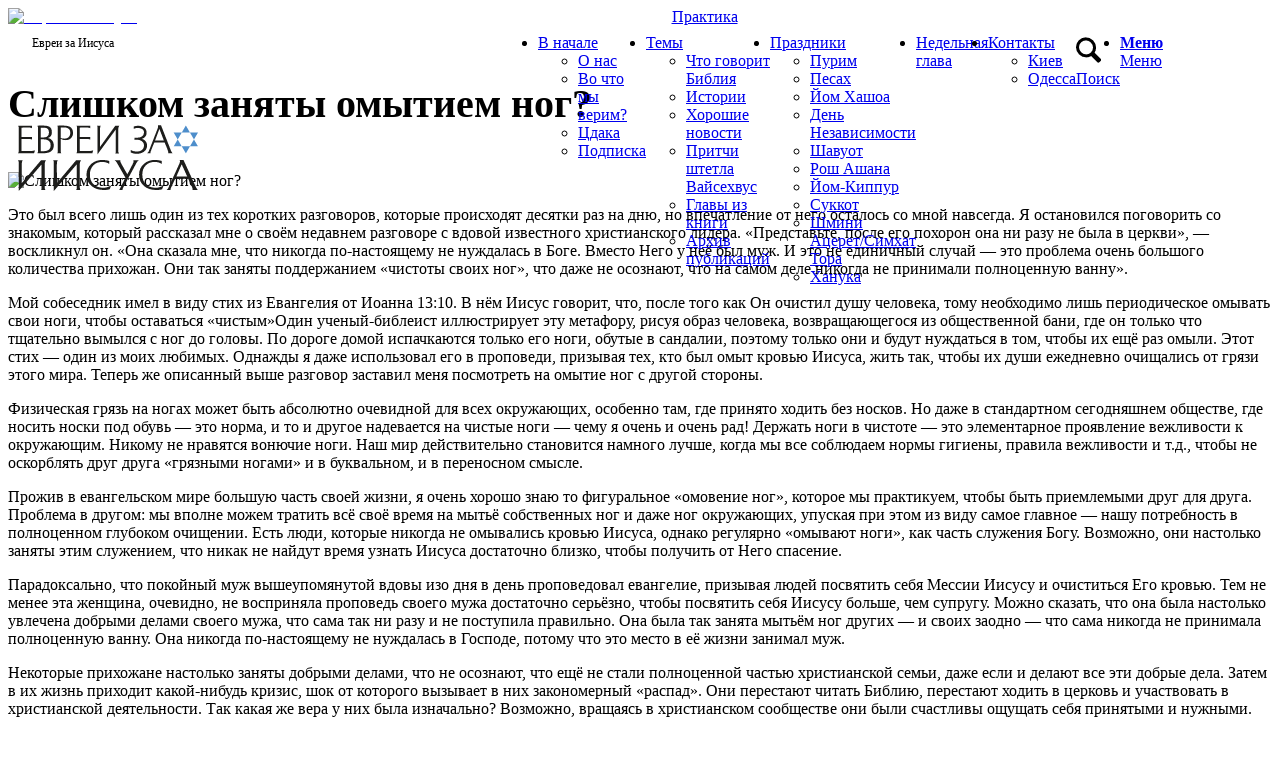

--- FILE ---
content_type: text/html; charset=UTF-8
request_url: https://evreizaiisusa.org/slishkom-zanyaty-omytiem-nog/
body_size: 53914
content:
<!DOCTYPE html>
<html lang="ru-RU" itemscope itemtype="https://schema.org/BlogPosting" class="html_stretched responsive av-preloader-disabled  html_header_top html_logo_left html_main_nav_header html_menu_right html_slim html_header_sticky html_header_shrinking_disabled html_mobile_menu_tablet html_header_searchicon html_content_align_center html_header_unstick_top_disabled html_header_stretch_disabled html_minimal_header html_minimal_header_shadow html_elegant-blog html_burger_menu html_av-overlay-side html_av-overlay-side-classic html_av-submenu-clone html_entry_id_21178 av-cookies-consent-show-message-bar av-cookies-cookie-consent-enabled av-cookies-can-opt-out av-cookies-user-silent-accept avia-cookie-check-browser-settings av-no-preview av-custom-lightbox html_burger_menu_active">
<head>
<meta charset="UTF-8" />
<meta name="robots" content="index, follow" />


<!-- mobile setting -->
<meta name="viewport" content="width=device-width, initial-scale=1">

<!-- Scripts/CSS and wp_head hook -->
<title>Слишком заняты омытием ног? &#8212; Евреи за Иисуса</title>
<meta name='robots' content='max-image-preview:large' />
	<style>img:is([sizes="auto" i], [sizes^="auto," i]) { contain-intrinsic-size: 3000px 1500px }</style>
	
				<script type='text/javascript'>

				function avia_cookie_check_sessionStorage()
				{
					//	FF throws error when all cookies blocked !!
					var sessionBlocked = false;
					try
					{
						var test = sessionStorage.getItem( 'aviaCookieRefused' ) != null;
					}
					catch(e)
					{
						sessionBlocked = true;
					}

					var aviaCookieRefused = ! sessionBlocked ? sessionStorage.getItem( 'aviaCookieRefused' ) : null;

					var html = document.getElementsByTagName('html')[0];

					/**
					 * Set a class to avoid calls to sessionStorage
					 */
					if( sessionBlocked || aviaCookieRefused )
					{
						if( html.className.indexOf('av-cookies-session-refused') < 0 )
						{
							html.className += ' av-cookies-session-refused';
						}
					}

					if( sessionBlocked || aviaCookieRefused || document.cookie.match(/aviaCookieConsent/) )
					{
						if( html.className.indexOf('av-cookies-user-silent-accept') >= 0 )
						{
							 html.className = html.className.replace(/\bav-cookies-user-silent-accept\b/g, '');
						}
					}
				}

				avia_cookie_check_sessionStorage();

			</script>
			<link rel='dns-prefetch' href='//platform-api.sharethis.com' />
<link rel='dns-prefetch' href='//connect.livechatinc.com' />
<link rel='dns-prefetch' href='//stats.wp.com' />
<link rel='dns-prefetch' href='//use.fontawesome.com' />
<link rel='dns-prefetch' href='//v0.wordpress.com' />
<link rel='preconnect' href='//c0.wp.com' />
<link rel="alternate" type="application/rss+xml" title="Евреи за Иисуса &raquo; Лента" href="https://evreizaiisusa.org/feed/" />
<link rel="alternate" type="application/rss+xml" title="Евреи за Иисуса &raquo; Лента комментариев" href="https://evreizaiisusa.org/comments/feed/" />
<link rel="alternate" type="application/rss+xml" title="Евреи за Иисуса &raquo; Лента комментариев к &laquo;Слишком заняты омытием ног?&raquo;" href="https://evreizaiisusa.org/slishkom-zanyaty-omytiem-nog/feed/" />
		<!-- This site uses the Google Analytics by MonsterInsights plugin v9.11.1 - Using Analytics tracking - https://www.monsterinsights.com/ -->
							<script src="//www.googletagmanager.com/gtag/js?id=G-947CHZ5D2E"  data-cfasync="false" data-wpfc-render="false" type="text/javascript" async></script>
			<script data-cfasync="false" data-wpfc-render="false" type="text/javascript">
				var mi_version = '9.11.1';
				var mi_track_user = true;
				var mi_no_track_reason = '';
								var MonsterInsightsDefaultLocations = {"page_location":"https:\/\/evreizaiisusa.org\/slishkom-zanyaty-omytiem-nog\/"};
								if ( typeof MonsterInsightsPrivacyGuardFilter === 'function' ) {
					var MonsterInsightsLocations = (typeof MonsterInsightsExcludeQuery === 'object') ? MonsterInsightsPrivacyGuardFilter( MonsterInsightsExcludeQuery ) : MonsterInsightsPrivacyGuardFilter( MonsterInsightsDefaultLocations );
				} else {
					var MonsterInsightsLocations = (typeof MonsterInsightsExcludeQuery === 'object') ? MonsterInsightsExcludeQuery : MonsterInsightsDefaultLocations;
				}

								var disableStrs = [
										'ga-disable-G-947CHZ5D2E',
									];

				/* Function to detect opted out users */
				function __gtagTrackerIsOptedOut() {
					for (var index = 0; index < disableStrs.length; index++) {
						if (document.cookie.indexOf(disableStrs[index] + '=true') > -1) {
							return true;
						}
					}

					return false;
				}

				/* Disable tracking if the opt-out cookie exists. */
				if (__gtagTrackerIsOptedOut()) {
					for (var index = 0; index < disableStrs.length; index++) {
						window[disableStrs[index]] = true;
					}
				}

				/* Opt-out function */
				function __gtagTrackerOptout() {
					for (var index = 0; index < disableStrs.length; index++) {
						document.cookie = disableStrs[index] + '=true; expires=Thu, 31 Dec 2099 23:59:59 UTC; path=/';
						window[disableStrs[index]] = true;
					}
				}

				if ('undefined' === typeof gaOptout) {
					function gaOptout() {
						__gtagTrackerOptout();
					}
				}
								window.dataLayer = window.dataLayer || [];

				window.MonsterInsightsDualTracker = {
					helpers: {},
					trackers: {},
				};
				if (mi_track_user) {
					function __gtagDataLayer() {
						dataLayer.push(arguments);
					}

					function __gtagTracker(type, name, parameters) {
						if (!parameters) {
							parameters = {};
						}

						if (parameters.send_to) {
							__gtagDataLayer.apply(null, arguments);
							return;
						}

						if (type === 'event') {
														parameters.send_to = monsterinsights_frontend.v4_id;
							var hookName = name;
							if (typeof parameters['event_category'] !== 'undefined') {
								hookName = parameters['event_category'] + ':' + name;
							}

							if (typeof MonsterInsightsDualTracker.trackers[hookName] !== 'undefined') {
								MonsterInsightsDualTracker.trackers[hookName](parameters);
							} else {
								__gtagDataLayer('event', name, parameters);
							}
							
						} else {
							__gtagDataLayer.apply(null, arguments);
						}
					}

					__gtagTracker('js', new Date());
					__gtagTracker('set', {
						'developer_id.dZGIzZG': true,
											});
					if ( MonsterInsightsLocations.page_location ) {
						__gtagTracker('set', MonsterInsightsLocations);
					}
										__gtagTracker('config', 'G-947CHZ5D2E', {"forceSSL":"true","link_attribution":"true"} );
										window.gtag = __gtagTracker;										(function () {
						/* https://developers.google.com/analytics/devguides/collection/analyticsjs/ */
						/* ga and __gaTracker compatibility shim. */
						var noopfn = function () {
							return null;
						};
						var newtracker = function () {
							return new Tracker();
						};
						var Tracker = function () {
							return null;
						};
						var p = Tracker.prototype;
						p.get = noopfn;
						p.set = noopfn;
						p.send = function () {
							var args = Array.prototype.slice.call(arguments);
							args.unshift('send');
							__gaTracker.apply(null, args);
						};
						var __gaTracker = function () {
							var len = arguments.length;
							if (len === 0) {
								return;
							}
							var f = arguments[len - 1];
							if (typeof f !== 'object' || f === null || typeof f.hitCallback !== 'function') {
								if ('send' === arguments[0]) {
									var hitConverted, hitObject = false, action;
									if ('event' === arguments[1]) {
										if ('undefined' !== typeof arguments[3]) {
											hitObject = {
												'eventAction': arguments[3],
												'eventCategory': arguments[2],
												'eventLabel': arguments[4],
												'value': arguments[5] ? arguments[5] : 1,
											}
										}
									}
									if ('pageview' === arguments[1]) {
										if ('undefined' !== typeof arguments[2]) {
											hitObject = {
												'eventAction': 'page_view',
												'page_path': arguments[2],
											}
										}
									}
									if (typeof arguments[2] === 'object') {
										hitObject = arguments[2];
									}
									if (typeof arguments[5] === 'object') {
										Object.assign(hitObject, arguments[5]);
									}
									if ('undefined' !== typeof arguments[1].hitType) {
										hitObject = arguments[1];
										if ('pageview' === hitObject.hitType) {
											hitObject.eventAction = 'page_view';
										}
									}
									if (hitObject) {
										action = 'timing' === arguments[1].hitType ? 'timing_complete' : hitObject.eventAction;
										hitConverted = mapArgs(hitObject);
										__gtagTracker('event', action, hitConverted);
									}
								}
								return;
							}

							function mapArgs(args) {
								var arg, hit = {};
								var gaMap = {
									'eventCategory': 'event_category',
									'eventAction': 'event_action',
									'eventLabel': 'event_label',
									'eventValue': 'event_value',
									'nonInteraction': 'non_interaction',
									'timingCategory': 'event_category',
									'timingVar': 'name',
									'timingValue': 'value',
									'timingLabel': 'event_label',
									'page': 'page_path',
									'location': 'page_location',
									'title': 'page_title',
									'referrer' : 'page_referrer',
								};
								for (arg in args) {
																		if (!(!args.hasOwnProperty(arg) || !gaMap.hasOwnProperty(arg))) {
										hit[gaMap[arg]] = args[arg];
									} else {
										hit[arg] = args[arg];
									}
								}
								return hit;
							}

							try {
								f.hitCallback();
							} catch (ex) {
							}
						};
						__gaTracker.create = newtracker;
						__gaTracker.getByName = newtracker;
						__gaTracker.getAll = function () {
							return [];
						};
						__gaTracker.remove = noopfn;
						__gaTracker.loaded = true;
						window['__gaTracker'] = __gaTracker;
					})();
									} else {
										console.log("");
					(function () {
						function __gtagTracker() {
							return null;
						}

						window['__gtagTracker'] = __gtagTracker;
						window['gtag'] = __gtagTracker;
					})();
									}
			</script>
							<!-- / Google Analytics by MonsterInsights -->
		
<!-- google webfont font replacement -->

			<script type='text/javascript'>

				(function() {

					/*	check if webfonts are disabled by user setting via cookie - or user must opt in.	*/
					var html = document.getElementsByTagName('html')[0];
					var cookie_check = html.className.indexOf('av-cookies-needs-opt-in') >= 0 || html.className.indexOf('av-cookies-can-opt-out') >= 0;
					var allow_continue = true;
					var silent_accept_cookie = html.className.indexOf('av-cookies-user-silent-accept') >= 0;

					if( cookie_check && ! silent_accept_cookie )
					{
						if( ! document.cookie.match(/aviaCookieConsent/) || html.className.indexOf('av-cookies-session-refused') >= 0 )
						{
							allow_continue = false;
						}
						else
						{
							if( ! document.cookie.match(/aviaPrivacyRefuseCookiesHideBar/) )
							{
								allow_continue = false;
							}
							else if( ! document.cookie.match(/aviaPrivacyEssentialCookiesEnabled/) )
							{
								allow_continue = false;
							}
							else if( document.cookie.match(/aviaPrivacyGoogleWebfontsDisabled/) )
							{
								allow_continue = false;
							}
						}
					}

					if( allow_continue )
					{
						var f = document.createElement('link');

						f.type 	= 'text/css';
						f.rel 	= 'stylesheet';
						f.href 	= 'https://fonts.googleapis.com/css?family=Open+Sans:400,600&display=auto';
						f.id 	= 'avia-google-webfont';

						document.getElementsByTagName('head')[0].appendChild(f);
					}
				})();

			</script>
			<link rel='stylesheet' id='dashicons-css' href='https://c0.wp.com/c/6.7.4/wp-includes/css/dashicons.min.css' type='text/css' media='all' />
<link rel='stylesheet' id='post-views-counter-frontend-css' href='https://evreizaiisusa.org/wp-content/plugins/post-views-counter/css/frontend.min.css?ver=1.5.9' type='text/css' media='all' />
<link rel='stylesheet' id='wp-block-library-css' href='https://c0.wp.com/c/6.7.4/wp-includes/css/dist/block-library/style.min.css' type='text/css' media='all' />
<style id='wppb-edit-profile-style-inline-css' type='text/css'>


</style>
<style id='wppb-login-style-inline-css' type='text/css'>


</style>
<style id='wppb-recover-password-style-inline-css' type='text/css'>


</style>
<style id='wppb-register-style-inline-css' type='text/css'>


</style>
<link rel='stylesheet' id='enfold-custom-block-css-css' href='https://evreizaiisusa.org/wp-content/themes/enfold/wp-blocks/src/textblock/style.css?ver=7.1' type='text/css' media='all' />
<link rel='stylesheet' id='mediaelement-css' href='https://c0.wp.com/c/6.7.4/wp-includes/js/mediaelement/mediaelementplayer-legacy.min.css' type='text/css' media='all' />
<link rel='stylesheet' id='wp-mediaelement-css' href='https://c0.wp.com/c/6.7.4/wp-includes/js/mediaelement/wp-mediaelement.min.css' type='text/css' media='all' />
<style id='jetpack-sharing-buttons-style-inline-css' type='text/css'>
.jetpack-sharing-buttons__services-list{display:flex;flex-direction:row;flex-wrap:wrap;gap:0;list-style-type:none;margin:5px;padding:0}.jetpack-sharing-buttons__services-list.has-small-icon-size{font-size:12px}.jetpack-sharing-buttons__services-list.has-normal-icon-size{font-size:16px}.jetpack-sharing-buttons__services-list.has-large-icon-size{font-size:24px}.jetpack-sharing-buttons__services-list.has-huge-icon-size{font-size:36px}@media print{.jetpack-sharing-buttons__services-list{display:none!important}}.editor-styles-wrapper .wp-block-jetpack-sharing-buttons{gap:0;padding-inline-start:0}ul.jetpack-sharing-buttons__services-list.has-background{padding:1.25em 2.375em}
</style>
<link rel='stylesheet' id='mpp_gutenberg-css' href='https://evreizaiisusa.org/wp-content/plugins/profile-builder/add-ons-free/user-profile-picture/dist/blocks.style.build.css?ver=2.6.0' type='text/css' media='all' />
<style id='font-awesome-svg-styles-default-inline-css' type='text/css'>
.svg-inline--fa {
  display: inline-block;
  height: 1em;
  overflow: visible;
  vertical-align: -.125em;
}
</style>
<link rel='stylesheet' id='font-awesome-svg-styles-css' href='https://evreizaiisusa.org/wp-content/uploads/font-awesome/v5.15.3/css/svg-with-js.css' type='text/css' media='all' />
<style id='font-awesome-svg-styles-inline-css' type='text/css'>
   .wp-block-font-awesome-icon svg::before,
   .wp-rich-text-font-awesome-icon svg::before {content: unset;}
</style>
<style id='global-styles-inline-css' type='text/css'>
:root{--wp--preset--aspect-ratio--square: 1;--wp--preset--aspect-ratio--4-3: 4/3;--wp--preset--aspect-ratio--3-4: 3/4;--wp--preset--aspect-ratio--3-2: 3/2;--wp--preset--aspect-ratio--2-3: 2/3;--wp--preset--aspect-ratio--16-9: 16/9;--wp--preset--aspect-ratio--9-16: 9/16;--wp--preset--color--black: #000000;--wp--preset--color--cyan-bluish-gray: #abb8c3;--wp--preset--color--white: #ffffff;--wp--preset--color--pale-pink: #f78da7;--wp--preset--color--vivid-red: #cf2e2e;--wp--preset--color--luminous-vivid-orange: #ff6900;--wp--preset--color--luminous-vivid-amber: #fcb900;--wp--preset--color--light-green-cyan: #7bdcb5;--wp--preset--color--vivid-green-cyan: #00d084;--wp--preset--color--pale-cyan-blue: #8ed1fc;--wp--preset--color--vivid-cyan-blue: #0693e3;--wp--preset--color--vivid-purple: #9b51e0;--wp--preset--color--metallic-red: #b02b2c;--wp--preset--color--maximum-yellow-red: #edae44;--wp--preset--color--yellow-sun: #eeee22;--wp--preset--color--palm-leaf: #83a846;--wp--preset--color--aero: #7bb0e7;--wp--preset--color--old-lavender: #745f7e;--wp--preset--color--steel-teal: #5f8789;--wp--preset--color--raspberry-pink: #d65799;--wp--preset--color--medium-turquoise: #4ecac2;--wp--preset--gradient--vivid-cyan-blue-to-vivid-purple: linear-gradient(135deg,rgba(6,147,227,1) 0%,rgb(155,81,224) 100%);--wp--preset--gradient--light-green-cyan-to-vivid-green-cyan: linear-gradient(135deg,rgb(122,220,180) 0%,rgb(0,208,130) 100%);--wp--preset--gradient--luminous-vivid-amber-to-luminous-vivid-orange: linear-gradient(135deg,rgba(252,185,0,1) 0%,rgba(255,105,0,1) 100%);--wp--preset--gradient--luminous-vivid-orange-to-vivid-red: linear-gradient(135deg,rgba(255,105,0,1) 0%,rgb(207,46,46) 100%);--wp--preset--gradient--very-light-gray-to-cyan-bluish-gray: linear-gradient(135deg,rgb(238,238,238) 0%,rgb(169,184,195) 100%);--wp--preset--gradient--cool-to-warm-spectrum: linear-gradient(135deg,rgb(74,234,220) 0%,rgb(151,120,209) 20%,rgb(207,42,186) 40%,rgb(238,44,130) 60%,rgb(251,105,98) 80%,rgb(254,248,76) 100%);--wp--preset--gradient--blush-light-purple: linear-gradient(135deg,rgb(255,206,236) 0%,rgb(152,150,240) 100%);--wp--preset--gradient--blush-bordeaux: linear-gradient(135deg,rgb(254,205,165) 0%,rgb(254,45,45) 50%,rgb(107,0,62) 100%);--wp--preset--gradient--luminous-dusk: linear-gradient(135deg,rgb(255,203,112) 0%,rgb(199,81,192) 50%,rgb(65,88,208) 100%);--wp--preset--gradient--pale-ocean: linear-gradient(135deg,rgb(255,245,203) 0%,rgb(182,227,212) 50%,rgb(51,167,181) 100%);--wp--preset--gradient--electric-grass: linear-gradient(135deg,rgb(202,248,128) 0%,rgb(113,206,126) 100%);--wp--preset--gradient--midnight: linear-gradient(135deg,rgb(2,3,129) 0%,rgb(40,116,252) 100%);--wp--preset--font-size--small: 1rem;--wp--preset--font-size--medium: 1.125rem;--wp--preset--font-size--large: 1.75rem;--wp--preset--font-size--x-large: clamp(1.75rem, 3vw, 2.25rem);--wp--preset--spacing--20: 0.44rem;--wp--preset--spacing--30: 0.67rem;--wp--preset--spacing--40: 1rem;--wp--preset--spacing--50: 1.5rem;--wp--preset--spacing--60: 2.25rem;--wp--preset--spacing--70: 3.38rem;--wp--preset--spacing--80: 5.06rem;--wp--preset--shadow--natural: 6px 6px 9px rgba(0, 0, 0, 0.2);--wp--preset--shadow--deep: 12px 12px 50px rgba(0, 0, 0, 0.4);--wp--preset--shadow--sharp: 6px 6px 0px rgba(0, 0, 0, 0.2);--wp--preset--shadow--outlined: 6px 6px 0px -3px rgba(255, 255, 255, 1), 6px 6px rgba(0, 0, 0, 1);--wp--preset--shadow--crisp: 6px 6px 0px rgba(0, 0, 0, 1);}:root { --wp--style--global--content-size: 800px;--wp--style--global--wide-size: 1130px; }:where(body) { margin: 0; }.wp-site-blocks > .alignleft { float: left; margin-right: 2em; }.wp-site-blocks > .alignright { float: right; margin-left: 2em; }.wp-site-blocks > .aligncenter { justify-content: center; margin-left: auto; margin-right: auto; }:where(.is-layout-flex){gap: 0.5em;}:where(.is-layout-grid){gap: 0.5em;}.is-layout-flow > .alignleft{float: left;margin-inline-start: 0;margin-inline-end: 2em;}.is-layout-flow > .alignright{float: right;margin-inline-start: 2em;margin-inline-end: 0;}.is-layout-flow > .aligncenter{margin-left: auto !important;margin-right: auto !important;}.is-layout-constrained > .alignleft{float: left;margin-inline-start: 0;margin-inline-end: 2em;}.is-layout-constrained > .alignright{float: right;margin-inline-start: 2em;margin-inline-end: 0;}.is-layout-constrained > .aligncenter{margin-left: auto !important;margin-right: auto !important;}.is-layout-constrained > :where(:not(.alignleft):not(.alignright):not(.alignfull)){max-width: var(--wp--style--global--content-size);margin-left: auto !important;margin-right: auto !important;}.is-layout-constrained > .alignwide{max-width: var(--wp--style--global--wide-size);}body .is-layout-flex{display: flex;}.is-layout-flex{flex-wrap: wrap;align-items: center;}.is-layout-flex > :is(*, div){margin: 0;}body .is-layout-grid{display: grid;}.is-layout-grid > :is(*, div){margin: 0;}body{padding-top: 0px;padding-right: 0px;padding-bottom: 0px;padding-left: 0px;}a:where(:not(.wp-element-button)){text-decoration: underline;}:root :where(.wp-element-button, .wp-block-button__link){background-color: #32373c;border-width: 0;color: #fff;font-family: inherit;font-size: inherit;line-height: inherit;padding: calc(0.667em + 2px) calc(1.333em + 2px);text-decoration: none;}.has-black-color{color: var(--wp--preset--color--black) !important;}.has-cyan-bluish-gray-color{color: var(--wp--preset--color--cyan-bluish-gray) !important;}.has-white-color{color: var(--wp--preset--color--white) !important;}.has-pale-pink-color{color: var(--wp--preset--color--pale-pink) !important;}.has-vivid-red-color{color: var(--wp--preset--color--vivid-red) !important;}.has-luminous-vivid-orange-color{color: var(--wp--preset--color--luminous-vivid-orange) !important;}.has-luminous-vivid-amber-color{color: var(--wp--preset--color--luminous-vivid-amber) !important;}.has-light-green-cyan-color{color: var(--wp--preset--color--light-green-cyan) !important;}.has-vivid-green-cyan-color{color: var(--wp--preset--color--vivid-green-cyan) !important;}.has-pale-cyan-blue-color{color: var(--wp--preset--color--pale-cyan-blue) !important;}.has-vivid-cyan-blue-color{color: var(--wp--preset--color--vivid-cyan-blue) !important;}.has-vivid-purple-color{color: var(--wp--preset--color--vivid-purple) !important;}.has-metallic-red-color{color: var(--wp--preset--color--metallic-red) !important;}.has-maximum-yellow-red-color{color: var(--wp--preset--color--maximum-yellow-red) !important;}.has-yellow-sun-color{color: var(--wp--preset--color--yellow-sun) !important;}.has-palm-leaf-color{color: var(--wp--preset--color--palm-leaf) !important;}.has-aero-color{color: var(--wp--preset--color--aero) !important;}.has-old-lavender-color{color: var(--wp--preset--color--old-lavender) !important;}.has-steel-teal-color{color: var(--wp--preset--color--steel-teal) !important;}.has-raspberry-pink-color{color: var(--wp--preset--color--raspberry-pink) !important;}.has-medium-turquoise-color{color: var(--wp--preset--color--medium-turquoise) !important;}.has-black-background-color{background-color: var(--wp--preset--color--black) !important;}.has-cyan-bluish-gray-background-color{background-color: var(--wp--preset--color--cyan-bluish-gray) !important;}.has-white-background-color{background-color: var(--wp--preset--color--white) !important;}.has-pale-pink-background-color{background-color: var(--wp--preset--color--pale-pink) !important;}.has-vivid-red-background-color{background-color: var(--wp--preset--color--vivid-red) !important;}.has-luminous-vivid-orange-background-color{background-color: var(--wp--preset--color--luminous-vivid-orange) !important;}.has-luminous-vivid-amber-background-color{background-color: var(--wp--preset--color--luminous-vivid-amber) !important;}.has-light-green-cyan-background-color{background-color: var(--wp--preset--color--light-green-cyan) !important;}.has-vivid-green-cyan-background-color{background-color: var(--wp--preset--color--vivid-green-cyan) !important;}.has-pale-cyan-blue-background-color{background-color: var(--wp--preset--color--pale-cyan-blue) !important;}.has-vivid-cyan-blue-background-color{background-color: var(--wp--preset--color--vivid-cyan-blue) !important;}.has-vivid-purple-background-color{background-color: var(--wp--preset--color--vivid-purple) !important;}.has-metallic-red-background-color{background-color: var(--wp--preset--color--metallic-red) !important;}.has-maximum-yellow-red-background-color{background-color: var(--wp--preset--color--maximum-yellow-red) !important;}.has-yellow-sun-background-color{background-color: var(--wp--preset--color--yellow-sun) !important;}.has-palm-leaf-background-color{background-color: var(--wp--preset--color--palm-leaf) !important;}.has-aero-background-color{background-color: var(--wp--preset--color--aero) !important;}.has-old-lavender-background-color{background-color: var(--wp--preset--color--old-lavender) !important;}.has-steel-teal-background-color{background-color: var(--wp--preset--color--steel-teal) !important;}.has-raspberry-pink-background-color{background-color: var(--wp--preset--color--raspberry-pink) !important;}.has-medium-turquoise-background-color{background-color: var(--wp--preset--color--medium-turquoise) !important;}.has-black-border-color{border-color: var(--wp--preset--color--black) !important;}.has-cyan-bluish-gray-border-color{border-color: var(--wp--preset--color--cyan-bluish-gray) !important;}.has-white-border-color{border-color: var(--wp--preset--color--white) !important;}.has-pale-pink-border-color{border-color: var(--wp--preset--color--pale-pink) !important;}.has-vivid-red-border-color{border-color: var(--wp--preset--color--vivid-red) !important;}.has-luminous-vivid-orange-border-color{border-color: var(--wp--preset--color--luminous-vivid-orange) !important;}.has-luminous-vivid-amber-border-color{border-color: var(--wp--preset--color--luminous-vivid-amber) !important;}.has-light-green-cyan-border-color{border-color: var(--wp--preset--color--light-green-cyan) !important;}.has-vivid-green-cyan-border-color{border-color: var(--wp--preset--color--vivid-green-cyan) !important;}.has-pale-cyan-blue-border-color{border-color: var(--wp--preset--color--pale-cyan-blue) !important;}.has-vivid-cyan-blue-border-color{border-color: var(--wp--preset--color--vivid-cyan-blue) !important;}.has-vivid-purple-border-color{border-color: var(--wp--preset--color--vivid-purple) !important;}.has-metallic-red-border-color{border-color: var(--wp--preset--color--metallic-red) !important;}.has-maximum-yellow-red-border-color{border-color: var(--wp--preset--color--maximum-yellow-red) !important;}.has-yellow-sun-border-color{border-color: var(--wp--preset--color--yellow-sun) !important;}.has-palm-leaf-border-color{border-color: var(--wp--preset--color--palm-leaf) !important;}.has-aero-border-color{border-color: var(--wp--preset--color--aero) !important;}.has-old-lavender-border-color{border-color: var(--wp--preset--color--old-lavender) !important;}.has-steel-teal-border-color{border-color: var(--wp--preset--color--steel-teal) !important;}.has-raspberry-pink-border-color{border-color: var(--wp--preset--color--raspberry-pink) !important;}.has-medium-turquoise-border-color{border-color: var(--wp--preset--color--medium-turquoise) !important;}.has-vivid-cyan-blue-to-vivid-purple-gradient-background{background: var(--wp--preset--gradient--vivid-cyan-blue-to-vivid-purple) !important;}.has-light-green-cyan-to-vivid-green-cyan-gradient-background{background: var(--wp--preset--gradient--light-green-cyan-to-vivid-green-cyan) !important;}.has-luminous-vivid-amber-to-luminous-vivid-orange-gradient-background{background: var(--wp--preset--gradient--luminous-vivid-amber-to-luminous-vivid-orange) !important;}.has-luminous-vivid-orange-to-vivid-red-gradient-background{background: var(--wp--preset--gradient--luminous-vivid-orange-to-vivid-red) !important;}.has-very-light-gray-to-cyan-bluish-gray-gradient-background{background: var(--wp--preset--gradient--very-light-gray-to-cyan-bluish-gray) !important;}.has-cool-to-warm-spectrum-gradient-background{background: var(--wp--preset--gradient--cool-to-warm-spectrum) !important;}.has-blush-light-purple-gradient-background{background: var(--wp--preset--gradient--blush-light-purple) !important;}.has-blush-bordeaux-gradient-background{background: var(--wp--preset--gradient--blush-bordeaux) !important;}.has-luminous-dusk-gradient-background{background: var(--wp--preset--gradient--luminous-dusk) !important;}.has-pale-ocean-gradient-background{background: var(--wp--preset--gradient--pale-ocean) !important;}.has-electric-grass-gradient-background{background: var(--wp--preset--gradient--electric-grass) !important;}.has-midnight-gradient-background{background: var(--wp--preset--gradient--midnight) !important;}.has-small-font-size{font-size: var(--wp--preset--font-size--small) !important;}.has-medium-font-size{font-size: var(--wp--preset--font-size--medium) !important;}.has-large-font-size{font-size: var(--wp--preset--font-size--large) !important;}.has-x-large-font-size{font-size: var(--wp--preset--font-size--x-large) !important;}
:where(.wp-block-post-template.is-layout-flex){gap: 1.25em;}:where(.wp-block-post-template.is-layout-grid){gap: 1.25em;}
:where(.wp-block-columns.is-layout-flex){gap: 2em;}:where(.wp-block-columns.is-layout-grid){gap: 2em;}
:root :where(.wp-block-pullquote){font-size: 1.5em;line-height: 1.6;}
</style>
<link rel='stylesheet' id='apw-style-css' href='https://evreizaiisusa.org/wp-content/plugins/authors-posts-widget/css/style.css?ver=6.7.4' type='text/css' media='all' />
<link rel='stylesheet' id='contact-form-7-css' href='https://evreizaiisusa.org/wp-content/plugins/contact-form-7/includes/css/styles.css?ver=6.1.4' type='text/css' media='all' />
<link rel='stylesheet' id='wpdm-font-awesome-css' href='https://use.fontawesome.com/releases/v6.2.0/css/all.css?ver=6.7.4' type='text/css' media='all' />
<link rel='stylesheet' id='wpdm-front-bootstrap-css' href='https://evreizaiisusa.org/wp-content/plugins/download-manager/assets/bootstrap/css/bootstrap.min.css?ver=6.7.4' type='text/css' media='all' />
<link rel='stylesheet' id='wpdm-front-css' href='https://evreizaiisusa.org/wp-content/plugins/download-manager/assets/css/front.css?ver=6.7.4' type='text/css' media='all' />
<link rel='stylesheet' id='ACT_css-css' href='https://evreizaiisusa.org/wp-content/plugins/list-all-posts-by-authors-nested-categories-and-titles/ACT.css?ver=6.7.4' type='text/css' media='all' />
<link rel='stylesheet' id='share-this-share-buttons-sticky-css' href='https://evreizaiisusa.org/wp-content/plugins/sharethis-share-buttons/css/mu-style.css?ver=1758040775' type='text/css' media='all' />
<link rel='stylesheet' id='widgetopts-styles-css' href='https://evreizaiisusa.org/wp-content/plugins/widget-options/assets/css/widget-options.css?ver=4.1.3' type='text/css' media='all' />
<link rel='stylesheet' id='forms-for-campaign-monitor-custom_cm_monitor_css-css' href='https://evreizaiisusa.org/wp-content/plugins/forms-for-campaign-monitor/forms/views/public/css/app.css?ver=1.0.0' type='text/css' media='all' />
<link rel='stylesheet' id='font-awesome-official-css' href='https://use.fontawesome.com/releases/v5.15.3/css/all.css' type='text/css' media='all' integrity="sha384-SZXxX4whJ79/gErwcOYf+zWLeJdY/qpuqC4cAa9rOGUstPomtqpuNWT9wdPEn2fk" crossorigin="anonymous" />
<link rel='stylesheet' id='avia-merged-styles-css' href='https://evreizaiisusa.org/wp-content/uploads/dynamic_avia/avia-merged-styles-aa65f5a4eeca79d56cc553b4ae5c8272---695d9ec17579d.css' type='text/css' media='all' />
<link rel='stylesheet' id='font-awesome-official-v4shim-css' href='https://use.fontawesome.com/releases/v5.15.3/css/v4-shims.css' type='text/css' media='all' integrity="sha384-C2B+KlPW+WkR0Ld9loR1x3cXp7asA0iGVodhCoJ4hwrWm/d9qKS59BGisq+2Y0/D" crossorigin="anonymous" />
<style id='font-awesome-official-v4shim-inline-css' type='text/css'>
@font-face {
font-family: "FontAwesome";
font-display: block;
src: url("https://use.fontawesome.com/releases/v5.15.3/webfonts/fa-brands-400.eot"),
		url("https://use.fontawesome.com/releases/v5.15.3/webfonts/fa-brands-400.eot?#iefix") format("embedded-opentype"),
		url("https://use.fontawesome.com/releases/v5.15.3/webfonts/fa-brands-400.woff2") format("woff2"),
		url("https://use.fontawesome.com/releases/v5.15.3/webfonts/fa-brands-400.woff") format("woff"),
		url("https://use.fontawesome.com/releases/v5.15.3/webfonts/fa-brands-400.ttf") format("truetype"),
		url("https://use.fontawesome.com/releases/v5.15.3/webfonts/fa-brands-400.svg#fontawesome") format("svg");
}

@font-face {
font-family: "FontAwesome";
font-display: block;
src: url("https://use.fontawesome.com/releases/v5.15.3/webfonts/fa-solid-900.eot"),
		url("https://use.fontawesome.com/releases/v5.15.3/webfonts/fa-solid-900.eot?#iefix") format("embedded-opentype"),
		url("https://use.fontawesome.com/releases/v5.15.3/webfonts/fa-solid-900.woff2") format("woff2"),
		url("https://use.fontawesome.com/releases/v5.15.3/webfonts/fa-solid-900.woff") format("woff"),
		url("https://use.fontawesome.com/releases/v5.15.3/webfonts/fa-solid-900.ttf") format("truetype"),
		url("https://use.fontawesome.com/releases/v5.15.3/webfonts/fa-solid-900.svg#fontawesome") format("svg");
}

@font-face {
font-family: "FontAwesome";
font-display: block;
src: url("https://use.fontawesome.com/releases/v5.15.3/webfonts/fa-regular-400.eot"),
		url("https://use.fontawesome.com/releases/v5.15.3/webfonts/fa-regular-400.eot?#iefix") format("embedded-opentype"),
		url("https://use.fontawesome.com/releases/v5.15.3/webfonts/fa-regular-400.woff2") format("woff2"),
		url("https://use.fontawesome.com/releases/v5.15.3/webfonts/fa-regular-400.woff") format("woff"),
		url("https://use.fontawesome.com/releases/v5.15.3/webfonts/fa-regular-400.ttf") format("truetype"),
		url("https://use.fontawesome.com/releases/v5.15.3/webfonts/fa-regular-400.svg#fontawesome") format("svg");
unicode-range: U+F004-F005,U+F007,U+F017,U+F022,U+F024,U+F02E,U+F03E,U+F044,U+F057-F059,U+F06E,U+F070,U+F075,U+F07B-F07C,U+F080,U+F086,U+F089,U+F094,U+F09D,U+F0A0,U+F0A4-F0A7,U+F0C5,U+F0C7-F0C8,U+F0E0,U+F0EB,U+F0F3,U+F0F8,U+F0FE,U+F111,U+F118-F11A,U+F11C,U+F133,U+F144,U+F146,U+F14A,U+F14D-F14E,U+F150-F152,U+F15B-F15C,U+F164-F165,U+F185-F186,U+F191-F192,U+F1AD,U+F1C1-F1C9,U+F1CD,U+F1D8,U+F1E3,U+F1EA,U+F1F6,U+F1F9,U+F20A,U+F247-F249,U+F24D,U+F254-F25B,U+F25D,U+F267,U+F271-F274,U+F279,U+F28B,U+F28D,U+F2B5-F2B6,U+F2B9,U+F2BB,U+F2BD,U+F2C1-F2C2,U+F2D0,U+F2D2,U+F2DC,U+F2ED,U+F328,U+F358-F35B,U+F3A5,U+F3D1,U+F410,U+F4AD;
}
</style>
<link rel='stylesheet' id='wppb_stylesheet-css' href='https://evreizaiisusa.org/wp-content/plugins/profile-builder/assets/css/style-front-end.css?ver=3.15.0' type='text/css' media='all' />
<script type="text/javascript" src="https://c0.wp.com/c/6.7.4/wp-includes/js/jquery/jquery.min.js" id="jquery-core-js"></script>
<script type="text/javascript" src="https://c0.wp.com/c/6.7.4/wp-includes/js/jquery/jquery-migrate.min.js" id="jquery-migrate-js"></script>
<script type="text/javascript" id="post-views-counter-frontend-js-before">
/* <![CDATA[ */
var pvcArgsFrontend = {"mode":"js","postID":21178,"requestURL":"https:\/\/evreizaiisusa.org\/wp-admin\/admin-ajax.php","nonce":"c362341028","dataStorage":"cookies","multisite":false,"path":"\/","domain":""};
/* ]]> */
</script>
<script type="text/javascript" src="https://evreizaiisusa.org/wp-content/plugins/post-views-counter/js/frontend.min.js?ver=1.5.9" id="post-views-counter-frontend-js"></script>
<script type="text/javascript" src="https://evreizaiisusa.org/wp-content/plugins/svg-support/vendor/DOMPurify/DOMPurify.min.js?ver=2.5.8" id="bodhi-dompurify-library-js"></script>
<script type="text/javascript" src="https://evreizaiisusa.org/wp-content/plugins/google-analytics-for-wordpress/assets/js/frontend-gtag.min.js?ver=9.11.1" id="monsterinsights-frontend-script-js" async="async" data-wp-strategy="async"></script>
<script data-cfasync="false" data-wpfc-render="false" type="text/javascript" id='monsterinsights-frontend-script-js-extra'>/* <![CDATA[ */
var monsterinsights_frontend = {"js_events_tracking":"true","download_extensions":"doc,pdf,ppt,zip,xls,docx,pptx,xlsx","inbound_paths":"[{\"path\":\"\\\/go\\\/\",\"label\":\"affiliate\"},{\"path\":\"\\\/recommend\\\/\",\"label\":\"affiliate\"}]","home_url":"https:\/\/evreizaiisusa.org","hash_tracking":"false","v4_id":"G-947CHZ5D2E"};/* ]]> */
</script>
<script type="text/javascript" src="https://evreizaiisusa.org/wp-content/plugins/authors-posts-widget/js/functions.js?ver=6.7.4" id="apw-script-js"></script>
<script type="text/javascript" src="https://evreizaiisusa.org/wp-content/plugins/download-manager/assets/bootstrap/js/bootstrap.bundle.min.js?ver=6.7.4" id="wpdm-front-bootstrap-js"></script>
<script type="text/javascript" id="wpdm-frontjs-js-extra">
/* <![CDATA[ */
var wpdm_url = {"home":"https:\/\/evreizaiisusa.org\/","site":"https:\/\/evreizaiisusa.org\/","ajax":"https:\/\/evreizaiisusa.org\/wp-admin\/admin-ajax.php"};
var wpdm_js = {"spinner":"<i class=\"fas fa-sun fa-spin\"><\/i>","client_id":"d63a938b3b34f359c0effd81b89c7fc7"};
var wpdm_strings = {"pass_var":"\u041f\u0430\u0440\u043e\u043b\u044c \u043f\u043e\u0434\u0442\u0432\u0435\u0440\u0436\u0434\u0451\u043d!","pass_var_q":"\u0414\u043b\u044f \u043d\u0430\u0447\u0430\u043b\u0430 \u0437\u0430\u0433\u0440\u0443\u0437\u043a\u0438 \u0449\u0451\u043b\u043a\u043d\u0438\u0442\u0435 \u043f\u043e \u043a\u043d\u043e\u043f\u043a\u0435 \u043d\u0438\u0436\u0435.","start_dl":"\u041d\u0430\u0447\u0430\u0442\u044c \u0441\u043a\u0430\u0447\u0438\u0432\u0430\u043d\u0438\u0435"};
/* ]]> */
</script>
<script type="text/javascript" src="https://evreizaiisusa.org/wp-content/plugins/download-manager/assets/js/front.js?ver=6.5.0" id="wpdm-frontjs-js"></script>
<script type="text/javascript" src="//platform-api.sharethis.com/js/sharethis.js?ver=2.3.6#property=6058acd8b7dede001191f3fc&amp;product=sticky-buttons&amp;source=sharethis-share-buttons-wordpress" id="share-this-share-buttons-mu-js"></script>
<script type="text/javascript" id="bodhi_svg_inline-js-extra">
/* <![CDATA[ */
var svgSettings = {"skipNested":""};
/* ]]> */
</script>
<script type="text/javascript" src="https://evreizaiisusa.org/wp-content/plugins/svg-support/js/min/svgs-inline-min.js" id="bodhi_svg_inline-js"></script>
<script type="text/javascript" id="bodhi_svg_inline-js-after">
/* <![CDATA[ */
cssTarget={"Bodhi":"img.style-svg","ForceInlineSVG":"style-svg"};ForceInlineSVGActive="false";frontSanitizationEnabled="on";
/* ]]> */
</script>
<script type="text/javascript" id="text-connect-js-extra">
/* <![CDATA[ */
var textConnect = {"addons":[],"ajax_url":"https:\/\/evreizaiisusa.org\/wp-admin\/admin-ajax.php","visitor":null};
/* ]]> */
</script>
<script type="text/javascript" src="https://evreizaiisusa.org/wp-content/plugins/wp-live-chat-software-for-wordpress//includes/js/textConnect.js?ver=5.0.9" id="text-connect-js"></script>
<script type="text/javascript" src="https://evreizaiisusa.org/wp-content/uploads/dynamic_avia/avia-head-scripts-42d1395ac72bbeb4c73851184310d11f---695d9ec1b2ec2.js" id="avia-head-scripts-js"></script>

<!-- OG: 3.2.4 --><link rel="image_src" href="https://evreizaiisusa.org/wp-content/uploads/2022/11/slishkom-zanyaty-omytiem-nog1.jpg"><meta name="msapplication-TileImage" content="https://evreizaiisusa.org/wp-content/uploads/2022/11/slishkom-zanyaty-omytiem-nog1.jpg">
<meta property="og:image" content="https://evreizaiisusa.org/wp-content/uploads/2022/11/slishkom-zanyaty-omytiem-nog1.jpg"><meta property="og:image:secure_url" content="https://evreizaiisusa.org/wp-content/uploads/2022/11/slishkom-zanyaty-omytiem-nog1.jpg"><meta property="og:image:width" content="1200"><meta property="og:image:height" content="675"><meta property="og:image:alt" content="Слишком заняты омытием ног?"><meta property="og:image:type" content="image/jpeg"><meta property="og:description" content="Это был всего лишь один из тех коротких разговоров, которые происходят десятки раз на дню, но впечатление от него осталось со мной навсегда. Я остановился поговорить со знакомым, который рассказал мне о своём недавнем разговоре с вдовой известного христианского лидера. «Представьте, после его похорон она ни разу не была в церкви», — воскликнул он. «Она сказала мне, что никогда по-настоящему не нуждалась в Боге. Вместо Него у неё был муж. И это не единичный случай — это проблема очень большого количества прихожан. Они так заняты поддержанием &quot;чистоты своих ног&quot;, что даже не осознают, что на самом деле никогда не принимали полноценную ванну». Мой собеседник имел в виду стих из Евангелия от Иоанна 13:10. В нём Иисус говорит, что, после того как Он очистил душу человека, тому необходимо лишь периодическое омывать свои ноги, чтобы оставаться «чистым»..."><meta property="og:type" content="article"><meta property="og:locale" content="ru_RU"><meta property="og:site_name" content="Евреи за Иисуса"><meta property="og:title" content="Слишком заняты омытием ног?"><meta property="og:url" content="https://evreizaiisusa.org/slishkom-zanyaty-omytiem-nog/"><meta property="og:updated_time" content="2022-12-05T21:05:38+02:00">
<meta property="article:tag" content="ВЕРА"><meta property="article:tag" content="духовность"><meta property="article:tag" content="жизнь"><meta property="article:tag" content="Иисус"><meta property="article:tag" content="служение"><meta property="article:tag" content="спасение"><meta property="article:tag" content="христиане"><meta property="article:tag" content="церковь"><meta property="article:published_time" content="2022-11-17T06:00:29+00:00"><meta property="article:modified_time" content="2022-12-05T19:05:38+00:00"><meta property="article:section" content="Практика"><meta property="article:author:first_name" content="Евреи"><meta property="article:author:last_name" content="за Иисуса"><meta property="article:author:username" content="Евреи за Иисуса">
<meta property="twitter:partner" content="ogwp"><meta property="twitter:card" content="summary_large_image"><meta property="twitter:image" content="https://evreizaiisusa.org/wp-content/uploads/2022/11/slishkom-zanyaty-omytiem-nog1.jpg"><meta property="twitter:image:alt" content="Слишком заняты омытием ног?"><meta property="twitter:title" content="Слишком заняты омытием ног?"><meta property="twitter:description" content="Это был всего лишь один из тех коротких разговоров, которые происходят десятки раз на дню, но впечатление от него осталось со мной навсегда. Я остановился поговорить со знакомым, который рассказал..."><meta property="twitter:url" content="https://evreizaiisusa.org/slishkom-zanyaty-omytiem-nog/">
<meta itemprop="image" content="https://evreizaiisusa.org/wp-content/uploads/2022/11/slishkom-zanyaty-omytiem-nog1.jpg"><meta itemprop="name" content="Слишком заняты омытием ног?"><meta itemprop="description" content="Это был всего лишь один из тех коротких разговоров, которые происходят десятки раз на дню, но впечатление от него осталось со мной навсегда. Я остановился поговорить со знакомым, который рассказал мне о своём недавнем разговоре с вдовой известного христианского лидера. «Представьте, после его похорон она ни разу не была в церкви», — воскликнул он. «Она сказала мне, что никогда по-настоящему не нуждалась в Боге. Вместо Него у неё был муж. И это не единичный случай — это проблема очень большого количества прихожан. Они так заняты поддержанием &quot;чистоты своих ног&quot;, что даже не осознают, что на самом деле никогда не принимали полноценную ванну». Мой собеседник имел в виду стих из Евангелия от Иоанна 13:10. В нём Иисус говорит, что, после того как Он очистил душу человека, тому необходимо лишь периодическое омывать свои ноги, чтобы оставаться «чистым»..."><meta itemprop="datePublished" content="2022-11-17"><meta itemprop="dateModified" content="2022-12-05T19:05:38+00:00"><meta itemprop="author" content="Евреи за Иисуса">
<meta property="profile:first_name" content="Евреи"><meta property="profile:last_name" content="за Иисуса"><meta property="profile:username" content="Евреи за Иисуса">
<!-- /OG -->

<link rel="https://api.w.org/" href="https://evreizaiisusa.org/wp-json/" /><link rel="alternate" title="JSON" type="application/json" href="https://evreizaiisusa.org/wp-json/wp/v2/posts/21178" /><link rel="EditURI" type="application/rsd+xml" title="RSD" href="https://evreizaiisusa.org/xmlrpc.php?rsd" />
<meta name="generator" content="WordPress 6.7.4" />
<link rel="canonical" href="https://evreizaiisusa.org/slishkom-zanyaty-omytiem-nog/" />
<link rel='shortlink' href='https://wp.me/p71cyw-5vA' />
<link rel="alternate" title="oEmbed (JSON)" type="application/json+oembed" href="https://evreizaiisusa.org/wp-json/oembed/1.0/embed?url=https%3A%2F%2Fevreizaiisusa.org%2Fslishkom-zanyaty-omytiem-nog%2F" />
<link rel="alternate" title="oEmbed (XML)" type="text/xml+oembed" href="https://evreizaiisusa.org/wp-json/oembed/1.0/embed?url=https%3A%2F%2Fevreizaiisusa.org%2Fslishkom-zanyaty-omytiem-nog%2F&#038;format=xml" />
		<script type="text/javascript">
				(function(c,l,a,r,i,t,y){
					c[a]=c[a]||function(){(c[a].q=c[a].q||[]).push(arguments)};t=l.createElement(r);t.async=1;
					t.src="https://www.clarity.ms/tag/"+i+"?ref=wordpress";y=l.getElementsByTagName(r)[0];y.parentNode.insertBefore(t,y);
				})(window, document, "clarity", "script", "tbj4fdvoiw");
		</script>
			<style>img#wpstats{display:none}</style>
		<!-- Analytics by WP Statistics - https://wp-statistics.com -->
    <script type='text/javascript' src='https://platform-api.sharethis.com/js/sharethis.js#property=606d8ca5b655eb0012793af3&product=inline-share-buttons' async='async'></script>
    
<link rel="icon" href="https://evreizaiisusa.org/wp-content/uploads/favicon-180x180.png" type="image/png">
<!--[if lt IE 9]><script src="https://evreizaiisusa.org/wp-content/themes/enfold/js/html5shiv.js"></script><![endif]--><link rel="profile" href="https://gmpg.org/xfn/11" />
<link rel="alternate" type="application/rss+xml" title="Евреи за Иисуса RSS2 Feed" href="https://evreizaiisusa.org/feed/" />
<link rel="pingback" href="https://evreizaiisusa.org/xmlrpc.php" />
<script type="text/javascript" src="https://c0.wp.com/c/6.7.4/wp-includes/js/tw-sack.min.js" id="sack-js"></script>
<meta name="description" content="Это был всего лишь один из тех коротких разговоров, которые происходят десятки раз на дню, но впечатление от него осталось со мной навсегда. Я остановился поговорить со знакомым, который рассказал мне о своём недавнем разговоре с вдовой известного христианского лидера. «Представьте, после его похорон она ни разу не была в церкви», — воскликнул он. «Она&hellip;" />

<!-- To speed up the rendering and to display the site as fast as possible to the user we include some styles and scripts for above the fold content inline -->
<script type="text/javascript">'use strict';var avia_is_mobile=!1;if(/Android|webOS|iPhone|iPad|iPod|BlackBerry|IEMobile|Opera Mini/i.test(navigator.userAgent)&&'ontouchstart' in document.documentElement){avia_is_mobile=!0;document.documentElement.className+=' avia_mobile '}
else{document.documentElement.className+=' avia_desktop '};document.documentElement.className+=' js_active ';(function(){var e=['-webkit-','-moz-','-ms-',''],n='',o=!1,a=!1;for(var t in e){if(e[t]+'transform' in document.documentElement.style){o=!0;n=e[t]+'transform'};if(e[t]+'perspective' in document.documentElement.style){a=!0}};if(o){document.documentElement.className+=' avia_transform '};if(a){document.documentElement.className+=' avia_transform3d '};if(typeof document.getElementsByClassName=='function'&&typeof document.documentElement.getBoundingClientRect=='function'&&avia_is_mobile==!1){if(n&&window.innerHeight>0){setTimeout(function(){var e=0,o={},a=0,t=document.getElementsByClassName('av-parallax'),i=window.pageYOffset||document.documentElement.scrollTop;for(e=0;e<t.length;e++){t[e].style.top='0px';o=t[e].getBoundingClientRect();a=Math.ceil((window.innerHeight+i-o.top)*0.3);t[e].style[n]='translate(0px, '+a+'px)';t[e].style.top='auto';t[e].className+=' enabled-parallax '}},50)}}})();</script><link rel="icon" href="https://evreizaiisusa.org/wp-content/uploads/cropped-favicon-32x32.png" sizes="32x32" />
<link rel="icon" href="https://evreizaiisusa.org/wp-content/uploads/cropped-favicon-192x192.png" sizes="192x192" />
<link rel="apple-touch-icon" href="https://evreizaiisusa.org/wp-content/uploads/cropped-favicon-180x180.png" />
<meta name="msapplication-TileImage" content="https://evreizaiisusa.org/wp-content/uploads/cropped-favicon-270x270.png" />
		<style type="text/css" id="wp-custom-css">
			/*
Welcome to Custom CSS!

To learn how this works, see http://wp.me/PEmnE-Bt
*/
/* ========================== */

/*******************************

Add button elements to your header 
Logo left, Widget right, Menu below

********************************


CSS Settings:

» Initiate Flexbox
» Topbar
» Header
» Logo
» Menu
» Widget
» Social icons
» Search
» Cart icon

*******************************/


/*------------------------------

» Initiate Flexbox

------------------------------*/


/* Header */
.responsive #top #header,
/* Top bar */
.responsive #top #header #header_meta, 
/* Search icon */
.responsive #top #header #menu-item-search a,
/* Cart icon */
.responsive #top #header a.cart_dropdown_link,
/* Social icon */
.responsive #top #header #header_main nav .social_bookmarks,
/* Logo */
.responsive #top #header #header_main .inner-container .logo,
/* Main menu, cart and social icons */
.responsive #top #header #header_main .inner-container .main_menu,
/* Widgets */
.responsive #top #header #header_main .inner-container .widget,
/* Header inner container */
#top #header #header_main .container.av-logo-container .inner-container {
    display: flex;
    position: relative;    
}


/*------------------------------

» Topbar

------------------------------*/

/* Top bar */

.responsive #top #header #header_meta {
    flex-basis: 100%;
}


/*------------------------------

» Header

------------------------------*/

/* Height outer container */

#top #header #header_main .container.av-logo-container {
    /* Do not change height here */
    /* Auto height: Header takes the height of the contents */
    height: inherit;    
    line-height: inherit;
}


/* Header inner container */

#top #header #header_main .container.av-logo-container .inner-container {
    /* Define header height here */
    height: auto;
    position: relative !important;
    flex-wrap: nowrap;
    /* Define header padding */
    padding: 10px;
}


/* Wrappers 
------------------------------*/

/* Main header ( logo, menu, widgets ) and topbar */

.responsive #top #header {
    flex-wrap: wrap;
}


/*  Logo, Menu, Social Icons and Widgets. */

.responsive #top #header #header_main {
    flex-basis: 100%;
	/*background: lightgreen;*/
}


/* Transparent header 
------------------------------*/

.responsive.html_header_transparency #top #wrap_all #header {
    position: absolute;
}

@media only screen and (max-width: 767px) {
    .responsive.html_header_transparency #top #wrap_all #main {
        /* Define padding value for transparent header in mobile */
        padding-top: 215px !important;
    }
}


/* Fixed header 
------------------------------*/

.html_header_sticky.html_mobile_menu_tablet #top #wrap_all #header,
.html_header_sticky.html_header_transparency #top #wrap_all #header,
.html_header_sticky #top #wrap_all #header {
    position: fixed;
}

.html_header_sticky #top #header_main .container,
.html_header_sticky #top .main_menu ul:first-child>li a {
    height: inherit !important;
    line-height: inherit !important;
}


/* Main content padding value should be same as the fixed header height. */

.html_header_sticky:not(.html_header_transparency) #top #wrap_all #main,
.html_header_sticky #top #wrap_all #main {
    /* Define padding only if sticky header is active */
    /*padding-top: 262px ;*/
}

@media only screen and (max-width: 767px) {
    .html_header_sticky #top #wrap_all #main {
        /* Define padding value for sticky header on mobile */
        padding-top: 90px !important;
    }
}


/*------------------------------

» Logo

------------------------------*/

/* Logo */

.responsive #top #header #header_main .inner-container .logo {
    order: 2;
    /*flex-basis: 1%;*/
    /*width: auto;*/

    /* Define scalable min width of the logo on small screens */
    min-width: 100px;
    /* Define scalable max width of the logo on big screens */
    /* Logo width: (auto | 100% | px );  Set auto to display the uploaded image size */
    max-width: 180px;
    
    z-index: 9;
	 /*background: lightblue;*/
}


/* Logo image size */

.responsive #top #header .logo,
.responsive #top #header .logo a,
.responsive #top #header .logo img {
    width: 100%;
        
    /* Height specification is not required. It is proportional to the max width of the logo */
    height: auto;    
    align-items: center;
    align-self: center;
    justify-content: center;
}

@media only screen and (max-width: 480px) {

}


/* Vertically center transparency logo */

.responsive #top #header .logo span img {
    position: absolute;
    top: 50%;
    transform: translateY(-50%);
}


/*------------------------------

» Menu

------------------------------*/


/* Menu outer container: Menu with siblings cart and social icons */

.responsive #top #header #header_main .inner-container .main_menu {
    order: 4;

    /* Define menu width */
    flex-basis: 20%;

    align-items: center;
    align-self: center;
    justify-content: center;
    height: inherit !important;

    /*background: gold;*/
}

/* Navigation */

#header .av-main-nav {
    display: flex;
    flex-wrap: nowrap;
}


/*  Activate burger menu  */

@media only screen and (max-width: 1000px) {
    #top #header .av-main-nav>li.menu-item {
        display: none!important;
    }
    #top #header .av-burger-menu-main {
        cursor: pointer;
        display: block!important;
    }
}

@media only screen and (max-width: 767px) {
    /* Mobile menu position fix */
    .responsive #top .av-logo-container .avia-menu {
        display: flex!important;
        align-items: center;		
    }
	
	.av-hamburger-box {
		width: 15px;
	}
}


/* Mega menu submenu position fix */

.responsive #top #header .avia_mega_div {
    /* Define megamenu submenu top value 
   top: 300px; 
   position: fixed;
   left: 50%;
   transform: translateX(-50%);
	*/
}



/*------------------------------

» Widget

------------------------------*/

/* Widgets */

.responsive #top #header #header_main .inner-container .widget {
    order: 2;
    flex-basis: 20%;
    max-width: 150px;
    padding: 0;
    clear: none !important;

    justify-content: center;
    align-self: center;
    align-items: center;
    z-index: 1;
    margin-left: auto;
	  
	 /*background: brown;*/
}


.responsive #top #header #header_main .inner-container .widget>div {
    width: 100%;
    /*line-height: 14px;*/
    padding: 0;
}

.responsive #top #header #header_main .inner-container .widget>div label {
  visibility: hidden;
}

@media only screen and (max-width: 480px) {
	
.responsive #top #header #header_main .inner-container .widget {
    order: 2;
    flex-basis: 30%;
    width: 100%;
    padding: 0;
    clear: none !important;

    justify-content: center;
    align-self: center;
    align-items: center;
    z-index: 1;
    margin-left: auto;
			}
	
	[data-av_icon]:before {
-webkit-font-smoothing: antialiased;
-moz-osx-font-smoothing: grayscale;
font-weight: normal;
content: attr(data-av_icon);
speak: none;
font-size: 15px;
	}
}


/*------------------------------

» Search 

------------------------------*/
.responsive #top #header #menu-item-search a {
	display: block;
}
.responsive #top #header #menu-item-search.noMobile { 
	display:initial !important; 
}

/******************************/

/* === DONATE BUTTON === */

/* Widget text and background */

/* ====== */
/* 
 @media only screen and (min-width: 480px) {
#donate { 
    display: none !important; 
  }
}
#donate {
    position: fixed;
    top: 0;
    width: 100%;
    z-index: 999;
}
@media only screen and (max-width: 480px) {
#wrap_all {
    margin-top: 130px;
  }
}
*/ 

/* ===  
#top #header .donate-button .avia-menu-text {
    background: url(https://cis.jewsforjesus.org/wp-content/uploads/lepta300x75.png) center center no-repeat;
    background-size: 90% auto;
    display: inline-block;
    width: 150px;
    text-indent: -9999em;
}
=== */
/* === DONATE BUTTON === */
/* === SOCIAL SHARE & FOLLOW ICONS === */
div#st-1 {
	display: none;
}
#st-2.st-animated {
  -moz-transition: none;
}

/* --- */
.social-div {
	width: 100%;
	max-width: 350px;
	display: inline-block;
	vertical-align: top;
	direction: ltr;
}
.social-table {
	border-spacing: 0;
	width: 100%;
	font-size: 16px;
	text-align: center;
	min-height: 140px;
}
.social-table-cell {
	display: inline-flex;
}
.social-icon {
	font-size: 1.7rem;
	/*color: #333333;*/
	padding: 0 10px;
}
.social-icon-link {
	/*color: #333333 !important;*/
}

/* Global Heading */
/* Header 1 */
h1.post-title.entry-title {
	font-family: "Times New Roman", Times, serif !important;
	font-size: 40px !important;
	text-transform: none !important;
	letter-spacing: normal !important;
}
/* Header 2 */
h2.post-title.entry-title {
	font-family: "Times New Roman", Times, serif !important;
	/*font-size: 40px !important;*/
	text-transform: none !important;
	letter-spacing: normal !important;
}

h3 {
	font-size: 22px !important;
}

/* Global image */
div.wp-caption {
	border-style: none !important;
}

/* Global blockquotes */
blockquote {
	font-family: "Times New Roman", serif;
}

/* Global P text-align */
#top .fullsize .template-blog .post .entry-content-wrapper {
	text-align: left;
}

/* Blockquote */
/*
blockquote {
	quotes: "\201C" "\201D";
	margin: 1em 0px;
	padding: 0.5em 0px;
	border: 0;
}
blockquote:before {
	color: #ccc;
	content: open-quote;
	font-size: 5em;
	line-height: 1em;
	margin-right: 0.1em;
	font-weight: bold;
}
blockquote {
	display: -webkit-inline-box;
	width: 80%;
	margin: 0 10px;
}
*/
/* WPforms */
.wpforms-form .jfjincis-submit {
	border-radius: 30px !important;
	font-size: 20px !important;
	color: #ffffff  !important;
	width: 300px !important;
	background-color: #1295D8 !important;
} 

/* FAQ page*/
.faq-flex-container {
	display: flex;
	flex-direction: row;
	justify-content: center;
	align-items: center;
	flex-wrap: wrap;
}
.faq-flex-container > div {
width: 800px;
	padding-top: 10px;
    padding-right: 50px;
    padding-left: 50px;
    padding-bottom: 20px;
	text-align: left;
}
.faq-article > h2 {
	font-family: "times new roman", times, serif !important;
	/*font-size: 110% !important;*/
	text-transform: none !important;
	letter-spacing: normal !important;
}

/* Main blog page styling */
.blog-flex-container {
	display: flex;
	flex-direction: row;
	flex-wrap: wrap;
	justify-content: center;
	align-items: center;
}
.blog-flex-container > div {
	width: 300px;
	margin: 10px;
	text-align: center;
	line-height: 25px;
}
.img-dimensions {
	max-width: 300px;
	width: 100%;
}
@media (max-width: 800px) {
  .blog-flex-container {
    flex-direction: column;
  }
}

/* Blog single section */

.av_dropcap1 {
	  display: contents !important;
	  height: none !important;
    float: none !important;
    font-size: 20px !important;
    line-height: inherit !important;
    margin: 0 0 0 0 !important;
    font-weight: normal !important;
}
/* featured image */
.single-post .post-entry .big-preview{ display: none !important; }

/* DivTable.com */
.divTable{
	display: table;
	width: 100%;
}
.divTableRow {
	display: table-row;
}
.divTableHeading {
	background-color: #EEE;
	display: table-header-group;
}
.divTableCell, .divTableHead {
	border: 1px solid #999999;
	display: table-cell;
	padding: 3px 10px;
}
.divTableHeading {
	background-color: #EEE;
	display: table-header-group;
	font-weight: bold;
}
.divTableFoot {
	background-color: #EEE;
	display: table-footer-group;
	font-weight: bold;
}
.divTableBody {
	display: table-row-group;
}

.template-blog .blog-meta {
float: left;
	margin-right: 0px;
}
/* -- */
#top #wrap_all .av-social-link-telegram:hover a {
    color: #fff;
    background-color: #add4ef;
}

/* H1 page heading */
.av-special-heading-tag {
	font-weight: bold;
}

/* Topic images */
.imgborder { 
	border-radius: 50%;
}

/* Footer news thumb */
.news-thumb, .news-time, .av-magazine-time {
	display: none !important;
}

/* Authors widget */
#apw-authors div.apw-closed img { display: none; }
#apw-authors div.apw-opened img { display: none; }
#apw-authors div.apw-parent, div.apw-closed { font-size: 90%; font-weight: normal; }
#apw-authors div.apw-opened a { font-size: 90%; font-weight: bold; color: #000000 !important; }
#apw-authors div.apw-opened ul { font-size: 80%; font-weight: normal !important; line-height: 1.5; color: #000000 !important; }

.av_dropcap1 {
    display: block;
    float: left;
    font-size: 84px;
    line-height: 75px;
    margin: 4px 8px 0 0;
    font-weight: bold;
}

.rounded-container {
	background: #919191;
color: #ffffff;
margin-bottom: 10px;
}

#top .wp-caption.aligncenter { border: 0;}

/* hero article */
/*@media only screen and ( max-width: 2880px ) {
	.av-magazine {
		padding: 0 200px;
	}
}*/

.av-magazine-hero .av-magazine-content-wrap {
	padding-bottom: 25px;
}

.av-magazine-content-wrap {
    overflow: hidden;
    border-bottom: 1px solid;
        border-bottom-color: currentcolor;
    min-height: 61px;
    margin-bottom: 35px;
}

.html_elegant-blog .more-link {
	margin: 0px auto 10px auto;
}

.html_elegant-blog .av-vertical-delimiter {
	padding-bottom: 10px;}

.html_elegant-blog .avia-content-slider .slide-meta {
	margin-top: 25px;
}

/* index page post slider adjust */
.entry-footer {
	display: none;
}

/* button */
.avia-button,.avia_iconbox_title {
	border-radius: 30px !important;
	font-size: 20px;
	width: 280px;
}

.avia_iconbox_title:after { 
	content: " ›";
}
/* Read More link */
.more-link {
	border: none !important;
}
.more-link:after{
	content: " ›";
}

/* Slide Entry Title */
.html_elegant-blog .avia-content-slider .slide-entry-title {
	font-size: 1em;
	text-transform: initial;
	letter-spacing: initial;
}
.html_elegant-blog .av-vertical-delimiter {
	display: none;
}

.html_elegant-blog .avia-content-slider .read-more-link {
	top: 0;
}

/* Contact form */
p input.wpcf7-submit {
	border-radius: 30px;
	width: 280px;
	font-size: 16px;
}
#wpcf7-f223-p212-o1.wpcf7 select,
#wpcf7-f223-p212-o1.wpcf7 input[type="text"],
#wpcf7-f223-p212-o1.wpcf7 input[type="email"],
#wpcf7-f223-p212-o1.wpcf7 textarea
{
    background-color: #ffffff;
    color: #000;
    width: 80%;

}

#wpcf7-f223-p212-o1.wpcf7 br {
	content: "";
  margin: 2em;
  display: block;
  font-size: 1%;
}

/* festivals */
.special-heading-border .special-heading-inner-border {
	display: none;
}
.av-border-cells .flex_cell {
	border-left-style: none;
border-left-width: 0px;
	
}
.av-border-top-bottom {
	border-top-style: none;
border-top-width: 0px;
border-bottom-style: none;
border-bottom-width: 0px;
}
.container_wrap {
	border-top-style: none;
}
.container {
	//display: none;
}
.hr {
	display: none;
}
/* footer */
footer#socket.container_wrap div.container.copyright {
	text-align: center;
}

/* MC op-in form */
#mc_embed_signup {
		background:#fff; 
		clear:left; 
		font: 16px Arial,sans-serif;
	width: 600px;
	}
	#mc-embedded-subscribe-form label {
		font-weight: bold;
		font-size: 16px;
	}
	#mc-embedded-subscribe-form ul {
		list-style: none;
	}
	#mc-embedded-subscribe-form li {
		display: inline-flex;
		font-style: normal;
	}
.submit-center {
	display: flex;
	justify-content: center;
  align-items: center;
}
#mce-responses.clear {
	width: unset;
	padding: 20px;
}  

.template-page .entry-content-wrapper h1, .template-page .entry-content-wrapper h2 {
    text-transform: unset;
	letter-spacing: 0px;
}

/* Article title */
@media only screen and (max-width: 480px) {
h1.post-title.entry-title {
	font-size: 34px !important;
	line-height: 34px !important;
}
}

/* === Display Magazine extra header === */

.av-magazine-author-wrap, .av-magazine-cats-wrap, .av-magazine-tags-wrap 
{ display: none;}

.av-magazine .av-magazine-content {
	font-size: 16px;
	
}

/* === remove meta info === */
.post-meta-infos  { 
	display: none;
}

/* === centered cats === */
.container .minor-meta
{
	text-align: center;
	display: block;
}

div.entry-content div.sharethis-inline-share-buttons.st-inline-share-buttons {
	display: none !important;
}

/* revert bold href */

.main_color strong {
    color: revert;
}

.main_color a, .main_color b a, .main_color strong a, {
    color: #1296d8;
}

/* Download Manager */
/* modify button */
.w3eden .btn-sm {
	border-radius: 10pt;
}

.main_color .rounded-container { background: #ffffff; }

.rounded-container { background: #ffffff; }

.html_elegant-blog #top .post-entry .blog-categories { padding-bottom: 10px; }

.avia-content-slider .slide-entry-wrap { margin-bottom: 10px; }

.html_elegant-blog #top .post-entry .post-title { line-height: 1em; padding: 15px 0 15px; letter-spacing: -1px; }

h2 { font-size: 36px; }
h5 { font-size: 28px; }

p + h2 {
  margin-top: 1.3em;
}

p + h5 {
  margin-top: 1.5em;
  margin-bottom: 1.5em;
}

hr {
	margin: 30px 0 30px;
}

sup { 
font-size: 70%;
position: relative;
top: -.4rem;
vertical-align: bottom;
}

/*--------------------------------

» Footer 

--------------------------------*/
.social-table {
    min-height: unset;
}

#socket .copyright {
    text-align: center;
    width: 100%;
}		</style>
		<style type="text/css">
		@font-face {font-family: 'entypo-fontello-enfold'; font-weight: normal; font-style: normal; font-display: auto;
		src: url('https://evreizaiisusa.org/wp-content/themes/enfold/config-templatebuilder/avia-template-builder/assets/fonts/entypo-fontello-enfold/entypo-fontello-enfold.woff2') format('woff2'),
		url('https://evreizaiisusa.org/wp-content/themes/enfold/config-templatebuilder/avia-template-builder/assets/fonts/entypo-fontello-enfold/entypo-fontello-enfold.woff') format('woff'),
		url('https://evreizaiisusa.org/wp-content/themes/enfold/config-templatebuilder/avia-template-builder/assets/fonts/entypo-fontello-enfold/entypo-fontello-enfold.ttf') format('truetype'),
		url('https://evreizaiisusa.org/wp-content/themes/enfold/config-templatebuilder/avia-template-builder/assets/fonts/entypo-fontello-enfold/entypo-fontello-enfold.svg#entypo-fontello-enfold') format('svg'),
		url('https://evreizaiisusa.org/wp-content/themes/enfold/config-templatebuilder/avia-template-builder/assets/fonts/entypo-fontello-enfold/entypo-fontello-enfold.eot'),
		url('https://evreizaiisusa.org/wp-content/themes/enfold/config-templatebuilder/avia-template-builder/assets/fonts/entypo-fontello-enfold/entypo-fontello-enfold.eot?#iefix') format('embedded-opentype');
		}

		#top .avia-font-entypo-fontello-enfold, body .avia-font-entypo-fontello-enfold, html body [data-av_iconfont='entypo-fontello-enfold']:before{ font-family: 'entypo-fontello-enfold'; }
		
		@font-face {font-family: 'entypo-fontello'; font-weight: normal; font-style: normal; font-display: auto;
		src: url('https://evreizaiisusa.org/wp-content/themes/enfold/config-templatebuilder/avia-template-builder/assets/fonts/entypo-fontello/entypo-fontello.woff2') format('woff2'),
		url('https://evreizaiisusa.org/wp-content/themes/enfold/config-templatebuilder/avia-template-builder/assets/fonts/entypo-fontello/entypo-fontello.woff') format('woff'),
		url('https://evreizaiisusa.org/wp-content/themes/enfold/config-templatebuilder/avia-template-builder/assets/fonts/entypo-fontello/entypo-fontello.ttf') format('truetype'),
		url('https://evreizaiisusa.org/wp-content/themes/enfold/config-templatebuilder/avia-template-builder/assets/fonts/entypo-fontello/entypo-fontello.svg#entypo-fontello') format('svg'),
		url('https://evreizaiisusa.org/wp-content/themes/enfold/config-templatebuilder/avia-template-builder/assets/fonts/entypo-fontello/entypo-fontello.eot'),
		url('https://evreizaiisusa.org/wp-content/themes/enfold/config-templatebuilder/avia-template-builder/assets/fonts/entypo-fontello/entypo-fontello.eot?#iefix') format('embedded-opentype');
		}

		#top .avia-font-entypo-fontello, body .avia-font-entypo-fontello, html body [data-av_iconfont='entypo-fontello']:before{ font-family: 'entypo-fontello'; }
		
		@font-face {font-family: 'fontello'; font-weight: normal; font-style: normal; font-display: auto;
		src: url('https://evreizaiisusa.org/wp-content/uploads/avia_fonts/fontello/fontello.woff2') format('woff2'),
		url('https://evreizaiisusa.org/wp-content/uploads/avia_fonts/fontello/fontello.woff') format('woff'),
		url('https://evreizaiisusa.org/wp-content/uploads/avia_fonts/fontello/fontello.ttf') format('truetype'),
		url('https://evreizaiisusa.org/wp-content/uploads/avia_fonts/fontello/fontello.svg#fontello') format('svg'),
		url('https://evreizaiisusa.org/wp-content/uploads/avia_fonts/fontello/fontello.eot'),
		url('https://evreizaiisusa.org/wp-content/uploads/avia_fonts/fontello/fontello.eot?#iefix') format('embedded-opentype');
		}

		#top .avia-font-fontello, body .avia-font-fontello, html body [data-av_iconfont='fontello']:before{ font-family: 'fontello'; }
		</style><meta name="generator" content="WordPress Download Manager 6.5.0" />
		        <style>
            /* WPDM Link Template Styles */        </style>
		        <style>

            :root {
                --color-primary: #1295d8;
                --color-primary-rgb: 18, 149, 216;
                --color-primary-hover: #1295d8;
                --color-primary-active: #1295d8;
                --color-secondary: #6c757d;
                --color-secondary-rgb: 108, 117, 125;
                --color-secondary-hover: #6c757d;
                --color-secondary-active: #6c757d;
                --color-success: #18ce0f;
                --color-success-rgb: 24, 206, 15;
                --color-success-hover: #18ce0f;
                --color-success-active: #18ce0f;
                --color-info: #2CA8FF;
                --color-info-rgb: 44, 168, 255;
                --color-info-hover: #2CA8FF;
                --color-info-active: #2CA8FF;
                --color-warning: #FFB236;
                --color-warning-rgb: 255, 178, 54;
                --color-warning-hover: #FFB236;
                --color-warning-active: #FFB236;
                --color-danger: #ff5062;
                --color-danger-rgb: 255, 80, 98;
                --color-danger-hover: #ff5062;
                --color-danger-active: #ff5062;
                --color-green: #30b570;
                --color-blue: #0073ff;
                --color-purple: #8557D3;
                --color-red: #ff5062;
                --color-muted: rgba(69, 89, 122, 0.6);
                --wpdm-font:  -apple-system, BlinkMacSystemFont, "Segoe UI", Roboto, Helvetica, Arial, sans-serif, "Apple Color Emoji", "Segoe UI Emoji", "Segoe UI Symbol";
            }

            .wpdm-download-link.btn.btn-primary.btn-sm {
                border-radius: 20px;
            }


        </style>
		        <script>
            function wpdm_rest_url(request) {
                return "https://evreizaiisusa.org/wp-json/wpdm/" + request;
            }
        </script>
		

<!--
Debugging Info for Theme support: 

Theme: Enfold
Version: 7.1
Installed: enfold
AviaFramework Version: 5.6
AviaBuilder Version: 6.0
aviaElementManager Version: 1.0.1
- - - - - - - - - - -
ChildTheme: Enfold Child
ChildTheme Version: 1.0
ChildTheme Installed: enfold

- - - - - - - - - - -
ML:812-PU:51-PLA:40
WP:6.7.4
Compress: CSS:all theme files - JS:all theme files
Updates: enabled - token has changed and not verified
PLAu:40
-->
</head>

<body id="top" class="post-template-default single single-post postid-21178 single-format-standard stretched sidebar_shadow rtl_columns av-curtain-numeric open_sans  post-type-post category-praktika post_tag-vera post_tag-duhovnost post_tag-zhizn post_tag-iisus post_tag-sluzhenie post_tag-spasenie post_tag-hristiane post_tag-tserkov avia-responsive-images-support av-recaptcha-enabled av-google-badge-hide">

	
	<div id='wrap_all'>

	
<header id='header' class='all_colors header_color light_bg_color  av_header_top av_logo_left av_main_nav_header av_menu_right av_slim av_header_sticky av_header_shrinking_disabled av_header_stretch_disabled av_mobile_menu_tablet av_header_searchicon av_header_unstick_top_disabled av_minimal_header av_minimal_header_shadow av_bottom_nav_disabled  av_alternate_logo_active av_header_border_disabled' aria-label="Шапка сайта" data-av_shrink_factor='50'>

		<div  id='header_main' class='container_wrap container_wrap_logo'>

        <div class='container av-logo-container'><div class='inner-container'><span class='logo avia-svg-logo'><a href='https://evreizaiisusa.org/' class='av-contains-svg' aria-label='2-rows' title='2-rows'><svg role="graphics-document" title="2-rows" desc="" alt=""   version="1.1" id="Calque_1" xmlns="http://www.w3.org/2000/svg" xmlns:xlink="http://www.w3.org/1999/xlink" x="0px" y="0px"
	 viewBox="0 0 249.6 92.4" enable-background="new 0 0 249.6 92.4" xml:space="preserve" preserveAspectRatio="xMinYMid meet">
<metadata><?xpacket begin="﻿" id="W5M0MpCehiHzreSzNTczkc9d"?>
<x:xmpmeta xmlns:x="adobe:ns:meta/" x:xmptk="Adobe XMP Core 5.5-c014 79.151739, 2013/04/03-12:12:15        ">
 <rdf:RDF xmlns:rdf="http://www.w3.org/1999/02/22-rdf-syntax-ns#">
  <rdf:Description rdf:about=""
    xmlns:dc="http://purl.org/dc/elements/1.1/"
    xmlns:xmp="http://ns.adobe.com/xap/1.0/"
    xmlns:xmpGImg="http://ns.adobe.com/xap/1.0/g/img/"
    xmlns:xmpMM="http://ns.adobe.com/xap/1.0/mm/"
    xmlns:stRef="http://ns.adobe.com/xap/1.0/sType/ResourceRef#"
    xmlns:stEvt="http://ns.adobe.com/xap/1.0/sType/ResourceEvent#"
    xmlns:illustrator="http://ns.adobe.com/illustrator/1.0/"
    xmlns:xmpTPg="http://ns.adobe.com/xap/1.0/t/pg/"
    xmlns:stDim="http://ns.adobe.com/xap/1.0/sType/Dimensions#"
    xmlns:xmpG="http://ns.adobe.com/xap/1.0/g/"
    xmlns:pdf="http://ns.adobe.com/pdf/1.3/"
   dc:format="image/svg+xml"
   xmp:CreatorTool="Adobe Illustrator CC (Macintosh)"
   xmp:CreateDate="2015-03-24T11:50:26+02:00"
   xmp:ModifyDate="2015-03-24T11:50:26+02:00"
   xmp:MetadataDate="2015-03-24T11:50:26+02:00"
   xmpMM:RenditionClass="proof:pdf"
   xmpMM:OriginalDocumentID="uuid:65E6390686CF11DBA6E2D887CEACB407"
   xmpMM:DocumentID="xmp.did:40cd42a7-89f1-49f6-a2da-211b62e67a32"
   xmpMM:InstanceID="xmp.iid:40cd42a7-89f1-49f6-a2da-211b62e67a32"
   illustrator:StartupProfile="Web"
   xmpTPg:NPages="1"
   xmpTPg:HasVisibleTransparency="False"
   xmpTPg:HasVisibleOverprint="False"
   pdf:Producer="Adobe PDF library 10.01">
   <dc:title>
    <rdf:Alt>
     <rdf:li xml:lang="x-default">Web</rdf:li>
    </rdf:Alt>
   </dc:title>
   <xmp:Thumbnails>
    <rdf:Alt>
     <rdf:li
      xmpGImg:width="256"
      xmpGImg:height="96"
      xmpGImg:format="JPEG"
      xmpGImg:image="/9j/4AAQSkZJRgABAgEASABIAAD/7QAsUGhvdG9zaG9wIDMuMAA4QklNA+0AAAAAABAASAAAAAEA&#xA;AQBIAAAAAQAB/+4ADkFkb2JlAGTAAAAAAf/bAIQABgQEBAUEBgUFBgkGBQYJCwgGBggLDAoKCwoK&#xA;DBAMDAwMDAwQDA4PEA8ODBMTFBQTExwbGxscHx8fHx8fHx8fHwEHBwcNDA0YEBAYGhURFRofHx8f&#xA;Hx8fHx8fHx8fHx8fHx8fHx8fHx8fHx8fHx8fHx8fHx8fHx8fHx8fHx8fHx8f/8AAEQgAYAEAAwER&#xA;AAIRAQMRAf/EAaIAAAAHAQEBAQEAAAAAAAAAAAQFAwIGAQAHCAkKCwEAAgIDAQEBAQEAAAAAAAAA&#xA;AQACAwQFBgcICQoLEAACAQMDAgQCBgcDBAIGAnMBAgMRBAAFIRIxQVEGE2EicYEUMpGhBxWxQiPB&#xA;UtHhMxZi8CRygvElQzRTkqKyY3PCNUQnk6OzNhdUZHTD0uIIJoMJChgZhJRFRqS0VtNVKBry4/PE&#xA;1OT0ZXWFlaW1xdXl9WZ2hpamtsbW5vY3R1dnd4eXp7fH1+f3OEhYaHiImKi4yNjo+Ck5SVlpeYmZ&#xA;qbnJ2en5KjpKWmp6ipqqusra6voRAAICAQIDBQUEBQYECAMDbQEAAhEDBCESMUEFURNhIgZxgZEy&#xA;obHwFMHR4SNCFVJicvEzJDRDghaSUyWiY7LCB3PSNeJEgxdUkwgJChgZJjZFGidkdFU38qOzwygp&#xA;0+PzhJSktMTU5PRldYWVpbXF1eX1RlZmdoaWprbG1ub2R1dnd4eXp7fH1+f3OEhYaHiImKi4yNjo&#xA;+DlJWWl5iZmpucnZ6fkqOkpaanqKmqq6ytrq+v/aAAwDAQACEQMRAD8Aj/lHRfN/nH80db8p23nD&#xA;U9KtrKS9eCYz3FxRLe49NU4+tF2brywK9YH/ADjh5mpv+ZWs1/56/wDZRhVmP5V/lx5h8l3GsDVf&#xA;Ms/mO2vxbGze59UPCYvV9QcZJJh8XqLup3p0xV5z/wA5bajq2lReW7zS9Ru7CadrqGb6tcSwq6oI&#xA;2XkqMoJUsd/fArenf84/ef7rS7TUbb8ztSjnuIY7iOMrcqFMihqeoLsnavXjhVj8H5kfmt+Uvnm1&#xA;0HzxqDa3oVxwZp5GMxNu7FPXhmcCXklPiRyfDuGwK+o3RJI2Rt0cEGhI2I8RhV8cflpofmvzv5/1&#xA;jyz/AIx1bTrfTormeKcXE0zMILmOBVIMsfUS1r7YFeqXX5Efmhpls0/lv8ytRlvUqy2t40ywyGm1&#xA;T60yjpTeM4VVvyS/OXzLrHmO88i+d4Vi8x2QkENyFWNpWgNJYpEX4OYHxKyChUH6VWL/APOWeq6z&#xA;o+ueX7jStTvLBru2nSdLa4liRvRdSh4Iyry/enf5eGBU+0//AJx182TWkU035l6sWlRXAQTKAGUG&#xA;m901cKo7TPyD84aXruk6pD+YGoX0Fje29xd2N0Zwk0MUqvInITuPiVSKFaHFXteKvnn8mtV8xX/5&#xA;6+cdOvtb1G70rR31BLKwuLy4mhXjeiGP4HdlPCOoFRgV9DYVSXzl5u0jyl5cvNe1V+NraJUICOcs&#xA;h2SJAerO2w+/pir5C8v/AJj/AJhecPzQ0pL3X9TsLDW9ShDWVpd3EEC27yhDHEkbooHFSnId9zvX&#xA;Ar7Xwq7FWEfmvoX5h63o1nY+SdUTSLtrnlfXbuY/9HEbbBkSR686fZxV5bcfkr/zkBZwm50/8xLi&#xA;7u4viS2mvL0I1O37wyIT4chTAqO/Kf8AOzzcvnD/AJV9+YtuIdb5GG2viqxuZQOSxyrH+7YSL9iR&#xA;Njt1rXCr3vFWDfnhr9pon5V+Y57g1N5ZyafAlaFpLxTAKf6ocsfYHFXgX/OLfma78vefrryrqSvb&#xA;prkKmOGWqlbmFDNFs3TnCzfP4cCvrbCrsVdirz/80/OU+lRW+madMY76UrNNIp3SNGqo+bMPuHvm&#xA;y0GmEyZS5Ov12oMajHmyvytr8GvaJb6jFRXccZ4x+xKv21/iPbMPPhOOZi5eDKMkRJNcpbXyt+Q/&#xA;/rRPmb/t6f8AUYuBX1ThV2KvnL/nMn/jm+Vv+M15/wAQiwFXvXlj/lGtJ/5grf8A5NLhV84f85b3&#xA;Vvqnmryv5f05Rc6zFHKJIYzycm8eJbeMjsxMbED398CvpyzhaCzghcgtFGiMR0qqgGmFXy5/zjT/&#xA;AOTv80/8wV//ANR8GBX1ThV8wvJBe/8AOYaPpg5iGXjdPGducOmlJq+HEjg3vgVb/wA5k/8AHT8r&#xA;f8Ybv/icWJV9L6X/AMcy0/4wx/8AEBhVE4q7FXzl+Rn/AK0D+Y3/ABm1H/upDAr6MZlVSzEBQKkn&#xA;YADCr5U88a3q354/mda+U/L0rL5V0ty0l2KlCiHjNeMO/XhCD49uRwKjvPugaV5e/wCcgfy30XSo&#xA;Rb2Fja6dFBGOtBfXFWY92Y1Zj3O+Kvp7CrsVdirsVfLX5nXUPmD/AJye8uWmhkPdabNp8F5LFRwJ&#xA;ba4a5mY02PpRNRh/kkHAr6lwq8G/OuRvOn5o+Ufy1gPOzilGpa2B04AFuLdKEQI9P9cYqxT/AJyb&#xA;0K68r+fdB8+6QvpNM0XNlFFW7sSrR8qdniAWngpwK+lPLut2evaDp+tWZra6jbx3MQrUgSKG4n3W&#xA;tD74VW+YpdXh0e5n0gI1/CvqRxyKWDhd2WgI3I6e+W4REyAlya8xkIkx5vLdP/NPztf30FjbRWr3&#xA;Fw4jjX0n6k9/j6Dvm2noMUQSboOqhrssjQpl+oflVo+qXkl/qN9eS3s5DTujRKnKgFEUxsQopQCp&#xA;2zDhr5QFRAr8ebmT0MZG5E2oXfl288k6FeXvlmeW4IKy3VtecZF9NAQzoEWKjAGp9hhjmGeYGQV7&#xA;mMsJwwJgfmkHl/8AMfztrWr2+nW6WoaZvjf0mIRBu7n4+wzJzaLFCJkbcfFrMs5CIp4V5K8t+YvM&#xA;P51eZLDy/rknl++E+oym/hDFjGt1Ro/gZDRiwPXtmldu9f8A+VK/nJ/5dK9/4Gf/AKrYVZn+V3kz&#xA;z55ZuNXXzR5lfzHb3Qtv0dJK0peIx+r6wKSFgvLmnRjWmKvMP+cyf+Ob5W/4zXn/ABCLAVRNp+XX&#xA;/OR955ftPqvnq2itpLaJreFS8LKhjHBfUjt+Qop8cKvPNHbzF+Tvn2PV/P3l0axLdsWh1ppnnkqd&#xA;pJLeVmMbSUO4kUP7qDgV9d6LrGna1pNpq2mzC4sL2JZreZejIwr0O4I6EHocKvkX8mT50X82/Msn&#xA;lBbCTU0gvWlh1P1RDJB9di5IrREMsnLiVJ28cCvWde1j/nKPU4307T/LunaMso4Pqkd1DKy12LJz&#xA;mYr/AMiifDCqcfkt+SKeRWudZ1e7GpeaNQQpPcKWaOJGbm6oz0Z2dgCzsN6dt6qvNP8AnMn/AI6f&#xA;lb/jDd/8TiwFWU2f5MfnDJZwPH+aF5GjxoyoFm+EFQQP77thVH6V+Uv5xadrel3035iXGp2dte28&#xA;19YzGeNZbZJVaZK85QSyAihFD44q9oxV85fkZ/60D+Y3/GbUf+6kMCpl/wA5I/mfdwrH+XflktPr&#xA;mr8Y9R9Dd0imoEt1p+3PXfwX/Wwqzz8mPyutPIHlVLV1WTW73jNq1yu9ZKfDEp/kirQeJqe+KvMf&#xA;ze/9ab8h/wDGHT/+o64wK+jcKuxVjH5ip57fy2y+SHij10zR8Hn9MxiLf1K+oGX8MVeG+edN/wCc&#xA;s00yZpr/AOtWaqfWXRTBHMFpuRwSG4PySuBV3/OLGo/lsl9NaiGaDz3LG4ea9cOJYxvItqQF4n4e&#xA;Tqw5f5RANFX0leXdvZ2k93cuIra2jaWaRuioilmY/IDCr5a/KT81fIcHn7zX5684ap9S1LVZPR0y&#xA;BoLidkti1SC0MUijikcSDeuxwKyf85/zY/Jvzp+X2o6Ra68JNTj43WmBrS9X/SIdwoZoVUeohaOp&#xA;NByxVF/84lecf0h5RvfLM8lbjRZvVtVPU21yS1B48Zedf9YYVe8Yqwby3o/lqD8wNaktJA95Cqsl&#xA;vTaJpa+twPehoPatM2GfJkOGN8vxTg4ccBmlXP8AFs5zXuc0yqylWAZWFCDuCDirB/y80jy7aapr&#xA;smmTCeWK5MC1H93D9oKp3qC9RXvxzYazJMxjxdzg6THASlw97w/8h/8A1onzN/29P+oxc1znPqnC&#xA;rsVfOX/OZP8AxzfK3/Ga8/4hFgKvevLH/KNaT/zBW/8AyaXCrB/+cjdNsL38odbe6VS9n6FxayHq&#xA;konRAV92VynyOKpH/wA4m31zc/ldLDMSY7LU7iC3B7RtHFMaf7OZsVee/wDONP8A5O/zT/zBX/8A&#xA;1HwYFfVOFXYq+X/+cyf+On5W/wCMN3/xOLAVfS+l/wDHMtP+MMf/ABAYVROKuxV8f6N+Ytp5C/NL&#xA;8ztYdRLfSz6jb6ZbmtHuX1AleVP2EClm9hTqcCs//wCcc/yzvri4m/MzzWGuNY1Rnl0sTfaCyk+p&#xA;dMOzSVongu/cUKvoHFXzl+b3/rTfkP8A4w6f/wBR1xgV9G4VdirsVdir5J/PqCHyt+fWk6toq+hd&#xA;3KWepTrH8Nbg3EkT7D/fixDltvU164Feuf8AOS3mqbSfIH6FsSW1XzNMun28Sf3hiNDNxA68hxjP&#xA;+vhVNfKf5G/l9pflrTbDUtBsL/Ube3Rb28mhSR5JyKyNyYE05k8fAYqm3/KoPyt/6lXTP+kaP+mK&#xA;vnuyiH5Sf85Hi3UfV9A1WT04x0QWV+RwA/yYJwB8kwK+ofMV/fWOj3NxYWz3V6F420MalyXbYEgf&#xA;sr1OXYYCUgJGg15pGMSQLLxrRNL89aVrkOrppd5JMshecGNv3iuf3itt+1XN5lyYZw4eIOlxwyxn&#xA;xUXrT+efKsbFJ9QjgmXaSCUMsiN3VlI2I75pvyuQ8g7f8zj6lLfMPnCO80S6i8rs2pai4EY+qqzm&#xA;FXrWRtttht75bh03DMeJ6Y+bVl1FxPh+o+TAvJNh5w0DXobxtJuzayfurxBExrGx3NKdVPxDNjqp&#xA;4skK4hfRwNNHJjnfCaeO+QvzA0HyT+dfmPXNX9aSxkm1GBDaqsjFpLoMpoWQUoh3rmgd29n/AOhs&#xA;vyu/31qf/SPH/wBVcKqb/wDOV3kSeaC00nTNTvr+6kWG3hMcMStI7BVUsZWIqT2U4qxr/nMmaL6l&#xA;5WhLD1jJeP6dd+PGEV+VcBVk2m/85OflXp2iWFq1xdzz29rDHIsNs/20QKygyGMbUwq8+/MD8zfN&#xA;35yrH5U8kaDdpozTK93PKBykKGqeu6kwwxq3xULmppv2wK9//K3yLF5H8lWGgCRZrmINLfTqKB7i&#xA;U8nIr+yv2V9gMKvA/wDnGS6tX/OPzRxKuZ7W7eCUUIKi9iJCn/KqDt4YFfVGFXYq+Xv+cyHQ6t5Y&#xA;QMOawXTMtdwC8YBp70OAqzOy/wCcrfywhs4IXi1LnHGiNS3jpVVAP+7cKqr/APOWn5XqhYQao5Aq&#xA;FFvFU+wrMBir0D8uPPlv558vHXrSxmsbJ7iSG0W4KmSRIqAyEISF+PktKnpir508oflLJ55/O7zZ&#xA;e6jEf8NaVrl898x2E8v1qQpbKffq9Oi+BYYFfWccaRoscahI0AVEUUAA2AAHbCreKvm/8354R/zk&#xA;35FrIvwR6cj7j4Wa+nIU+BPIffgV9IYVdirxjQv+cqPy+uWkt9ejudEvIXaOXlG1zDVTSqvCpk++&#xA;MYqitd/5yj/Kmwsnm067n1i6APpWsFvNDVu3J7hIgo8SK/I4q82/LzyZ5v8AzW/MhPzE8z2zWWgw&#xA;TR3FtG4YLMsBBgggDU5RqVBd6UbfuTQKyf61b/mL/wA5JQpFILjQvJEDSIVNY3ukYAlfcTuu/f08&#xA;Kvf8Vdir5/8A+cvPK8dz5Z0rzNEALnTbg2kxGxaG4HJan/Ikj2/1jir0j8mfPMXnL8v9N1JpRJqM&#xA;EYtNUWvxC4hAVmYf8WLST6cVZxiryn83vKjCePXrOMkTFYb1VFfj6RvQfzfZP0eObjs7UbcB+Dqt&#xA;fg34x8WZ+QvLC+X9BjhkUfXbik143fmRsnyQbfOuYOrz+JO+g5OZpcPhwrqyPMVyUjPkXyQTU+Xt&#xA;Mr/zB2//ADRirv8AAnkf/qXtM/6Q7f8A5oxVUg8l+TreeO4t9C06GeFlkiljtIFdHU1VlYICCCKg&#xA;jFURqXl3y/qkqS6nplpfSxrxSS5gjmZVrWgLqxAriqFj8keS43Dx6BpqOv2WW0gBH0hMVTiKGKGN&#xA;YoUWONBRUQBVA9gMVbdEdGR1DIwKsrCoIOxBBxVLbDyt5Y065F1p+kWVncqCont7eKJwDsRyRQd8&#xA;VTPFXYql2peWvLmqTrPqWlWd9Oq8FlubeKZwoJPEM6saVJ2xVCf4E8j/APUvaZ/0h2//ADRirv8A&#xA;Ankf/qXtM/6Q7f8A5oxVNrKxsrC1S0sbeK1tYq+nbwIsca1JY8UUACpNcVUtN0nTtMimisYFgS4n&#xA;mu5gvV57mRpZXYnclnc/q6Yqi8VdiqTX/krybqGonUr/AEHTrvUSVY3s9pBLOTGAEPqOhf4Qopvt&#xA;iqc4q7FWP69+XvkbX5TNrOg2N7cNTlcSQJ6xp/xaAH/HFUFpn5S/lnplwLmy8taek6kFJGhWQqR0&#xA;K+py4n3GKssCqF4gDjSlO1MVQtnpGk2TtJZWUFtIw4s8MSRkjrQlQNsVReKuxVRurOzvIfRu4I7i&#xA;EkExyorrUdDRgRiqyy03TrEOLK1htRJQuIY1j5U6V4gVxVE4q06I68XUMtQaEVFQajr4HEFabxV2&#xA;KvnjyH+bP5maz+c0vkq+vLZtOsLu9hvJEtkWRo7IyKKEHbmyKD88CvofCrsVYl+Zv5j6P5C8tS6v&#xA;fES3T1j06xDUeealQo60Vert2HvQFV8/eQfz/wDzZ82eddJ0AXdlBHqFwElcWy/BEtXk41J3CKeN&#xA;e+BX1dhV88/nN+b/AOY3lT8yYvLmh3Vt9UvYraS2Sa3V2Rp2MZUtUVHJa/TgV9BwpIkKJI/qyKoD&#xA;yEBeTAbtQbCuFV+KoPWdZ03RdKutV1Odbaws4zLcTv0VR+snoANydsVfJvmH/nK/z9PrV3Joa21n&#xA;pBkIsoJoVklEY2Bkav2m6kDYdMCvq7y+mrpodiNZlWbVvQQ30iKET1itXCqOihthhVMMVeO+fP8A&#xA;nI/RNJ1M+X/KVi/mjzCzGIR21Wt1k/lDRh2lYd1QU/yq4qk8cn/OWuuR/WozpnlxH3S3ZYSwHydb&#xA;xh/sjXFVC8l/5y30GE3TvY+YYkBaSKGO3ZqeHBEtZG+SVOKvWPyw80av5o8j6dresWi2OqXJuEu7&#xA;RFdFje3uZICOEhZ1P7rcE9cVeafnz57/ADX8g3lvqWkXdvP5cv3Mcfq2ytJbzAcvSdhQMrAEoeux&#xA;B6VKrPfyZ88SedPIFjrF1Ms2p8pYNSCKECTo5PHiuwHpspHscVZvirxL/nIn83vMfka80Sz8u3MC&#xA;3l5HPLe280SykRhkWFxUgryb1B709sVejfl0POr+Wre7843EcmsXirM9pDEsSWysKiI0qWff4zWl&#xA;dh0qVUD+ZP5ueUfIForatMZtRmXlaaXBRp5B05GuyJUfab6KnbFXmtl+YH/ORnndBd+VvL9roGjS&#xA;0a3u72hdlPQhp6eopH7SQ0xVVOj/APOXVuGm/TmmXnEVFsEtRy9gfq0X4tirIfym8+/mjqfmi+8s&#xA;+fdGi025tLM3UFwkbRmXjKkZoweSGQfH1j2xV6zirsVYV+cvmu+8q/lzq2tafcra6lAIVspHVXrJ&#xA;JMi8Qjhg1VLdvfFXl3/OPv57+ZPNPmm58vearqOea6hMulSJFHF+8hq0kf7sLXlH8Qr/AC4FfQ2F&#xA;XYq+Vvym/wDWo/Mv/MbrX/UQ+BX1ThVK/M/mbR/LGhXet6xOILCzTnI3VmPRUQbcnc7KPHFXyTZW&#xA;nm78/fzJe4uC9nolpT1CKtHZWnL4Y0JHFppKeG53+yKAKivKmjadon/OUlvpOmwiCwsr6WG2iBJ4&#xA;oto4G5qSfEnFX2BhV8mf85F/+T30T/jDp/8A1EvgV9Z4VakkSNGkkYJGgLO7GgAG5JJ7Yq+Rvzf/&#xA;ADG1r81vN9r5K8nK1xo8c/CBU+EXcy15XEhP2YYxUrXtVj2oFYv+d/5c6b5AvtA0a1cz3MmnevqF&#xA;2aj1bhpnVmVT9lQFCqPD3rir7iwq8F/5ye/NK+0Wyt/Jmhysmp6tH6l/NET6iWzMUWJOO/KZgQf8&#xA;kf5WKsw/JP8AKHTfIfl+Ka4iWXzNexq+pXZAJj5b/V4j+yidGp9o79KAKvSsVdirsVSLzz5R07zf&#xA;5V1Dy/fikV7GVjlpUxSr8Ucq+6OAffpir5c/InzdqH5cfmXd+UPMJ+r2d/P9RvFY0SK7RuMMwJp8&#xA;D148uhVg3QYFfXV7eWtjZz3t3KsNrbRtNPM5oqRoCzMT4ADCr5Y/LjT7r83/AM7L7zhqcTNoGkyL&#xA;PHC/2QsZK2VvTpX4fUfsaGv2sCvoX8y/PFr5J8m3/mCZVllgUR2duxoJbiQ8Y023pXdqfsg4VeGf&#xA;kB+XkvnnWL78yfOv+5JnuGWxhuFDJLOtOcrL9nhF9hEpxr/qjAr6bwq7FXYq7FXYq+c/z91C688f&#xA;mR5d/K7S5T6SSpcas0e/CSReVWHjBbcn/wBngV55+cflWf8AK781bPV/L8QtrCR4tR0hRXgjxMBN&#xA;AfEBhuP5WAxV9e+W9fsfMOgafrdg3K01CBLiKvVQ4qVan7Sn4T74VTLFXyt+U3/rUfmX/mN1r/qI&#xA;fAr6ku7u2s7Wa7upVgtbdGlnmkIVERByZmJ6AAYVfInnzzb5k/O/8wLXyz5aV10G2kP1VWBVOK7S&#xA;31x4bfZB6CgHxMahX095B8i6J5J8t2+h6SnwRjlc3LACSeYj45ZPc9h2Gw6YVfN2n/8ArXT/APbT&#xA;n/6hXwK+s8Kvkz/nIv8A8nvon/GHT/8AqJfAr6zwq+Z/+civzhudSvW/Lvyi7TvM4t9WntyWeWVz&#xA;xFlFx67mklOp+H+aoV6P+Rf5OW3kLRPrl+iS+Z9QQfXphRhBGaMLaNvAEAuR9pvYDCrx3/nMH/lO&#xA;NF/7Zg/6iJcCvrPCr5E1M/4l/wCcrkiuf3kUGrRxrG3Tjp8YPGnhWGvvgV9d4VdirsVdirsVfN3/&#xA;ADlh+W3OKDz5psX7yLha60FHVa8YJzT+U/u2P+r4YFYf5q/PnUPMn5Q6Z5SQySeZLqUWerSKCWlt&#xA;4OJiKkdWnJUN7q21GGKvor8nPIEXkfyLZaU6AalOPrWquN63MoHJa+EYAQfKvfCryr/nMnUZ49K8&#xA;r6ap/cXM93cyCv7dukSJt8rhsBV65+T2nQaf+VvlaCAAI+m29yQBT47lBO//AA8hwqzDFXYq7FXY&#xA;qlnmbX7Ly95f1DXL40tdOgeeQdC3AVCD3Y0Ue+KvDP8AnGPQr7XNY8w/mZrK873UZ5LezY9AXb1L&#xA;hkrX4R8Ea06AMMCs0/5yN8ijzR+XV1cW8fPU9Drf2lB8TRoP9Ij/ANlHVqDqyjCrB/8AnEbz0LjT&#xA;tQ8mXcn72zJvtNBP+6ZGAnQf6shDf7I4FfRWFXyt+U3/AK1H5l/5jda/6iHwKu/Pf809T876/H+X&#xA;XksNd2jTiG6eD/j8uVNfTVq09GIipY7Eiv2QCVXtX5P/AJU6Z+X3l0Wy8LjWrsK+qX4H2nA2jjJA&#xA;PpJ+zXrue+FWe4q+TNP/APWun/7ac/8A1CvgV9Z4VfJn/ORf/k99E/4w6f8A9RL4Fekf85EfnUPK&#xA;enP5a0Kf/nZL6P8AfzoRWzgcfa9pXH2PAfF/LUqg/wDnHX8k20G3j84eZIT+n7tS1hayg8rWJxu7&#xA;g/7ukB/2I9yaKvd8VfJn/OYP/KcaL/2zB/1ES4FfWeFXyD5tdfKH/OUaahdfubOTUre6M32V9G8R&#xA;Vlf5KXcH5HAr6+wq7FXYq7FXYqlHm99CTytqza+FbRVtJjqKt3h4HmB/lU+zTevTFXyv/wA4xfl3&#xA;F5g85y+ZLmFjo2guHtRJQ87smsKk0APpL8Zp34+OBX1/hV88/wDOY2kyzaB5c1ZQTFZ3VxbSEdAb&#xA;qNHWv/SNgKvTvyS1q31f8qvLVxCQfq9lHZSAdQ9mPq5B/wCRdcKs4xV2KuxV2Kvn7/nKTzPeXz6J&#xA;+XOjVl1HWZop7qFTSqmT07aMnpR5asa9OIOKoXy9+Xv/ADlD5d0e20bRte0u0020DLb24W3fiGYu&#xA;3xPaMxJZiak4qmB8u/8AOXJBB8zaYQdiDHaf9keKvEVs/NX5OfmhplzqyJ9atGjupBbHlFPaT1SV&#xA;UqEG6816bMMCvuOyvLa9s4L21kE1rcxpNBKu6vHIoZWHsQa4VfCPm/Wdb0r81fOJ0aR4r291PU7I&#xA;NCCZSk906ssdN+Tj4dt99sCvpX8gfyWi8laWNa1iNX80X8Y5g7i0hbf0V/yz/uw/7Ebbkq9fxV2K&#xA;vkzT/wD1rp/+2nP/ANQr4FfWeFXx/wD85T3U1p+btndwkCa3sLSWIkVAZJpWXb5jArJfyB/KO/8A&#xA;Meqn8yPOga69eVrnTYLgVNxMWr9akH8in+7Wm/X7IFVX03hV2Kvkz/nMH/lONF/7Zg/6iJcCvrPC&#xA;rxb/AJyS/KO883aTBr+iQ+trukoySWyj47m1J5cF8XjarKvepHWmKqH5Dfntp2u6bbeWPMtwtp5j&#xA;s1W3t5p2CreKvwrRjSkw6Mp3bqO4Cr3DFXYqh01HT3vpNPS5ia+iQSy2quplRGNFZkB5KG7E9cVR&#xA;GKvn3/nKfzndyw6Z+XmjcptR1iSOa9hj3Zk9TjbQfOSUcqf5I8cVetfln5HtPJXkzT9Bgo00Kepf&#xA;TD/dtzJvK/yr8K/5IGKsoxVIfPfk/T/OHlTUPL18eMV7HSOYCpilU8opB/quAfcbYq+avyn8+ar+&#xA;Tvm2/wDJfnWF7fSLmUSNMAXWGUjitzHQVeGVVHKgrsO4IwK+rLDULHULOK9sLiO7tJ15Q3ELrJG6&#xA;nurKSDhVXxVQu7+xsxEbu4jtxPIkEJldU5yyHika8iKsxNAB1xVu9vLays5726kENrbRvNPK2ypH&#xA;GpZmPsAK4q+dfyNsbj8wPzU1/wDM7U4j9UtJWh0mN/2ZHXhGvhWG2oD/AJTBsCvpDCrsVeK/85S+&#xA;Q11zySvmG1j5aj5fJkcjq1pIQJh/sDxf2AbxxVZ/zit56GteS5fLt1JW/wBAYLFUirWkxLRkf6jc&#xA;k9hxxVEflx+SqWn5heY/PXmCENdT6vfy6FaOKiON7mQrdN/luD+7HYfF1Ioq9lxV2KuxV88WH5R/&#xA;mPH+ef8AjyawthpjajJO0S3KmQQSK0QalN2CNyp9GBX0PhV4x5z/ACYfzt+c8Ws6uhXyvp1jbCVe&#xA;hup1eVvRX/IFQZD4bDc1Cr2WGGKGJIYUWOKNQkcaAKqqooFUDYADFV2KuxV8/wD/ADkD+T/nzz35&#xA;ts77RLW3+o2dmtt6s06ozv6jyNRaGgHMDAr3mwku5LG3kvIhBdvGjXECsHVJCoLqGHUBtq4VV8Ve&#xA;XfmP/wA48+R/Ok8uoIH0fW5SWkvrQApKx7zQmiufdSrHucVYPB+U3/ORvlhfR8tec4ryxi2ghuJX&#xA;JAG4AhuY541HsGwKo6h5O/5y01eL6reeYIYIXFGeCaC1NP8AXtYUkxV6T+Sf5XXvkLRL9dWuo7/X&#xA;dVuBPf3cTO6lUWkac5ArtQs7VIH2sKvRiaAkCtOw7/firwvyH+UvnWX84L7z953hg+ISzafFFMJv&#xA;TmbjHCtKfZigqF9wDir3TFXYq7FWNeePy78pedtOFl5gshP6dfq10h4XEJbqY5BuK03Bqp7jFXjZ&#xA;/wCccvzF8rXEk35e+c3toZDya1uWktwadA/pCaKQ+7RjAq6by/8A85emNrf9O2jR/Z9RPqSsQO4f&#xA;6usn8cVR35bfkj+YNv56tPN35gazHqkmnq7WcBnmupBK6lVJMiqiKnIsAp60wqzb87NF89+YfKcv&#xA;l3ypbxE6jRdQu5pliCwA1MaDckvSjHpx277Kpp+UvkxvJ3kHS9DmjWO9iRpL8qQwa4lYtIeQ6gfZ&#xA;HsBirL8Vdiqje2dte2c9ldRiW2uY3hnibo0cilWU/MHFXzN+WX5L/nD5D87Qa5Z21rPYgtb3tv8A&#xA;WkDTWjsOS9PtDirr/lAdsCv/2Q=="/>
    </rdf:Alt>
   </xmp:Thumbnails>
   <xmpMM:DerivedFrom
    stRef:instanceID="uuid:799d29ef-f2da-46cc-8b66-8d835e36187b"
    stRef:documentID="xmp.did:f7780948-aba9-4546-8a96-81eb4beca2d4"
    stRef:originalDocumentID="uuid:65E6390686CF11DBA6E2D887CEACB407"
    stRef:renditionClass="proof:pdf"/>
   <xmpMM:History>
    <rdf:Seq>
     <rdf:li
      stEvt:action="saved"
      stEvt:instanceID="xmp.iid:40cd42a7-89f1-49f6-a2da-211b62e67a32"
      stEvt:when="2015-03-24T11:50:26+02:00"
      stEvt:softwareAgent="Adobe Illustrator CC (Macintosh)"
      stEvt:changed="/"/>
    </rdf:Seq>
   </xmpMM:History>
   <xmpTPg:MaxPageSize
    stDim:w="249.627753"
    stDim:h="92.430651"
    stDim:unit="Pixels"/>
   <xmpTPg:PlateNames>
    <rdf:Seq>
     <rdf:li>Cyan</rdf:li>
     <rdf:li>Magenta</rdf:li>
     <rdf:li>Yellow</rdf:li>
     <rdf:li>Black</rdf:li>
    </rdf:Seq>
   </xmpTPg:PlateNames>
   <xmpTPg:SwatchGroups>
    <rdf:Seq>
     <rdf:li>
      <rdf:Description
       xmpG:groupName="Groupe de nuances par défaut"
       xmpG:groupType="0">
      <xmpG:Colorants>
       <rdf:Seq>
        <rdf:li
         xmpG:swatchName="Blanc"
         xmpG:mode="RGB"
         xmpG:type="PROCESS"
         xmpG:red="255"
         xmpG:green="255"
         xmpG:blue="255"/>
        <rdf:li
         xmpG:swatchName="Noir"
         xmpG:mode="RGB"
         xmpG:type="PROCESS"
         xmpG:red="0"
         xmpG:green="0"
         xmpG:blue="0"/>
        <rdf:li
         xmpG:swatchName="Rouge RVB"
         xmpG:mode="RGB"
         xmpG:type="PROCESS"
         xmpG:red="255"
         xmpG:green="0"
         xmpG:blue="0"/>
        <rdf:li
         xmpG:swatchName="Jaune RVB"
         xmpG:mode="RGB"
         xmpG:type="PROCESS"
         xmpG:red="255"
         xmpG:green="255"
         xmpG:blue="0"/>
        <rdf:li
         xmpG:swatchName="Vert RVB"
         xmpG:mode="RGB"
         xmpG:type="PROCESS"
         xmpG:red="0"
         xmpG:green="255"
         xmpG:blue="0"/>
        <rdf:li
         xmpG:swatchName="Cyan RVB"
         xmpG:mode="RGB"
         xmpG:type="PROCESS"
         xmpG:red="0"
         xmpG:green="255"
         xmpG:blue="255"/>
        <rdf:li
         xmpG:swatchName="Bleu RVB"
         xmpG:mode="RGB"
         xmpG:type="PROCESS"
         xmpG:red="0"
         xmpG:green="0"
         xmpG:blue="255"/>
        <rdf:li
         xmpG:swatchName="Magenta RVB"
         xmpG:mode="RGB"
         xmpG:type="PROCESS"
         xmpG:red="255"
         xmpG:green="0"
         xmpG:blue="255"/>
        <rdf:li
         xmpG:swatchName="R=193 V=39 B=45"
         xmpG:mode="RGB"
         xmpG:type="PROCESS"
         xmpG:red="193"
         xmpG:green="39"
         xmpG:blue="45"/>
        <rdf:li
         xmpG:swatchName="R=237 V=28 B=36"
         xmpG:mode="RGB"
         xmpG:type="PROCESS"
         xmpG:red="237"
         xmpG:green="28"
         xmpG:blue="36"/>
        <rdf:li
         xmpG:swatchName="R=241 V=90 B=36"
         xmpG:mode="RGB"
         xmpG:type="PROCESS"
         xmpG:red="241"
         xmpG:green="90"
         xmpG:blue="36"/>
        <rdf:li
         xmpG:swatchName="R=247 V=147 B=30"
         xmpG:mode="RGB"
         xmpG:type="PROCESS"
         xmpG:red="247"
         xmpG:green="147"
         xmpG:blue="30"/>
        <rdf:li
         xmpG:swatchName="R=251 V=176 B=59"
         xmpG:mode="RGB"
         xmpG:type="PROCESS"
         xmpG:red="251"
         xmpG:green="176"
         xmpG:blue="59"/>
        <rdf:li
         xmpG:swatchName="R=252 V=238 B=33"
         xmpG:mode="RGB"
         xmpG:type="PROCESS"
         xmpG:red="252"
         xmpG:green="238"
         xmpG:blue="33"/>
        <rdf:li
         xmpG:swatchName="R=217 V=224 B=33"
         xmpG:mode="RGB"
         xmpG:type="PROCESS"
         xmpG:red="217"
         xmpG:green="224"
         xmpG:blue="33"/>
        <rdf:li
         xmpG:swatchName="R=140 V=198 B=63"
         xmpG:mode="RGB"
         xmpG:type="PROCESS"
         xmpG:red="140"
         xmpG:green="198"
         xmpG:blue="63"/>
        <rdf:li
         xmpG:swatchName="R=57 V=181 B=74"
         xmpG:mode="RGB"
         xmpG:type="PROCESS"
         xmpG:red="57"
         xmpG:green="181"
         xmpG:blue="74"/>
        <rdf:li
         xmpG:swatchName="R=0 V=146 B=69"
         xmpG:mode="RGB"
         xmpG:type="PROCESS"
         xmpG:red="0"
         xmpG:green="146"
         xmpG:blue="69"/>
        <rdf:li
         xmpG:swatchName="R=0 V=104 B=55"
         xmpG:mode="RGB"
         xmpG:type="PROCESS"
         xmpG:red="0"
         xmpG:green="104"
         xmpG:blue="55"/>
        <rdf:li
         xmpG:swatchName="R=34 V=181 B=115"
         xmpG:mode="RGB"
         xmpG:type="PROCESS"
         xmpG:red="34"
         xmpG:green="181"
         xmpG:blue="115"/>
        <rdf:li
         xmpG:swatchName="R=0 V=69 B=157"
         xmpG:mode="RGB"
         xmpG:type="PROCESS"
         xmpG:red="0"
         xmpG:green="169"
         xmpG:blue="157"/>
        <rdf:li
         xmpG:swatchName="R=41 V=71 B=226"
         xmpG:mode="RGB"
         xmpG:type="PROCESS"
         xmpG:red="41"
         xmpG:green="171"
         xmpG:blue="226"/>
        <rdf:li
         xmpG:swatchName="R=0 V=113 B=188"
         xmpG:mode="RGB"
         xmpG:type="PROCESS"
         xmpG:red="0"
         xmpG:green="113"
         xmpG:blue="188"/>
        <rdf:li
         xmpG:swatchName="R=46 V=49 B=146"
         xmpG:mode="RGB"
         xmpG:type="PROCESS"
         xmpG:red="46"
         xmpG:green="49"
         xmpG:blue="146"/>
        <rdf:li
         xmpG:swatchName="R=27 V=20 B=100"
         xmpG:mode="RGB"
         xmpG:type="PROCESS"
         xmpG:red="27"
         xmpG:green="20"
         xmpG:blue="100"/>
        <rdf:li
         xmpG:swatchName="R=102 V=45 B=145"
         xmpG:mode="RGB"
         xmpG:type="PROCESS"
         xmpG:red="102"
         xmpG:green="45"
         xmpG:blue="145"/>
        <rdf:li
         xmpG:swatchName="R=147 V=39 B=143"
         xmpG:mode="RGB"
         xmpG:type="PROCESS"
         xmpG:red="147"
         xmpG:green="39"
         xmpG:blue="143"/>
        <rdf:li
         xmpG:swatchName="R=158 V=0 B=93"
         xmpG:mode="RGB"
         xmpG:type="PROCESS"
         xmpG:red="158"
         xmpG:green="0"
         xmpG:blue="93"/>
        <rdf:li
         xmpG:swatchName="R=212 V=20 B=90"
         xmpG:mode="RGB"
         xmpG:type="PROCESS"
         xmpG:red="212"
         xmpG:green="20"
         xmpG:blue="90"/>
        <rdf:li
         xmpG:swatchName="R=237 V=30 B=121"
         xmpG:mode="RGB"
         xmpG:type="PROCESS"
         xmpG:red="237"
         xmpG:green="30"
         xmpG:blue="121"/>
        <rdf:li
         xmpG:swatchName="R=199 V=178 B=153"
         xmpG:mode="RGB"
         xmpG:type="PROCESS"
         xmpG:red="199"
         xmpG:green="178"
         xmpG:blue="153"/>
        <rdf:li
         xmpG:swatchName="R=153 V=134 B=117"
         xmpG:mode="RGB"
         xmpG:type="PROCESS"
         xmpG:red="153"
         xmpG:green="134"
         xmpG:blue="117"/>
        <rdf:li
         xmpG:swatchName="R=115 V=99 B=87"
         xmpG:mode="RGB"
         xmpG:type="PROCESS"
         xmpG:red="115"
         xmpG:green="99"
         xmpG:blue="87"/>
        <rdf:li
         xmpG:swatchName="R=83 V=71 B=65"
         xmpG:mode="RGB"
         xmpG:type="PROCESS"
         xmpG:red="83"
         xmpG:green="71"
         xmpG:blue="65"/>
        <rdf:li
         xmpG:swatchName="R=198 V=156 B=109"
         xmpG:mode="RGB"
         xmpG:type="PROCESS"
         xmpG:red="198"
         xmpG:green="156"
         xmpG:blue="109"/>
        <rdf:li
         xmpG:swatchName="R=166 V=124 B=82"
         xmpG:mode="RGB"
         xmpG:type="PROCESS"
         xmpG:red="166"
         xmpG:green="124"
         xmpG:blue="82"/>
        <rdf:li
         xmpG:swatchName="R=140 V=98 B=57"
         xmpG:mode="RGB"
         xmpG:type="PROCESS"
         xmpG:red="140"
         xmpG:green="98"
         xmpG:blue="57"/>
        <rdf:li
         xmpG:swatchName="R=117 V=76 B=36"
         xmpG:mode="RGB"
         xmpG:type="PROCESS"
         xmpG:red="117"
         xmpG:green="76"
         xmpG:blue="36"/>
        <rdf:li
         xmpG:swatchName="R=96 V=56 B=19"
         xmpG:mode="RGB"
         xmpG:type="PROCESS"
         xmpG:red="96"
         xmpG:green="56"
         xmpG:blue="19"/>
        <rdf:li
         xmpG:swatchName="R=66 V=33 B=11"
         xmpG:mode="RGB"
         xmpG:type="PROCESS"
         xmpG:red="66"
         xmpG:green="33"
         xmpG:blue="11"/>
       </rdf:Seq>
      </xmpG:Colorants>
      </rdf:Description>
     </rdf:li>
     <rdf:li>
      <rdf:Description
       xmpG:groupName="Gris"
       xmpG:groupType="1">
      <xmpG:Colorants>
       <rdf:Seq>
        <rdf:li
         xmpG:swatchName="R=0 V=0 B=0"
         xmpG:mode="RGB"
         xmpG:type="PROCESS"
         xmpG:red="0"
         xmpG:green="0"
         xmpG:blue="0"/>
        <rdf:li
         xmpG:swatchName="R=26 V=26 B=26"
         xmpG:mode="RGB"
         xmpG:type="PROCESS"
         xmpG:red="26"
         xmpG:green="26"
         xmpG:blue="26"/>
        <rdf:li
         xmpG:swatchName="R=51 V=51 B=51"
         xmpG:mode="RGB"
         xmpG:type="PROCESS"
         xmpG:red="51"
         xmpG:green="51"
         xmpG:blue="51"/>
        <rdf:li
         xmpG:swatchName="R=77 V=77 B=77"
         xmpG:mode="RGB"
         xmpG:type="PROCESS"
         xmpG:red="77"
         xmpG:green="77"
         xmpG:blue="77"/>
        <rdf:li
         xmpG:swatchName="R=102 V=102 B=102"
         xmpG:mode="RGB"
         xmpG:type="PROCESS"
         xmpG:red="102"
         xmpG:green="102"
         xmpG:blue="102"/>
        <rdf:li
         xmpG:swatchName="R=128 V=128 B=128"
         xmpG:mode="RGB"
         xmpG:type="PROCESS"
         xmpG:red="128"
         xmpG:green="128"
         xmpG:blue="128"/>
        <rdf:li
         xmpG:swatchName="R=153 V=153 B=153"
         xmpG:mode="RGB"
         xmpG:type="PROCESS"
         xmpG:red="153"
         xmpG:green="153"
         xmpG:blue="153"/>
        <rdf:li
         xmpG:swatchName="R=179 V=179 B=179"
         xmpG:mode="RGB"
         xmpG:type="PROCESS"
         xmpG:red="179"
         xmpG:green="179"
         xmpG:blue="179"/>
        <rdf:li
         xmpG:swatchName="R=204 V=204 B=204"
         xmpG:mode="RGB"
         xmpG:type="PROCESS"
         xmpG:red="204"
         xmpG:green="204"
         xmpG:blue="204"/>
        <rdf:li
         xmpG:swatchName="R=230 V=230 B=230"
         xmpG:mode="RGB"
         xmpG:type="PROCESS"
         xmpG:red="230"
         xmpG:green="230"
         xmpG:blue="230"/>
        <rdf:li
         xmpG:swatchName="R=242 V=242 B=242"
         xmpG:mode="RGB"
         xmpG:type="PROCESS"
         xmpG:red="242"
         xmpG:green="242"
         xmpG:blue="242"/>
       </rdf:Seq>
      </xmpG:Colorants>
      </rdf:Description>
     </rdf:li>
     <rdf:li>
      <rdf:Description
       xmpG:groupName="Groupe de couleurs Web"
       xmpG:groupType="1">
      <xmpG:Colorants>
       <rdf:Seq>
        <rdf:li
         xmpG:swatchName="R=63 V=169 B=245"
         xmpG:mode="RGB"
         xmpG:type="PROCESS"
         xmpG:red="63"
         xmpG:green="169"
         xmpG:blue="245"/>
        <rdf:li
         xmpG:swatchName="R=122 V=201 B=67"
         xmpG:mode="RGB"
         xmpG:type="PROCESS"
         xmpG:red="122"
         xmpG:green="201"
         xmpG:blue="67"/>
        <rdf:li
         xmpG:swatchName="R=255 V=147 B=30"
         xmpG:mode="RGB"
         xmpG:type="PROCESS"
         xmpG:red="255"
         xmpG:green="147"
         xmpG:blue="30"/>
        <rdf:li
         xmpG:swatchName="R=255 V=29 B=37"
         xmpG:mode="RGB"
         xmpG:type="PROCESS"
         xmpG:red="255"
         xmpG:green="29"
         xmpG:blue="37"/>
        <rdf:li
         xmpG:swatchName="R=255 V=123 B=172"
         xmpG:mode="RGB"
         xmpG:type="PROCESS"
         xmpG:red="255"
         xmpG:green="123"
         xmpG:blue="172"/>
        <rdf:li
         xmpG:swatchName="R=189 V=204 B=212"
         xmpG:mode="RGB"
         xmpG:type="PROCESS"
         xmpG:red="189"
         xmpG:green="204"
         xmpG:blue="212"/>
       </rdf:Seq>
      </xmpG:Colorants>
      </rdf:Description>
     </rdf:li>
    </rdf:Seq>
   </xmpTPg:SwatchGroups>
  </rdf:Description>
 </rdf:RDF>
</x:xmpmeta>
                                                                                                    
                                                                                                    
                                                                                                    
                                                                                                    
                                                                                                    
                                                                                                    
                                                                                                    
                                                                                                    
                                                                                                    
                                                                                                    
                                                                                                    
                                                                                                    
                                                                                                    
                                                                                                    
                                                                                                    
                                                                                                    
                                                                                                    
                                                                                                    
                                                                                                    
                                                                                                    
                                                                                                    
                                                                                                    
                                                                                                    
                                                                                                    
                                                                                                    
                                                                                                    
                                                                                                    
                                                                                                    
                                                                                                    
                                                                                                    
                                                                                                    
                                                                                                    
                                                                                                    
                                                                                                    
                                                                                                    
                                                                                                    
                                                                                                    
                                                                                                    
                                                                                                    
                                                                                                    
                                                                                                    
                                                                                                    
                                                                                                    
                                                                                                    
                                                                                                    
                                                                                                    
                                                                                                    
                                                                                                    
                                                                                                    
                                                                                                    
                                                                                                    
                                                                                                    
                                                                                                    
                                                                                                    
                                                                                                    
                                                                                                    
                                                                                                    
                                                                                                    
                                                                                                    
                                                                                                    
                                                                                                    
                                                                                                    
                                                                                                    
                                                                                                    
                                                                                                    
                                                                                                    
                                                                                                    
                                                                                                    
                                                                                                    
                                                                                                    
                                                                                                    
                                                                                                    
                                                                                                    
                                                                                                    
                                                                                                    
                                                                                                    
                                                                                                    
                                                                                                    
                                                                                                    
                                                                                                    
                                                                                                    
                                                                                                    
                                                                                                    
                                                                                                    
                                                                                                    
                                                                                                    
                                                                                                    
                                                                                                    
                                                                                                    
                                                                                                    
                                                                                                    
                                                                                                    
                                                                                                    
                                                                                                    
                                                                                                    
                                                                                                    
                                                                                                    
                                                                                                    
                                                                                                    
                                                                                                    
                                                                                                    
                                                                                                    
                                                                                                    
                                                                                                    
                                                                                                    
                                                                                                    
                                                                                                    
                                                                                                    
                                                                                                    
                                                                                                    
                                                                                                    
                                                                                                    
                                                                                                    
                                                                                                    
                                                                                                    
                                                                                                    
                                                                                                    
                                                                                                    
                                                                                                    
                                                                                                    
                                                                                                    
                                                                                                    
                                                                                                    
                                                                                                    
                                                                                                    
                                                                                                    
                                                                                                    
                                                                                                    
                                                                                                    
                                                                                                    
                                                                                                    
                                                                                                    
                                                                                                    
                                                                                                    
                                                                                                    
                                                                                                    
                                                                                                    
                                                                                                    
                                                                                                    
                                                                                                    
                                                                                                    
                                                                                                    
                                                                                                    
                                                                                                    
                                                                                                    
                                                                                                    
                                                                                                    
                                                                                                    
                                                                                                    
                                                                                                    
                                                                                                    
                                                                                                    
                                                                                                    
                                                                                                    
                                                                                                    
                                                                                                    
                                                                                                    
                                                                                                    
                                                                                                    
                                                                                                    
                                                                                                    
                                                                                                    
                                                                                                    
                                                                                                    
                                                                                                    
                                                                                                    
                                                                                                    
                                                                                                    
                                                                                                    
                                                                                                    
                                                                                                    
                                                                                                    
                                                                                                    
                                                                                                    
                                                                                                    
                                                                                                    
                                                                                                    
                                                                                                    
                                                                                                    
                                                               
<?xpacket end="w"?>
	</metadata>
<path fill="#1D1D1B" d="M126.7,54.6c-2.6-1.9-5.9-2.9-9.9-2.9c-5.1,0-9.3,1.6-12.4,4.9c-3.2,3.3-4.7,7.6-4.7,13
	c0,5.8,1.8,10.4,5.4,13.7c3.4,3.1,7.8,4.6,13.4,4.6c3.3,0,6.8-1.1,10.7-3.2l-2,5.2c-1.5,0.7-4.1,1.1-8,1.1c-6.9,0-12.4-1.7-16.7-5.2
	C97.6,82,95,76.6,95,69.5c0-6.2,2.4-11.3,6.8-15.2c4.2-3.6,9.2-5.4,15.3-5.4c3.1,0,6.3,0.5,9.5,1.4V54.6z"/>
<path fill="#1D1D1B" d="M199.4,54.6c-2.6-1.9-5.9-2.9-9.9-2.9c-5.1,0-9.3,1.6-12.4,4.9c-3.2,3.3-4.7,7.6-4.7,13
	c0,5.8,1.8,10.4,5.4,13.7c3.4,3.1,7.8,4.6,13.4,4.6c3.3,0,6.8-1.1,10.7-3.2l-2,5.2c-1.5,0.7-4.1,1.1-8,1.1c-6.9,0-12.4-1.7-16.7-5.2
	c-4.8-3.8-7.3-9.3-7.3-16.3c0-6.2,2.4-11.3,6.8-15.2c4.2-3.6,9.2-5.4,15.3-5.4c3.1,0,6.3,0.5,9.5,1.4V54.6z"/>
<path fill="#1D1D1B" d="M249.5,91.1h-7.4c0-0.3,0.1-0.7,0.1-1.3c0-0.8-0.9-3.2-2.6-7.1c-1.2-2.5-2.4-5-3.6-7.5h-17.9
	c-1.2,2.6-2.5,5.2-3.7,7.8c-1.9,4.1-2.9,6.5-2.9,7.2c0,0.3,0.1,0.6,0.3,0.8h-5.8c1.1-0.6,2-1.7,2.7-3.3l15.4-34.2
	c0.3-0.7,0.5-1.6,0.5-2.7c0-0.4-0.1-0.9-0.2-1.7h5.2l16.9,37.4C247.4,88.3,248.4,89.8,249.5,91.1z M234.7,72.2L227,55l-7.4,17.2
	H234.7z"/>
<path fill="#1D1D1B" d="M214.2,39.4h-5.9c0-0.3,0.1-0.7,0.1-1.2c0-0.8-0.7-3-2.1-6.6c-1-2.3-1.9-4.7-2.9-7H189c-1,2.4-2,4.9-3,7.3
	c-1.5,3.9-2.3,6.1-2.3,6.8c0,0.3,0.1,0.5,0.3,0.8h-4.7c0.9-0.6,1.6-1.6,2.2-3.1l12.4-32.1c0.3-0.7,0.4-1.5,0.4-2.5
	c0-0.3-0.1-0.9-0.2-1.6h4.2l13.6,35.1C212.5,36.8,213.3,38.2,214.2,39.4z M202.3,21.7l-6.2-16.2l-6,16.2H202.3z"/>
<path fill="#1D1D1B" d="M1,92.4V52.6c0-1.5-0.3-2.6-1-3.1h6.5c-0.8,0.7-1.2,2.6-1.3,5.7c0-0.5,0,1.6,0,6.3c0,2.3,0,5.7,0.1,10.2
	c0.1,4.6,0,7.2,0,9.5l26.5-31.7h6.9c-1.1,1.5-1.6,2.9-1.6,4.3V88c0,1.3,0.4,2.4,1.1,3.1h-6.5c0.7-0.5,1-1.1,1-2V55.2L1,92.4z"/>
<path fill="#1D1D1B" d="M49.7,92.4V52.6c0-1.5-0.3-2.6-1-3.1h6.5c-0.8,0.7-1.2,2.6-1.3,5.7c0-0.5,0,1.6,0,6.3c0,2.3,0,5.7,0.1,10.2
	c0.1,4.6,0,7.2,0,9.5l26.5-31.7h6.9c-1.1,1.5-1.6,2.9-1.6,4.3V88c0,1.3,0.4,2.4,1.1,3.1h-6.5c0.7-0.5,1-1.1,1-2V55.2L49.7,92.4z"/>
<g>
	<path fill="#1D1D1B" d="M151.7,69l7.3-14.2c0.9-1.7,1.3-3,1.3-4c0-0.6-0.1-1.1-0.4-1.5h7.8c-1.3,0.7-2.5,2-3.5,4L146,87.4
		c-0.8,1.5-1.1,2.7-1,3.5h-4.6l8.6-17.1l-12.1-21.4c-0.6-1.1-1.6-2.1-3-3.1h8.5c-0.4,0.3-0.6,0.7-0.6,1.2c0,0.8,1.6,4,4.8,9.6
		C148.3,63.2,149.8,65.9,151.7,69z"/>
</g>
<path fill="#1D1D1B" d="M179,28.9c0,3.7-1.6,6.6-4.7,8.7c-2.7,1.9-6,2.8-9.9,2.8c-1.2,0-2.6-0.2-4.2-0.6c-1.7-0.4-3-0.8-3.9-1.4
	v-3.6c2.1,1.6,5,2.3,8.7,2.3c2.8,0,5.1-0.7,6.9-2.1c1.9-1.6,2.8-3.7,2.8-6.4c0-2.5-1-4.5-3.1-6c-1.8-1.3-4.1-2-6.7-2
	c-1.2,0-2.4,0.1-3.5,0.3v-3c4.1,0,7-0.3,8.8-1c3-1.1,4.5-3.4,4.5-6.7c0-2.1-0.9-3.6-2.8-4.7c-1.5-0.9-3.4-1.4-5.6-1.4
	c-1.6,0-3.5,0.4-5.6,1.1V2.1c1.8-0.7,3.7-1,5.7-1c3.4,0,6.2,0.8,8.3,2.3c2.5,1.7,3.7,4.2,3.7,7.5c0,4-2.2,6.8-6.5,8.6
	c2.2,0.6,3.9,1.7,5.2,3.5C178.4,24.6,179,26.6,179,28.9z"/>
<path fill="#1D1D1B" d="M110.3,41V4c0-1.4-0.3-2.4-0.8-2.9h5.2c-0.6,0.7-0.9,2.4-1,5.3c0-0.4,0,1.5,0,5.9c0,2.1,0,5.3,0.1,9.5
	c0.1,4.2,0,6.7,0,8.8l21.1-29.5h5.5c-0.9,1.4-1.3,2.7-1.3,4v31.8c0,1.3,0.3,2.2,0.9,2.9h-5.2c0.5-0.4,0.8-1,0.8-1.8V6.4L110.3,41z"
	/>
<path fill="#1D1D1B" d="M0,0.9h19.4v3.6c-0.8-0.5-1.9-0.8-3.2-0.9c-0.1,0-1.2,0-3.4,0c-0.9,0-2.2,0-4,0C7.1,3.7,5.8,3.7,5,3.7v13.2
	h14.5v3.6c-0.8-0.5-1.9-0.8-3.2-0.9c-0.1,0-1.2,0-3.4,0c-0.9,0-2.2,0-4,0c-1.8,0-3.1,0.1-3.9,0.1v16.7h12.9c2.1,0,4-0.3,5.6-1
	l-1.2,4.2H0c0.6-0.6,0.9-1.4,0.9-2.4V2.9C0.9,2.2,0.6,1.6,0,0.9z"/>
<path fill="#1D1D1B" d="M49.6,28.7c0,4.5-1.9,7.6-5.6,9.3c-2.6,1.1-6.4,1.7-11.5,1.7c-0.6,0-1.6,0-2.9,0c-1.3,0-2.2-0.1-2.9-0.1
	c0.6-0.5,0.9-1.1,0.9-2V2.8c0-0.7-0.3-1.4-0.9-1.9c0.8,0,2,0,3.6-0.1c1.6,0,2.8,0,3.5,0c4.4,0,7.5,0.5,9.3,1.4c2.6,1.3,3.9,4,3.9,8
	c0,4.1-1.8,6.8-5.5,8.1c2.5,0.4,4.5,1.6,6,3.5C48.9,23.7,49.6,26,49.6,28.7z M34.1,3.7h-2.5v13.8h2c3,0,5.2-0.4,6.6-1.2
	c1.8-1.1,2.7-3,2.7-5.8c0-2.8-0.8-4.7-2.5-5.7C39.2,4.1,37.1,3.7,34.1,3.7z M35.5,20.1h-3.8v16.7h0.6c4.2,0,7.2-0.4,8.9-1.2
	c2.8-1.2,4.1-3.7,4.1-7.3c0-2.8-1-4.9-3-6.4C40.6,20.7,38.3,20.1,35.5,20.1z"/>
<path fill="#1D1D1B" d="M60.1,39.6h-5.8c0.6-0.7,0.9-1.6,0.9-2.9V3c0-0.7-0.3-1.4-0.9-2.1c0.8,0,2.1,0,3.8-0.1c1.7,0,3,0,3.9,0
	c4.5,0,7.8,0.6,9.9,1.7c2.9,1.6,4.4,4.5,4.4,8.6c0,3-0.9,5.4-2.8,7.3c-1.8,1.9-4.3,2.8-7.2,2.8c-2.4,0-4.7-0.5-6.9-1.6
	c0,1.4,0,3.4-0.1,6.1c0,2.7-0.1,4.7-0.1,6.1c0,3.1,0,4.5,0,4.1C59.3,38,59.6,39.2,60.1,39.6z M63.5,3.4c-1,0-2.4,0.1-4.3,0.2v14.7
	c1.6,0.5,3.2,0.8,4.9,0.8c2.5,0,4.6-0.7,6.1-2.1c1.5-1.4,2.3-3.4,2.3-5.9C72.5,6,69.5,3.4,63.5,3.4z"/>
<path fill="#1D1D1B" d="M80.9,0.9h19.4v3.6c-0.8-0.5-1.9-0.8-3.2-0.9c-0.1,0-1.2,0-3.4,0c-0.9,0-2.2,0-4,0c-1.8,0-3.1,0.1-3.9,0.1
	v13.2h14.5v3.6c-0.8-0.5-1.9-0.8-3.2-0.9c-0.1,0-1.2,0-3.4,0c-0.9,0-2.2,0-4,0c-1.8,0-3.1,0.1-3.9,0.1v16.7h12.9c2.1,0,4-0.3,5.6-1
	l-1.2,4.2H80.9c0.6-0.6,0.9-1.4,0.9-2.4V2.9C81.8,2.2,81.5,1.6,80.9,0.9z"/>
<path fill="#4E8ECB" d="M232.8,0.7l-16.9,29.2h33.7L232.8,0.7z M215.9,10.6l33.7,0l-16.8,29.1L215.9,10.6"/>
</svg></a></span><nav class='main_menu' data-selectname='Выберите страницу' ><div class="avia-menu av-main-nav-wrap"><ul role="menu" class="menu av-main-nav" id="avia-menu"><li role="menuitem" id="menu-item-16" class="menu-item menu-item-type-post_type menu-item-object-page menu-item-has-children menu-item-top-level menu-item-top-level-1"><a href="https://evreizaiisusa.org/?page_id=14" tabindex="0"><span class="avia-bullet"></span><span class="avia-menu-text">В начале</span><span class="avia-menu-fx"><span class="avia-arrow-wrap"><span class="avia-arrow"></span></span></span></a>


<ul class="sub-menu">
	<li role="menuitem" id="menu-item-21864" class="menu-item menu-item-type-post_type menu-item-object-page"><a href="https://evreizaiisusa.org/o-nas/" tabindex="0"><span class="avia-bullet"></span><span class="avia-menu-text">О нас</span></a></li>
	<li role="menuitem" id="menu-item-12057" class="menu-item menu-item-type-post_type menu-item-object-page"><a href="https://evreizaiisusa.org/o-nas-0/vo-chto-my-verim/" tabindex="0"><span class="avia-bullet"></span><span class="avia-menu-text">Во что мы верим?</span></a></li>
	<li role="menuitem" id="menu-item-12058" class="menu-item menu-item-type-post_type menu-item-object-page"><a href="https://evreizaiisusa.org/tsdaka/" tabindex="0"><span class="avia-bullet"></span><span class="avia-menu-text">Цдака</span></a></li>
	<li role="menuitem" id="menu-item-19813" class="menu-item menu-item-type-post_type menu-item-object-page"><a href="https://evreizaiisusa.org/cm-subscription/" tabindex="0"><span class="avia-bullet"></span><span class="avia-menu-text">Подписка</span></a></li>
</ul>
</li>
<li role="menuitem" id="menu-item-12950" class="menu-item menu-item-type-post_type menu-item-object-page menu-item-has-children menu-item-top-level menu-item-top-level-2"><a href="https://evreizaiisusa.org/temy/" tabindex="0"><span class="avia-bullet"></span><span class="avia-menu-text">Темы</span><span class="avia-menu-fx"><span class="avia-arrow-wrap"><span class="avia-arrow"></span></span></span></a>


<ul class="sub-menu">
	<li role="menuitem" id="menu-item-145" class="menu-item menu-item-type-taxonomy menu-item-object-category current-post-ancestor"><a href="https://evreizaiisusa.org/cat/chto-govorit-bibliya/" tabindex="0"><span class="avia-bullet"></span><span class="avia-menu-text">Что говорит Библия</span></a></li>
	<li role="menuitem" id="menu-item-143" class="menu-item menu-item-type-taxonomy menu-item-object-category"><a href="https://evreizaiisusa.org/cat/istorii/" tabindex="0"><span class="avia-bullet"></span><span class="avia-menu-text">Истории</span></a></li>
	<li role="menuitem" id="menu-item-144" class="menu-item menu-item-type-taxonomy menu-item-object-category"><a href="https://evreizaiisusa.org/cat/horoshie-novosti/" tabindex="0"><span class="avia-bullet"></span><span class="avia-menu-text">Хорошие новости</span></a></li>
	<li role="menuitem" id="menu-item-13029" class="menu-item menu-item-type-taxonomy menu-item-object-category"><a href="https://evreizaiisusa.org/cat/vaysehvus/" tabindex="0"><span class="avia-bullet"></span><span class="avia-menu-text">Притчи штетла Вайсехвус</span></a></li>
	<li role="menuitem" id="menu-item-1703" class="menu-item menu-item-type-post_type menu-item-object-page"><a href="https://evreizaiisusa.org/blog/velikij-tselitel-i-vrachi-evrei/" tabindex="0"><span class="avia-bullet"></span><span class="avia-menu-text">Главы из книги</span></a></li>
	<li role="menuitem" id="menu-item-19045" class="menu-item menu-item-type-taxonomy menu-item-object-wpdmcategory"><a href="https://evreizaiisusa.org/publications-archive/publications/" tabindex="0"><span class="avia-bullet"></span><span class="avia-menu-text">Архив публикаций</span></a></li>
</ul>
</li>
<li role="menuitem" id="menu-item-1109" class="menu-item menu-item-type-post_type menu-item-object-page menu-item-has-children menu-item-top-level menu-item-top-level-3"><a href="https://evreizaiisusa.org/prazdniki/" tabindex="0"><span class="avia-bullet"></span><span class="avia-menu-text">Праздники</span><span class="avia-menu-fx"><span class="avia-arrow-wrap"><span class="avia-arrow"></span></span></span></a>


<ul class="sub-menu">
	<li role="menuitem" id="menu-item-1211" class="menu-item menu-item-type-taxonomy menu-item-object-category"><a href="https://evreizaiisusa.org/cat/prazdniki/purim/" tabindex="0"><span class="avia-bullet"></span><span class="avia-menu-text">Пурим</span></a></li>
	<li role="menuitem" id="menu-item-1210" class="menu-item menu-item-type-taxonomy menu-item-object-category"><a href="https://evreizaiisusa.org/cat/prazdniki/pesah/" tabindex="0"><span class="avia-bullet"></span><span class="avia-menu-text">Песах</span></a></li>
	<li role="menuitem" id="menu-item-3693" class="menu-item menu-item-type-taxonomy menu-item-object-category"><a href="https://evreizaiisusa.org/cat/prazdniki/yom-hashoah/" tabindex="0"><span class="avia-bullet"></span><span class="avia-menu-text">Йом Хашоа</span></a></li>
	<li role="menuitem" id="menu-item-3692" class="menu-item menu-item-type-taxonomy menu-item-object-category"><a href="https://evreizaiisusa.org/cat/prazdniki/yom-haatzmaut/" tabindex="0"><span class="avia-bullet"></span><span class="avia-menu-text">День Независимости</span></a></li>
	<li role="menuitem" id="menu-item-1544" class="menu-item menu-item-type-taxonomy menu-item-object-category"><a href="https://evreizaiisusa.org/cat/prazdniki/shavuot/" tabindex="0"><span class="avia-bullet"></span><span class="avia-menu-text">Шавуот</span></a></li>
	<li role="menuitem" id="menu-item-1761" class="menu-item menu-item-type-taxonomy menu-item-object-category"><a href="https://evreizaiisusa.org/cat/prazdniki/rosh-ashana/" tabindex="0"><span class="avia-bullet"></span><span class="avia-menu-text">Рош Ашана</span></a></li>
	<li role="menuitem" id="menu-item-1765" class="menu-item menu-item-type-taxonomy menu-item-object-category"><a href="https://evreizaiisusa.org/cat/prazdniki/jom-kippur/" tabindex="0"><span class="avia-bullet"></span><span class="avia-menu-text">Йом-Киппур</span></a></li>
	<li role="menuitem" id="menu-item-1766" class="menu-item menu-item-type-taxonomy menu-item-object-category"><a href="https://evreizaiisusa.org/cat/prazdniki/sukkot/" tabindex="0"><span class="avia-bullet"></span><span class="avia-menu-text">Суккот</span></a></li>
	<li role="menuitem" id="menu-item-1911" class="menu-item menu-item-type-taxonomy menu-item-object-category"><a href="https://evreizaiisusa.org/cat/prazdniki/shmini-atseret-simhat-tora/" tabindex="0"><span class="avia-bullet"></span><span class="avia-menu-text">Шмини Ацерет/Симхат Тора</span></a></li>
	<li role="menuitem" id="menu-item-2094" class="menu-item menu-item-type-taxonomy menu-item-object-category"><a href="https://evreizaiisusa.org/cat/prazdniki/hanuka/" tabindex="0"><span class="avia-bullet"></span><span class="avia-menu-text">Ханука</span></a></li>
</ul>
</li>
<li role="menuitem" id="menu-item-13750" class="menu-item menu-item-type-post_type menu-item-object-page menu-item-top-level menu-item-top-level-4"><a href="https://evreizaiisusa.org/parashat-ha-shavua/" tabindex="0"><span class="avia-bullet"></span><span class="avia-menu-text">Недельная глава</span><span class="avia-menu-fx"><span class="avia-arrow-wrap"><span class="avia-arrow"></span></span></span></a></li>
<li role="menuitem" id="menu-item-225" class="menu-item menu-item-type-post_type menu-item-object-page menu-item-has-children menu-item-top-level menu-item-top-level-5"><a href="https://evreizaiisusa.org/kontakty/" tabindex="0"><span class="avia-bullet"></span><span class="avia-menu-text">Контакты</span><span class="avia-menu-fx"><span class="avia-arrow-wrap"><span class="avia-arrow"></span></span></span></a>


<ul class="sub-menu">
	<li role="menuitem" id="menu-item-240" class="menu-item menu-item-type-post_type menu-item-object-page"><a href="https://evreizaiisusa.org/kontakty/kiev/" tabindex="0"><span class="avia-bullet"></span><span class="avia-menu-text">Киев</span></a></li>
	<li role="menuitem" id="menu-item-359" class="menu-item menu-item-type-post_type menu-item-object-page"><a href="https://evreizaiisusa.org/kontakty/odessa/" tabindex="0"><span class="avia-bullet"></span><span class="avia-menu-text">Одесса</span></a></li>
</ul>
</li>
<li id="menu-item-search" class="noMobile menu-item menu-item-search-dropdown menu-item-avia-special" role="menuitem"><a class="avia-svg-icon avia-font-svg_entypo-fontello" aria-label="Поиск" href="?s=" rel="nofollow" title="Click to open the search input field" data-avia-search-tooltip="
&lt;search&gt;
	&lt;form role=&quot;search&quot; action=&quot;https://evreizaiisusa.org/&quot; id=&quot;searchform&quot; method=&quot;get&quot; class=&quot;&quot;&gt;
		&lt;div&gt;
&lt;span class='av_searchform_search avia-svg-icon avia-font-svg_entypo-fontello' data-av_svg_icon='search' data-av_iconset='svg_entypo-fontello'&gt;&lt;svg version=&quot;1.1&quot; xmlns=&quot;http://www.w3.org/2000/svg&quot; width=&quot;25&quot; height=&quot;32&quot; viewBox=&quot;0 0 25 32&quot; preserveAspectRatio=&quot;xMidYMid meet&quot; aria-labelledby='av-svg-title-1' aria-describedby='av-svg-desc-1' role=&quot;graphics-symbol&quot; aria-hidden=&quot;true&quot;&gt;
&lt;title id='av-svg-title-1'&gt;Search&lt;/title&gt;
&lt;desc id='av-svg-desc-1'&gt;Search&lt;/desc&gt;
&lt;path d=&quot;M24.704 24.704q0.96 1.088 0.192 1.984l-1.472 1.472q-1.152 1.024-2.176 0l-6.080-6.080q-2.368 1.344-4.992 1.344-4.096 0-7.136-3.040t-3.040-7.136 2.88-7.008 6.976-2.912 7.168 3.040 3.072 7.136q0 2.816-1.472 5.184zM3.008 13.248q0 2.816 2.176 4.992t4.992 2.176 4.832-2.016 2.016-4.896q0-2.816-2.176-4.96t-4.992-2.144-4.832 2.016-2.016 4.832z&quot;&gt;&lt;/path&gt;
&lt;/svg&gt;&lt;/span&gt;			&lt;input type=&quot;submit&quot; value=&quot;&quot; id=&quot;searchsubmit&quot; class=&quot;button&quot; title=&quot;Enter at least 3 characters to show search results in a dropdown or click to route to search result page to show all results&quot; /&gt;
			&lt;input type=&quot;search&quot; id=&quot;s&quot; name=&quot;s&quot; value=&quot;&quot; aria-label='Поиск' placeholder='Поиск' required /&gt;
		&lt;/div&gt;
	&lt;/form&gt;
&lt;/search&gt;
" data-av_svg_icon='search' data-av_iconset='svg_entypo-fontello'><svg version="1.1" xmlns="http://www.w3.org/2000/svg" width="25" height="32" viewBox="0 0 25 32" preserveAspectRatio="xMidYMid meet" aria-labelledby='av-svg-title-2' aria-describedby='av-svg-desc-2' role="graphics-symbol" aria-hidden="true">
<title id='av-svg-title-2'>Click to open the search input field</title>
<desc id='av-svg-desc-2'>Click to open the search input field</desc>
<path d="M24.704 24.704q0.96 1.088 0.192 1.984l-1.472 1.472q-1.152 1.024-2.176 0l-6.080-6.080q-2.368 1.344-4.992 1.344-4.096 0-7.136-3.040t-3.040-7.136 2.88-7.008 6.976-2.912 7.168 3.040 3.072 7.136q0 2.816-1.472 5.184zM3.008 13.248q0 2.816 2.176 4.992t4.992 2.176 4.832-2.016 2.016-4.896q0-2.816-2.176-4.96t-4.992-2.144-4.832 2.016-2.016 4.832z"></path>
</svg><span class="avia_hidden_link_text">Поиск</span></a></li><li class="av-burger-menu-main menu-item-avia-special " role="menuitem">
	        			<a href="#" aria-label="Меню" aria-hidden="false">
							<span class="av-hamburger av-hamburger--spin av-js-hamburger">
								<span class="av-hamburger-box">
						          <span class="av-hamburger-inner"></span>
						          <strong>Меню</strong>
								</span>
							</span>
							<span class="avia_hidden_link_text">Меню</span>
						</a>
	        		   </li></ul></div></nav><div id="custom_html-21" class="widget_text widget clearfix widget_custom_html"><div class="textwidget custom-html-widget"><div style="font-family:sans-serif;text-align:center;font-size:14px;line-height:30px;line-height:20px;border-radius:30px;-webkit-border-radius: 30px;font-weight:normal;text-decoration:none;color:#000000;padding:10px;display:block;white-space: nowrap;">&nbsp</div></div></div></div> </div> 
		<!-- end container_wrap-->
		</div>
<div class="header_bg"></div>
<!-- end header -->
</header>

	<div id='main' class='all_colors' data-scroll-offset='88'>

	
		<div class='container_wrap container_wrap_first main_color fullsize'>

			<div class='container template-blog template-single-blog '>

				<main class='content units av-content-full alpha  av-blog-meta-comments-disabled av-blog-meta-category-disabled av-blog-meta-date-disabled av-blog-meta-tag-disabled av-main-single' >

					<article class='post-entry post-entry-type-standard post-entry-21178 post-loop-1 post-parity-odd post-entry-last multi-big with-slider post-21178 post type-post status-publish format-standard has-post-thumbnail hentry category-praktika tag-vera tag-duhovnost tag-zhizn tag-iisus tag-sluzhenie tag-spasenie tag-hristiane tag-tserkov' ><div class='blog-meta'><a href='https://evreizaiisusa.org/author/jfj/' class='post-author-format-type'><span class='rounded-container'><img width="81" height="81" src="https://evreizaiisusa.org/wp-content/uploads/icon2jpg-96x96.jpg" class="avatar avatar-81 photo" alt="Евреи за Иисуса" decoding="async" srcset="https://evreizaiisusa.org/wp-content/uploads/icon2jpg-96x96.jpg 96w, https://evreizaiisusa.org/wp-content/uploads/icon2jpg-300x300.jpg 300w, https://evreizaiisusa.org/wp-content/uploads/icon2jpg-80x80.jpg 80w, https://evreizaiisusa.org/wp-content/uploads/icon2jpg-36x36.jpg 36w, https://evreizaiisusa.org/wp-content/uploads/icon2jpg-180x180.jpg 180w, https://evreizaiisusa.org/wp-content/uploads/icon2jpg-24x24.jpg 24w, https://evreizaiisusa.org/wp-content/uploads/icon2jpg-48x48.jpg 48w, https://evreizaiisusa.org/wp-content/uploads/icon2jpg-150x150.jpg 150w, https://evreizaiisusa.org/wp-content/uploads/icon2jpg-400x400.jpg 400w, https://evreizaiisusa.org/wp-content/uploads/icon2jpg.jpg 700w" sizes="(max-width: 81px) 100vw, 81px" /><span class="iconfont" aria-hidden='true' data-av_icon='' data-av_iconfont='entypo-fontello'></span></span></a><p style='font-size:12px; text-align:center; line-height:11px;'>Евреи за Иисуса</p></div><div class='entry-content-wrapper clearfix standard-content'><header class="entry-content-header"><meta http-equiv="Content-Type" content="text/html; charset=utf-8"><span class="blog-categories minor-meta"><a href="https://evreizaiisusa.org/cat/chto-govorit-bibliya/praktika/" rel="tag">Практика</a> </span><h1 class='post-title entry-title ' >Слишком заняты омытием ног?<span class="post-format-icon minor-meta"></span></h1><span class="av-vertical-delimiter"></span><div class="big-preview multi-big"><a href="https://evreizaiisusa.org/author/jfj/" title="Слишком заняты омытием ног?"><img fetchpriority="high" width="1200" height="423" src="https://evreizaiisusa.org/wp-content/uploads/2022/11/slishkom-zanyaty-omytiem-nog1-1200x423.jpg" class="wp-image-21182 avia-img-lazy-loading-not-21182 attachment-entry_without_sidebar size-entry_without_sidebar wp-post-image" alt="Слишком заняты омытием ног?" decoding="async" /></a></div><div class="entry-content" ><div style="margin-top: 0px; margin-bottom: 0px;" class="sharethis-inline-share-buttons" ></div><p><img decoding="async" class="aligncenter size-full wp-image-21182" src="https://cis.jewsforjesus.org/wp-content/uploads/2022/11/slishkom-zanyaty-omytiem-nog1.jpg" alt="Слишком заняты омытием ног?" width="1200" height="675" srcset="https://evreizaiisusa.org/wp-content/uploads/2022/11/slishkom-zanyaty-omytiem-nog1.jpg 1200w, https://evreizaiisusa.org/wp-content/uploads/2022/11/slishkom-zanyaty-omytiem-nog1-300x169.jpg 300w, https://evreizaiisusa.org/wp-content/uploads/2022/11/slishkom-zanyaty-omytiem-nog1-1030x579.jpg 1030w, https://evreizaiisusa.org/wp-content/uploads/2022/11/slishkom-zanyaty-omytiem-nog1-705x397.jpg 705w, https://evreizaiisusa.org/wp-content/uploads/2022/11/slishkom-zanyaty-omytiem-nog1-495x278.jpg 495w" sizes="(max-width: 1200px) 100vw, 1200px" /></p>
<p>Это был всего лишь один из тех коротких разговоров, которые происходят десятки раз на дню, но впечатление от него осталось со мной навсегда. Я остановился поговорить со знакомым, который рассказал мне о своём недавнем разговоре с вдовой известного христианского лидера. «Представьте, после его похорон она ни разу не была в церкви», — воскликнул он. «Она сказала мне, что никогда по-настоящему не нуждалась в Боге. Вместо Него у неё был муж. И это не единичный случай — это проблема очень большого количества прихожан. Они так заняты поддержанием &#171;чистоты своих ног&#187;, что даже не осознают, что на самом деле никогда не принимали полноценную ванну».</p>
<p>Мой собеседник имел в виду стих из Евангелия от Иоанна 13:10. В нём Иисус говорит, что, после того как Он очистил душу человека, тому необходимо лишь периодическое омывать свои ноги, чтобы оставаться «чистым»<span id="more-21178"></span>Один ученый-библеист иллюстрирует эту метафору, рисуя образ человека, возвращающегося из общественной бани, где он только что тщательно вымылся с ног до головы. По дороге домой испачкаются только его ноги, обутые в сандалии, поэтому только они и будут нуждаться в том, чтобы их ещё раз омыли. Этот стих — один из моих любимых. Однажды я даже использовал его в проповеди, призывая тех, кто был омыт кровью Иисуса, жить так, чтобы их души ежедневно очищались от грязи этого мира. Теперь же описанный выше разговор заставил меня посмотреть на омытие ног с другой стороны.</p>
<p>Физическая грязь на ногах может быть абсолютно очевидной для всех окружающих, особенно там, где принято ходить без носков. Но даже в стандартном сегодняшнем обществе, где носить носки под обувь — это норма, и то и другое надевается на чистые ноги — чему я очень и очень рад! Держать ноги в чистоте — это элементарное проявление вежливости к окружающим. Никому не нравятся вонючие ноги. Наш мир действительно становится намного лучше, когда мы все соблюдаем нормы гигиены, правила вежливости и т.д., чтобы не оскорблять друг друга «грязными ногами» и в буквальном, и в переносном смысле.</p>
<p>Прожив в евангельском мире большую часть своей жизни, я очень хорошо знаю то фигуральное «омовение ног», которое мы практикуем, чтобы быть приемлемыми друг для друга. Проблема в другом: мы вполне можем тратить всё своё время на мытьё собственных ног и даже ног окружающих, упуская при этом из виду самое главное — нашу потребность в полноценном глубоком очищении. Есть люди, которые никогда не омывались кровью Иисуса, однако регулярно «омывают ноги», как часть служения Богу. Возможно, они настолько заняты этим служением, что никак не найдут время узнать Иисуса достаточно близко, чтобы получить от Него спасение.</p>
<p>Парадоксально, что покойный муж вышеупомянутой вдовы изо дня в день проповедовал евангелие, призывая людей посвятить себя Мессии Иисусу и очиститься Его кровью. Тем не менее эта женщина, очевидно, не восприняла проповедь своего мужа достаточно серьёзно, чтобы посвятить себя Иисусу больше, чем супругу. Можно сказать, что она была настолько увлечена добрыми делами своего мужа, что сама так ни разу и не поступила правильно. Она была так занята мытьём ног других — и своих заодно — что сама никогда не принимала полноценную ванну. Она никогда по-настоящему не нуждалась в Господе, потому что это место в её жизни занимал муж.</p>
<p>Некоторые прихожане настолько заняты добрыми делами, что не осознают, что ещё не стали полноценной частью христианской семьи, даже если и делают все эти добрые дела. Затем в их жизнь приходит какой-нибудь кризис, шок от которого вызывает в них закономерный «распад». Они перестают читать Библию, перестают ходить в церковь и участвовать в христианской деятельности. Так какая же вера у них была изначально? Возможно, вращаясь в христианском сообществе они были счастливы ощущать себя принятыми и нужными. Возможно, их даже считали «благочестивыми» или «искренними» в своей вере — людьми, которые, казалось, являли своей жизнью образец христианских добродетелей. Но их вера была не в их Господа, а в самих себя.</p>
<p>Я думаю, что автор книги Нового Завета, обращенной к евреям-христианам, имел дело именно с этой проблемой. Он писал людям, которые знали, что значит жить в обществе с высокими культурными и религиозными требованиями. Они родились евреями, жили как евреи и собирались умереть евреями. Они знали, чего от них ждут, или, по крайней мере, думали, что знают. Некоторые даже гордились тем, как тщательно они соблюдают закон. У них были «самые чистые ноги» в мире! Но затем пришёл Мессия и поколебал их самодовольство.</p>
<p>Он был таким же евреем, как и они, но Он был другим. Он не пришёл служить людям с «чистыми ногами». Он пришел, чтобы дать им самую настоящую ванну — полное погружение, которое вовлечёт всё их существо.</p>
<p>Автор Послания к евреям писал:</p>
<blockquote><p><em>«Но наставляйте друг друга каждый день, доколе можно говорить &#171;ныне&#187;, чтобы кто из вас не ожесточился, обольстившись грехом. Ибо мы сделались причастниками Христу, если только начатую жизнь твердо сохраним до конца»</em> (Евреям 3:13-14).</p></blockquote>
<p>Твёрдо сохранить до конца — вот настоящая вера. Вера, которая колеблется, проходя испытания в горниле жизни, не является истинной верой в Бога. Это что угодно, только не вера. Если вы находитесь на грани того, чтобы отказаться от своей веры, потому что услышали, что какой-то известный проповедник впал в блуд, или потому что дело вашей жизни пошло прахом, если ваша надежда на Бога рушится, когда умирает партнёр по браку или вы полгода не можете найти работу — у вас неправильная вера. Возможно, вы годами содержали свои ноги в чистоте, но на самом деле обманывали себя, думая, что вам не нужно полноценное омовение. Тогда пришло время подвести итоги. Действительно ли вы родились свыше? Очищены ли вы кровью Мессии? Является ли Иисус Господом и Повелителем вашей жизни, или вы уповаете на кого-то или что-то другое?</p>
<p>Омовение ног, которое вы совершали: было оно для Господа, для какой-то организации или потому, что в этом участвовал ваш супруг? Омовение любых ног должно начинаться с омовения ног Иисуса, как это сделала Мария Магдалина. Она омыла ноги Спасителя своими слезами и отёрла собственными волосами. Если женщина готова использовать свои волосы, чтобы вымыть чьи-то ноги, она говорит этим: «Всю свою гордость кладу к ногам твоим». Только достигнув такого состояния, когда мы омываем ноги Спасителя своими волосами, другими словами, отдаём Ему всё, что для нас важно и драгоценно, только тогда мы по-настоящему начинаем заботиться о других людях и служить. Но мы служим не людям, чьи ноги омываем. Скорее, мы служим Спасителю, Который сказал нам, что мы должны омывать ноги друг другу. Именно в этом состоит разница между гуманизмом и христианской благодатью. Подлинно верующий человек не просто <em>отдаёт себя другим</em>, он <em>отдаёт себя другим в Господе</em>.</p>
<p>Используя ту же метафору ног, искренность вашей веры определяется не тем, что вы омываете ноги, свои или чьи-то ещё, а тем, что ваши ноги ходят с Господом. В Его сторону направлены пальцы ваших ног, а не пятки. Вы следуете за Ним. Вы идёте туда, куда идёт Он, и туда, где, по вашему мнению, Он хочет, чтобы вы были. Вы чувствуете Его присутствие, когда идёте с Ним. Это чувство исходит изнутри, а не навязывается извне. Уверенность в спасении приходит благодаря хождению в Нём, а не совершаемым делам.</p>
<p>Та женщина, которая отпала от церкви, когда умер её муж, стала жертвой своей уверенности в том, что в её жизни больше нечего переживать, кроме того, что она уже пережила. Большинство людей, от тела или ног которых исходит неприятный запах, уверены, что они не пахнут и не причиняют окружающим никакого дискомфорта. Ну, либо они предполагают, что у других людей нет носа.</p>
<p>К сожалению, многие в христианском мире являются членами Почётного общества чистых ног. Да, они замечательные люди, с ними интересно и весело. Они жертвуют на разные служения, посещают конференции и приносят запеканки и печенье на церковные встречи. Они чувствуют себя в церкви как дома, но обманываются собственным чувством самоправедности. Грязные ноги увидеть легко, грязное сердце — нет. Их ноги чисты, но Бог говорит, что их души остаются грязными. Они так и не родились свыше.</p>
<p>Возможно, вас когда-то увлёк сам Мессия, но по мере вхождения в сообщество Его последователей, вас начали больше привлекать другие верующие? Вам почему-то понравилось, как они держат свои ноги в чистоте, и вы начали делать то же самое? Возможно, прошли годы, а затем в вашей жизни наступил кризис. Но справиться с ним вы не смогли. Почему? Потому что ваше сердце на самом деле не принадлежало Мессии. Когда вы отдаёте Ему своё сердце, Он омывает его и входит в него навсегда. Вы больше не одиноки — Он с вами. Он даёт вам силу пройти через любой кризис. Ведь в конечном итоге важно то, что внутри — по-другому это не работает.</p>
<p>Вы когда-нибудь делали правильные вещи с неправильным мотивом? Существует немало историй о врачах, которые отправлялись трудиться в составе миссионерских команд, на самом деле не веря в Бога, а имея только номинальную веру. И уже когда они несли свой труд, Бог открывался им, и они понимали, почему находились там. Есть истории о служителях, которые по-настоящему обратились в веру через много лет проповеднического служения.</p>
<p>Недавно я был на конференции, посвящённой евангелизационному служению, где один из присутствовавших пасторов рассказал как раз такое свидетельство. Он приехал туда в поисках ответов, как сделать так, чтобы его церковь росла, и на этой трёхдневной конференции Бог обличил его сердце через проповедь евангелия, и он наконец обрёл личное спасение и отношения с Иисусом. Он поделился своими переживаниями с нами, и это было очень сильное свидетельство. Наконец-то он поставил на первое место в своей жизни то, что действительно является главным.</p>
<p>Поймите правильно, я не против чистых ног, но давайте поставим главное в нашей жизни на первое место! Что скажете? Мыть ноги нужно. Это абсолютно в наших силах. Но сначала позвольте Иисусу омыть ваше сердце. Это шаг, который необходимо сделать нам всем, всё остальное имеет смысл только после омытия Его кровью.</p>
<p style="text-align: right;"><em>автор &#8212; Уорвик Купер</em></p>
<div id="donation" style="width: 150px; max-widt: 150px; padding: 25px 0 25px 0; margin: 0 auto;"><a href="https://evreizaiisusa.org/o-nas/tsdaka/" style="font-family:sans-serif;text-align:center;font-size:14px;line-height:30px;line-height:20px;border-radius:30px;-webkit-border-radius: 30px;font-weight:normal;text-decoration:none;color:#000000;padding:10px;display:block;background-color:#FFCC43;white-space: nowrap;">Пожертвовать</a></div><div class="post-views content-post post-21178 entry-meta load-static">
				<span class="post-views-icon dashicons dashicons-groups"></span> <span class="post-views-label">Просмотров:</span> <span class="post-views-count">75</span>
			</div></div><!-- BEGIN SOCIAL --><p>&nbsp;</p><div class="sharethis-inline-share-buttons"></div><!-- END SOCIAL --><span class='post-meta-infos'><time class='date-container minor-meta updated' >17/11/2022</time><span class='text-sep text-sep-date'>/</span><span class='comment-container minor-meta'><a href="https://evreizaiisusa.org/slishkom-zanyaty-omytiem-nog/#respond" class="comments-link" >0 Отзывы</a></span><span class='text-sep text-sep-comment'>/</span><span class="blog-author minor-meta">от <span class="entry-author-link" ><span class="vcard author"><span class="fn"><a href="https://evreizaiisusa.org/author/jfj/" title="Записи Евреи за Иисуса" rel="author">Евреи за Иисуса</a></span></span></span></span></span></header><footer class="entry-footer"><span class="blog-tags minor-meta"><strong>Теги:</strong><span> <a href="https://evreizaiisusa.org/tag/vera/" rel="tag">ВЕРА</a>, <a href="https://evreizaiisusa.org/tag/duhovnost/" rel="tag">духовность</a>, <a href="https://evreizaiisusa.org/tag/zhizn/" rel="tag">жизнь</a>, <a href="https://evreizaiisusa.org/tag/iisus/" rel="tag">Иисус</a>, <a href="https://evreizaiisusa.org/tag/sluzhenie/" rel="tag">служение</a>, <a href="https://evreizaiisusa.org/tag/spasenie/" rel="tag">спасение</a>, <a href="https://evreizaiisusa.org/tag/hristiane/" rel="tag">христиане</a>, <a href="https://evreizaiisusa.org/tag/tserkov/" rel="tag">церковь</a></span></span><div class="av-share-box"><h5 class='av-share-link-description av-no-toc '>Поделиться записью</h5><ul class="av-share-box-list noLightbox"><li class='av-share-link av-social-link-facebook avia_social_iconfont' ><a target="_blank" aria-label="Поделиться Facebook" href='https://www.facebook.com/sharer.php?u=https://evreizaiisusa.org/slishkom-zanyaty-omytiem-nog/&#038;t=%D0%A1%D0%BB%D0%B8%D1%88%D0%BA%D0%BE%D0%BC%20%D0%B7%D0%B0%D0%BD%D1%8F%D1%82%D1%8B%20%D0%BE%D0%BC%D1%8B%D1%82%D0%B8%D0%B5%D0%BC%20%D0%BD%D0%BE%D0%B3%3F' data-av_icon='' data-av_iconfont='entypo-fontello'  title='' data-avia-related-tooltip='Поделиться Facebook'><span class='avia_hidden_link_text'>Поделиться Facebook</span></a></li><li class='av-share-link av-social-link-whatsapp avia_social_iconfont' ><a target="_blank" aria-label="Share on WhatsApp" href='https://api.whatsapp.com/send?text=https://evreizaiisusa.org/slishkom-zanyaty-omytiem-nog/' data-av_icon='' data-av_iconfont='entypo-fontello'  title='' data-avia-related-tooltip='Share on WhatsApp'><span class='avia_hidden_link_text'>Share on WhatsApp</span></a></li><li class='av-share-link av-social-link-telegram avia_social_iconfont' ><a target="_blank" aria-label="Поделиться Telegram" href='https://t.me/share/url?url=https://evreizaiisusa.org/slishkom-zanyaty-omytiem-nog/&#038;text=%D0%A1%D0%BB%D0%B8%D1%88%D0%BA%D0%BE%D0%BC%20%D0%B7%D0%B0%D0%BD%D1%8F%D1%82%D1%8B%20%D0%BE%D0%BC%D1%8B%D1%82%D0%B8%D0%B5%D0%BC%20%D0%BD%D0%BE%D0%B3%3F' data-av_icon='' data-av_iconfont='entypo-fontello'  title='' data-avia-related-tooltip='Поделиться Telegram'><span class='avia_hidden_link_text'>Поделиться Telegram</span></a></li><li class='av-share-link av-social-link-mail avia_social_iconfont' ><a aria-label="Поделиться по почте" href="/cdn-cgi/l/email-protection#[base64]" data-av_icon='' data-av_iconfont='entypo-fontello' title='' data-avia-related-tooltip='Поделиться по почте'><span class='avia_hidden_link_text'>Поделиться по почте</span></a></li><li class='av-share-link av-social-link-instagram avia_social_iconfont' ><a target="_blank" aria-label="Link to Instagram" href='https://www.instagram.com/jewsforjesusua' data-av_icon='' data-av_iconfont='entypo-fontello'  title='' data-avia-related-tooltip='Link to Instagram'><span class='avia_hidden_link_text'>Link to Instagram</span></a></li><li class='av-share-link av-social-link-youtube avia_social_iconfont' ><a target="_blank" aria-label="Link to Youtube" href='https://www.youtube.com/user/jfjincis' data-av_icon='' data-av_iconfont='entypo-fontello'  title='' data-avia-related-tooltip='Link to Youtube'><span class='avia_hidden_link_text'>Link to Youtube</span></a></li></ul></div></footer><div class='post_delimiter'></div></div><div class='post_author_timeline'></div></article><div class='multi-big'></div>


<div class='comment-entry post-entry'>

			<div class='comment_meta_container'>

				<div class='side-container-comment'>

	        		<div class='side-container-comment-inner'>
	        			
	        			<span class='comment-count'>0</span>
   						<span class='comment-text'>ответы</span>
   						<span class='center-border center-border-left'></span>
   						<span class='center-border center-border-right'></span>

					</div>
				</div>
			</div>
<div class="comment_container"><h3 class='miniheading '>Ответить</h3><span class="minitext">Хотите присоединиться к обсуждению?<br />Не стесняйтесь вносить свой вклад!</span>	<div id="respond" class="comment-respond">
		<h3 id="reply-title" class="comment-reply-title">Добавить комментарий <small><a rel="nofollow" id="cancel-comment-reply-link" href="/slishkom-zanyaty-omytiem-nog/#respond" style="display:none;">Отменить ответ</a></small></h3><form action="https://evreizaiisusa.org/wp-comments-post.php" method="post" id="commentform" class="comment-form"><p class="comment-notes"><span id="email-notes">Ваш адрес email не будет опубликован.</span> <span class="required-field-message">Обязательные поля помечены <span class="required">*</span></span></p><p class="comment-form-author"><label for="author">Имя <span class="required">*</span></label> <input id="author" name="author" type="text" value="" size="30" maxlength="245" autocomplete="name" required="required" /></p>
<p class="comment-form-email"><label for="email">Email <span class="required">*</span></label> <input id="email" name="email" type="text" value="" size="30" maxlength="100" aria-describedby="email-notes" autocomplete="email" required="required" /></p>
<p class="comment-form-url"><label for="url">Сайт</label> <input id="url" name="url" type="text" value="" size="30" maxlength="200" autocomplete="url" /></p>
<p class="comment-form-comment"><label for="comment">Комментарий <span class="required">*</span></label> <textarea id="comment" name="comment" cols="45" rows="8" maxlength="65525" required="required"></textarea></p><p class="form-submit"><input name="submit" type="submit" id="submit" class="submit" value="Отправить комментарий" /> <input type='hidden' name='comment_post_ID' value='21178' id='comment_post_ID' />
<input type='hidden' name='comment_parent' id='comment_parent' value='0' />
</p><input type="hidden" id="captchafree" name="captchafree" value="" />
<script data-cfasync="false" src="/cdn-cgi/scripts/5c5dd728/cloudflare-static/email-decode.min.js"></script><script type="text/javascript">
//<![CDATA[
	function gethash(){
		document.getElementById('captchafree').form.onsubmit = null;
		if(document.getElementById('submit')) document.getElementById('submit').value='Please wait...';
		var mysack = new sack("https://evreizaiisusa.org/wp-content/plugins/wp-captcha-free/captcha-free.php");
		mysack.execute = 1;
		mysack.method = 'POST';
		mysack.onError = function() { alert('Unable to get Captcha-Free Hash!') };
		mysack.setVar('post_id', 21178);
		mysack.runAJAX();
		return false;
	}
	function gothash(myhash){
		document.getElementById('captchafree').value = myhash;
		// Workaround for Wordpress' retarded choice of naming the submit button same as a JS function name >:-(
		document.getElementById('submit').click();
	}
	document.getElementById('captchafree').form.onsubmit = gethash;
//]]>
</script>
<noscript><p><strong>Please note:</strong> JavaScript is required to post comments.</p></noscript>
</form>	</div><!-- #respond -->
	</div>
</div>

				<!--end content-->
				</main>

				
			</div><!--end container-->

		</div><!-- close default .container_wrap element -->



	
				<footer class='container_wrap socket_color' id='socket' aria-label="Copyright and company info" >
                    <div class='container'>

                        <span class='copyright'>© 2026 Евреи за Иисуса </span>

                        
                    </div>

	            <!-- ####### END SOCKET CONTAINER ####### -->
				</footer>


					<!-- end main -->
		</div>

		<a class='avia-post-nav avia-post-prev with-image' href='https://evreizaiisusa.org/istoriya-semi-sered/' title='Link to: «Она сказала мне, что верит в Иешуа»: История семьи Серед' aria-label='«Она сказала мне, что верит в Иешуа»: История семьи Серед'><span class="label iconfont avia-svg-icon avia-font-svg_entypo-fontello" data-av_svg_icon='left-open-mini' data-av_iconset='svg_entypo-fontello'><svg version="1.1" xmlns="http://www.w3.org/2000/svg" width="8" height="32" viewBox="0 0 8 32" preserveAspectRatio="xMidYMid meet" aria-labelledby='av-svg-title-3' aria-describedby='av-svg-desc-3' role="graphics-symbol" aria-hidden="true">
<title id='av-svg-title-3'>Link to: «Она сказала мне, что верит в Иешуа»: История семьи Серед</title>
<desc id='av-svg-desc-3'>Link to: «Она сказала мне, что верит в Иешуа»: История семьи Серед</desc>
<path d="M8.064 21.44q0.832 0.832 0 1.536-0.832 0.832-1.536 0l-6.144-6.208q-0.768-0.768 0-1.6l6.144-6.208q0.704-0.832 1.536 0 0.832 0.704 0 1.536l-4.992 5.504z"></path>
</svg></span><span class="entry-info-wrap"><span class="entry-info"><span class='entry-title'>«Она сказала мне, что верит в Иешуа»: История...</span><span class='entry-image'><img fetchpriority="high" width="80" height="80" src="https://evreizaiisusa.org/wp-content/uploads/2022/11/istoriya-semi-sered1-80x80.jpg" class="wp-image-21165 avia-img-lazy-loading-not-21165 attachment-thumbnail size-thumbnail wp-post-image" alt="«Она сказала мне, что верит в Иешуа»: История семьи Серед" decoding="async" srcset="https://evreizaiisusa.org/wp-content/uploads/2022/11/istoriya-semi-sered1-80x80.jpg 80w, https://evreizaiisusa.org/wp-content/uploads/2022/11/istoriya-semi-sered1-36x36.jpg 36w, https://evreizaiisusa.org/wp-content/uploads/2022/11/istoriya-semi-sered1-180x180.jpg 180w, https://evreizaiisusa.org/wp-content/uploads/2022/11/istoriya-semi-sered1-24x24.jpg 24w, https://evreizaiisusa.org/wp-content/uploads/2022/11/istoriya-semi-sered1-48x48.jpg 48w, https://evreizaiisusa.org/wp-content/uploads/2022/11/istoriya-semi-sered1-96x96.jpg 96w, https://evreizaiisusa.org/wp-content/uploads/2022/11/istoriya-semi-sered1-150x150.jpg 150w, https://evreizaiisusa.org/wp-content/uploads/2022/11/istoriya-semi-sered1-300x300.jpg 300w" sizes="(max-width: 80px) 100vw, 80px" /></span></span></span></a><a class='avia-post-nav avia-post-next with-image' href='https://evreizaiisusa.org/sidur-vs-pisanie/' title='Link to: Сидур vs. Писание' aria-label='Сидур vs. Писание'><span class="label iconfont avia-svg-icon avia-font-svg_entypo-fontello" data-av_svg_icon='right-open-mini' data-av_iconset='svg_entypo-fontello'><svg version="1.1" xmlns="http://www.w3.org/2000/svg" width="8" height="32" viewBox="0 0 8 32" preserveAspectRatio="xMidYMid meet" aria-labelledby='av-svg-title-4' aria-describedby='av-svg-desc-4' role="graphics-symbol" aria-hidden="true">
<title id='av-svg-title-4'>Link to: Сидур vs. Писание</title>
<desc id='av-svg-desc-4'>Link to: Сидур vs. Писание</desc>
<path d="M0.416 21.44l5.056-5.44-5.056-5.504q-0.832-0.832 0-1.536 0.832-0.832 1.536 0l6.144 6.208q0.768 0.832 0 1.6l-6.144 6.208q-0.704 0.832-1.536 0-0.832-0.704 0-1.536z"></path>
</svg></span><span class="entry-info-wrap"><span class="entry-info"><span class='entry-image'><img fetchpriority="high" width="80" height="80" src="https://evreizaiisusa.org/wp-content/uploads/2022/11/siddur1-80x80.jpg" class="wp-image-21188 avia-img-lazy-loading-not-21188 attachment-thumbnail size-thumbnail wp-post-image" alt="Сидур vs. Писание" decoding="async" srcset="https://evreizaiisusa.org/wp-content/uploads/2022/11/siddur1-80x80.jpg 80w, https://evreizaiisusa.org/wp-content/uploads/2022/11/siddur1-36x36.jpg 36w, https://evreizaiisusa.org/wp-content/uploads/2022/11/siddur1-180x180.jpg 180w, https://evreizaiisusa.org/wp-content/uploads/2022/11/siddur1-24x24.jpg 24w, https://evreizaiisusa.org/wp-content/uploads/2022/11/siddur1-48x48.jpg 48w, https://evreizaiisusa.org/wp-content/uploads/2022/11/siddur1-96x96.jpg 96w, https://evreizaiisusa.org/wp-content/uploads/2022/11/siddur1-150x150.jpg 150w, https://evreizaiisusa.org/wp-content/uploads/2022/11/siddur1-300x300.jpg 300w" sizes="(max-width: 80px) 100vw, 80px" /></span><span class='entry-title'>Сидур vs. Писание</span></span></span></a><!-- end wrap_all --></div>
<a href='#top' title='Прокрутить наверх' id='scroll-top-link' class='avia-svg-icon avia-font-svg_entypo-fontello' data-av_svg_icon='up-open' data-av_iconset='svg_entypo-fontello' tabindex='-1' aria-hidden='true'>
	<svg version="1.1" xmlns="http://www.w3.org/2000/svg" width="19" height="32" viewBox="0 0 19 32" preserveAspectRatio="xMidYMid meet" aria-labelledby='av-svg-title-5' aria-describedby='av-svg-desc-5' role="graphics-symbol" aria-hidden="true">
<title id='av-svg-title-5'>Прокрутить наверх</title>
<desc id='av-svg-desc-5'>Прокрутить наверх</desc>
<path d="M18.048 18.24q0.512 0.512 0.512 1.312t-0.512 1.312q-1.216 1.216-2.496 0l-6.272-6.016-6.272 6.016q-1.28 1.216-2.496 0-0.512-0.512-0.512-1.312t0.512-1.312l7.488-7.168q0.512-0.512 1.28-0.512t1.28 0.512z"></path>
</svg>	<span class="avia_hidden_link_text">Прокрутить наверх</span>
</a>

<div id="fb-root"></div>

<div class="avia-cookie-consent-wrap" aria-hidden="true"><div class='avia-cookie-consent cookiebar-hidden  avia-cookiemessage-bottom-left'  aria-hidden='true'  data-contents='f89939e18dba1ec0aa5bd2ce3bcab25a||v1.0' ><div class="container"><p class='avia_cookie_text'>На нашем веб-сайте мы используем файлы cookie, которые помогают нам создать максимально удобные для посетителя условия пользования сайтом.</p><a href='#' class='avia-button avia-color-theme-color-highlight avia-cookie-consent-button avia-cookie-consent-button-1  avia-cookie-close-bar avia-cookie-select-all ' >OK</a></div></div><div id='av-consent-extra-info' data-nosnippet class='av-inline-modal main_color avia-hide-popup-close'>
<style type="text/css" data-created_by="avia_inline_auto" id="style-css-av-av_heading-ebb9ed0458f36ad33a7ac67ca2474246">
#top .av-special-heading.av-av_heading-ebb9ed0458f36ad33a7ac67ca2474246{
margin:10px 0 0 0;
padding-bottom:10px;
}
body .av-special-heading.av-av_heading-ebb9ed0458f36ad33a7ac67ca2474246 .av-special-heading-tag .heading-char{
font-size:25px;
}
.av-special-heading.av-av_heading-ebb9ed0458f36ad33a7ac67ca2474246 .av-subheading{
font-size:15px;
}
</style>
<div  class='av-special-heading av-av_heading-ebb9ed0458f36ad33a7ac67ca2474246 av-special-heading-h3 blockquote modern-quote'><h3 class='av-special-heading-tag '  >Cookie и настройки приватности</h3><div class="special-heading-border"><div class="special-heading-inner-border"></div></div></div><br />
<style type="text/css" data-created_by="avia_inline_auto" id="style-css-av-jhe1dyat-4d09ad3ba40142c2b823d908995f0385">
#top .hr.av-jhe1dyat-4d09ad3ba40142c2b823d908995f0385{
margin-top:0px;
margin-bottom:0px;
}
.hr.av-jhe1dyat-4d09ad3ba40142c2b823d908995f0385 .hr-inner{
width:100%;
}
</style>
<div  class='hr av-jhe1dyat-4d09ad3ba40142c2b823d908995f0385 hr-custom hr-left hr-icon-no'><span class='hr-inner inner-border-av-border-thin'><span class="hr-inner-style"></span></span></div><br /><div  class='tabcontainer av-jhds1skt-57ef9df26b3cd01206052db147fbe716 sidebar_tab sidebar_tab_left noborder_tabs'><section class='av_tab_section av_tab_section av-av_tab-a9cba932652a3c4773ddb0490ec7f477' ><div id='tab-id-1-tab' class='tab active_tab' role='tab' aria-selected="true" tabindex="0" data-fake-id='#tab-id-1' aria-controls='tab-id-1-content' >Как мы используем cookies</div><div id='tab-id-1-content' class='tab_content active_tab_content' role='tabpanel' aria-labelledby='tab-id-1-tab' aria-hidden="false"><div class='tab_inner_content invers-color' ><p>Мы можем запросить сохранение файлов cookies на вашем устройстве. Мы используем их, чтобы знать, когда вы посещаете наш сайт, как вы с ним взаимодействуете, чтобы улучшить и индивидуализировать ваш опыт использования сайта.</p>
<p>Чтобы узнать больше, нажмите на ссылку категории. Вы также можете изменить свои предпочтения. Обратите внимание, что запрет некоторых видов cookies может сказаться на вашем опыте испольхования сайта и услугах, которые мы можем предложить.</p>
</div></div></section><section class='av_tab_section av_tab_section av-av_tab-491e740e4f5fbb6122205fc7e44c2a18' ><div id='tab-id-2-tab' class='tab' role='tab' aria-selected="false" tabindex="0" data-fake-id='#tab-id-2' aria-controls='tab-id-2-content' >Необходимые Cookies сайта</div><div id='tab-id-2-content' class='tab_content' role='tabpanel' aria-labelledby='tab-id-2-tab' aria-hidden="true"><div class='tab_inner_content invers-color' ><p>These cookies are strictly necessary to provide you with services available through our website and to use some of its features.</p>
<p>Because these cookies are strictly necessary to deliver the website, refusing them will have impact how our site functions. You always can block or delete cookies by changing your browser settings and force blocking all cookies on this website. But this will always prompt you to accept/refuse cookies when revisiting our site.</p>
<p>We fully respect if you want to refuse cookies but to avoid asking you again and again kindly allow us to store a cookie for that. You are free to opt out any time or opt in for other cookies to get a better experience. If you refuse cookies we will remove all set cookies in our domain.</p>
<p>We provide you with a list of stored cookies on your computer in our domain so you can check what we stored. Due to security reasons we are not able to show or modify cookies from other domains. You can check these in your browser security settings.</p>
<div class="av-switch-aviaPrivacyRefuseCookiesHideBar av-toggle-switch av-cookie-disable-external-toggle av-cookie-save-checked av-cookie-default-checked"><label><input type="checkbox" checked="checked" id="aviaPrivacyRefuseCookiesHideBar" class="aviaPrivacyRefuseCookiesHideBar " name="aviaPrivacyRefuseCookiesHideBar" ><span class="toggle-track"></span><span class="toggle-label-content">Check to enable permanent hiding of message bar and refuse all cookies if you do not opt in. We need 2 cookies to store this setting. Otherwise you will be prompted again when opening a new browser window or new a tab.</span></label></div>
<div class="av-switch-aviaPrivacyEssentialCookiesEnabled av-toggle-switch av-cookie-disable-external-toggle av-cookie-save-checked av-cookie-default-checked"><label><input type="checkbox" checked="checked" id="aviaPrivacyEssentialCookiesEnabled" class="aviaPrivacyEssentialCookiesEnabled " name="aviaPrivacyEssentialCookiesEnabled" ><span class="toggle-track"></span><span class="toggle-label-content">Click to enable/disable essential site cookies.</span></label></div>
</div></div></section><section class='av_tab_section av_tab_section av-av_tab-57f0f634973b385f2e9bdab15a58d939' ><div id='tab-id-3-tab' class='tab' role='tab' aria-selected="false" tabindex="0" data-fake-id='#tab-id-3' aria-controls='tab-id-3-content' >Google Analytics Cookies</div><div id='tab-id-3-content' class='tab_content' role='tabpanel' aria-labelledby='tab-id-3-tab' aria-hidden="true"><div class='tab_inner_content invers-color' ><p>These cookies collect information that is used either in aggregate form to help us understand how our website is being used or how effective our marketing campaigns are, or to help us customize our website and application for you in order to enhance your experience.</p>
<p>If you do not want that we track your visit to our site you can disable tracking in your browser here:</p>
<div data-disabled_by_browser="Please enable this feature in your browser settings and reload the page." class="av-switch-aviaPrivacyGoogleTrackingDisabled av-toggle-switch av-cookie-disable-external-toggle av-cookie-save-unchecked av-cookie-default-checked"><label><input type="checkbox" checked="checked" id="aviaPrivacyGoogleTrackingDisabled" class="aviaPrivacyGoogleTrackingDisabled " name="aviaPrivacyGoogleTrackingDisabled" ><span class="toggle-track"></span><span class="toggle-label-content">Click to enable/disable Google Analytics tracking.</span></label></div>
</div></div></section><section class='av_tab_section av_tab_section av-av_tab-8c0c1e6b26939a2e7a98efe7eac3fec3' ><div id='tab-id-4-tab' class='tab' role='tab' aria-selected="false" tabindex="0" data-fake-id='#tab-id-4' aria-controls='tab-id-4-content' >Другие сторонние сервисы</div><div id='tab-id-4-content' class='tab_content' role='tabpanel' aria-labelledby='tab-id-4-tab' aria-hidden="true"><div class='tab_inner_content invers-color' ><p>We also use different external services like Google Webfonts, Google Maps, and external Video providers. Since these providers may collect personal data like your IP address we allow you to block them here. Please be aware that this might heavily reduce the functionality and appearance of our site. Changes will take effect once you reload the page.</p>
<p>Google Webfont Settings:</p>
<div class="av-switch-aviaPrivacyGoogleWebfontsDisabled av-toggle-switch av-cookie-disable-external-toggle av-cookie-save-unchecked av-cookie-default-checked"><label><input type="checkbox" checked="checked" id="aviaPrivacyGoogleWebfontsDisabled" class="aviaPrivacyGoogleWebfontsDisabled " name="aviaPrivacyGoogleWebfontsDisabled" ><span class="toggle-track"></span><span class="toggle-label-content">Click to enable/disable Google Webfonts.</span></label></div>
<p>Google Map Settings:</p>
<div class="av-switch-aviaPrivacyGoogleMapsDisabled av-toggle-switch av-cookie-disable-external-toggle av-cookie-save-unchecked av-cookie-default-checked"><label><input type="checkbox" checked="checked" id="aviaPrivacyGoogleMapsDisabled" class="aviaPrivacyGoogleMapsDisabled " name="aviaPrivacyGoogleMapsDisabled" ><span class="toggle-track"></span><span class="toggle-label-content">Click to enable/disable Google Maps.</span></label></div>
<p>Google reCaptcha Settings:</p>
<div class="av-switch-aviaPrivacyGoogleReCaptchaDisabled av-toggle-switch av-cookie-disable-external-toggle av-cookie-save-unchecked av-cookie-default-checked"><label><input type="checkbox" checked="checked" id="aviaPrivacyGoogleReCaptchaDisabled" class="aviaPrivacyGoogleReCaptchaDisabled " name="aviaPrivacyGoogleReCaptchaDisabled" ><span class="toggle-track"></span><span class="toggle-label-content">Click to enable/disable Google reCaptcha.</span></label></div>
<p>Vimeo and Youtube video embeds:</p>
<div class="av-switch-aviaPrivacyVideoEmbedsDisabled av-toggle-switch av-cookie-disable-external-toggle av-cookie-save-unchecked av-cookie-default-checked"><label><input type="checkbox" checked="checked" id="aviaPrivacyVideoEmbedsDisabled" class="aviaPrivacyVideoEmbedsDisabled " name="aviaPrivacyVideoEmbedsDisabled" ><span class="toggle-track"></span><span class="toggle-label-content">Включить/отключить встроенные видео.</span></label></div>
</div></div></section><section class='av_tab_section av_tab_section av-av_tab-98b2d9b55daaa59363944fb526c860ef' ><div id='tab-id-5-tab' class='tab' role='tab' aria-selected="false" tabindex="0" data-fake-id='#tab-id-5' aria-controls='tab-id-5-content' >Other cookies</div><div id='tab-id-5-content' class='tab_content' role='tabpanel' aria-labelledby='tab-id-5-tab' aria-hidden="true"><div class='tab_inner_content invers-color' ><p>The following cookies are also needed - You can choose if you want to allow them:</p>
<div class="av-switch-aviaPrivacyGoogleTrackingDisabled av-toggle-switch av-cookie-disable-external-toggle av-cookie-save-unchecked av-cookie-default-checked"><label><input type="checkbox" checked="checked" id="aviaPrivacyGoogleTrackingDisabled" class="aviaPrivacyGoogleTrackingDisabled " name="aviaPrivacyGoogleTrackingDisabled" ><span class="toggle-track"></span><span class="toggle-label-content">Click to enable/disable _ga - Google Analytics Cookie.</span></label></div>
<div class="av-switch-aviaPrivacyGoogleTrackingDisabled av-toggle-switch av-cookie-disable-external-toggle av-cookie-save-unchecked av-cookie-default-checked"><label><input type="checkbox" checked="checked" id="aviaPrivacyGoogleTrackingDisabled" class="aviaPrivacyGoogleTrackingDisabled " name="aviaPrivacyGoogleTrackingDisabled" ><span class="toggle-track"></span><span class="toggle-label-content">Click to enable/disable _gid - Google Analytics Cookie.</span></label></div>
<div class="av-switch-aviaPrivacyGoogleTrackingDisabled av-toggle-switch av-cookie-disable-external-toggle av-cookie-save-unchecked av-cookie-default-checked"><label><input type="checkbox" checked="checked" id="aviaPrivacyGoogleTrackingDisabled" class="aviaPrivacyGoogleTrackingDisabled " name="aviaPrivacyGoogleTrackingDisabled" ><span class="toggle-track"></span><span class="toggle-label-content">Click to enable/disable _gat_* - Google Analytics Cookie.</span></label></div>
</div></div></section></div><div class="avia-cookie-consent-modal-buttons-wrap"><a href='#' class='avia-button avia-color-theme-color-highlight avia-cookie-consent-button avia-cookie-consent-button-2  avia-cookie-close-bar avia-cookie-consent-modal-button'  title="Allow to use cookies, you always can modify used cookies and services" >Accept settings</a><a href='#' class='avia-button avia-color-theme-color-highlight avia-cookie-consent-button avia-cookie-consent-button-3 av-extra-cookie-btn avia-cookie-consent-modal-button avia-cookie-hide-notification'  title="Do not allow to use cookies or services - some functionality on our site might not work as expected." >Hide notification only</a></div></div></div>            <script>
                jQuery(function($){

                    
                                    });
            </script>
            <div id="fb-root"></div>
                    <style>

            .wpdm-popover {
                transition: all ease-in-out 400ms;
                position: relative;display: inline-block;
            }

            .wpdm-popover .wpdm-hover-card {
                position: absolute;
                left: 0;
                bottom: 50px;
                width: 100%;
                transition: all ease-in-out 400ms;
                margin-bottom: 28px;
                opacity: 0;
                z-index: -999999;
            }

            .wpdm-popover:hover .wpdm-hover-card {
                transition: all ease-in-out 400ms;
                opacity: 1;
                z-index: 999999;
                bottom: 0px;
            }

            .wpdm-popover .wpdm-hover-card.hover-preview img {
                width: 104px;
                border-radius: 3px;
            }

            .wpdm-popover .card .card-footer{
                background: rgba(0,0,0,0.02);
            }

            .packinfo {
                margin-top: 10px;
                font-weight: 400;
                font-size: 14px;
            }
        </style>
        <script>
            jQuery(function ($) {
                $('a[data-show-on-hover]').on('hover', function () {
                    $($(this).data('show-on-hover')).fadeIn();
                });
            });
        </script>
        <style type="text/css"> 
         /* Hide reCAPTCHA V3 badge */
        .grecaptcha-badge {
        
            visibility: hidden !important;
        
        }
    </style>
 <script type='text/javascript'>
 /* <![CDATA[ */  
var avia_framework_globals = avia_framework_globals || {};
    avia_framework_globals.frameworkUrl = 'https://evreizaiisusa.org/wp-content/themes/enfold/framework/';
    avia_framework_globals.installedAt = 'https://evreizaiisusa.org/wp-content/themes/enfold/';
    avia_framework_globals.ajaxurl = 'https://evreizaiisusa.org/wp-admin/admin-ajax.php';
/* ]]> */ 
</script>
 
 
<!-- font handler -->
    <script type="text/javascript" src="https://evreizaiisusa.org/wp-content/plugins/profile-builder/add-ons-free/user-profile-picture/js/mpp-frontend.js?ver=2.6.0" id="mpp_gutenberg_tabs-js"></script>
<script type="text/javascript" src="https://c0.wp.com/c/6.7.4/wp-includes/js/dist/hooks.min.js" id="wp-hooks-js"></script>
<script type="text/javascript" src="https://c0.wp.com/c/6.7.4/wp-includes/js/dist/i18n.min.js" id="wp-i18n-js"></script>
<script type="text/javascript" id="wp-i18n-js-after">
/* <![CDATA[ */
wp.i18n.setLocaleData( { 'text direction\u0004ltr': [ 'ltr' ] } );
/* ]]> */
</script>
<script type="text/javascript" src="https://evreizaiisusa.org/wp-content/plugins/contact-form-7/includes/swv/js/index.js?ver=6.1.4" id="swv-js"></script>
<script type="text/javascript" id="contact-form-7-js-translations">
/* <![CDATA[ */
( function( domain, translations ) {
	var localeData = translations.locale_data[ domain ] || translations.locale_data.messages;
	localeData[""].domain = domain;
	wp.i18n.setLocaleData( localeData, domain );
} )( "contact-form-7", {"translation-revision-date":"2025-09-30 08:46:06+0000","generator":"GlotPress\/4.0.1","domain":"messages","locale_data":{"messages":{"":{"domain":"messages","plural-forms":"nplurals=3; plural=(n % 10 == 1 && n % 100 != 11) ? 0 : ((n % 10 >= 2 && n % 10 <= 4 && (n % 100 < 12 || n % 100 > 14)) ? 1 : 2);","lang":"ru"},"This contact form is placed in the wrong place.":["\u042d\u0442\u0430 \u043a\u043e\u043d\u0442\u0430\u043a\u0442\u043d\u0430\u044f \u0444\u043e\u0440\u043c\u0430 \u0440\u0430\u0437\u043c\u0435\u0449\u0435\u043d\u0430 \u0432 \u043d\u0435\u043f\u0440\u0430\u0432\u0438\u043b\u044c\u043d\u043e\u043c \u043c\u0435\u0441\u0442\u0435."],"Error:":["\u041e\u0448\u0438\u0431\u043a\u0430:"]}},"comment":{"reference":"includes\/js\/index.js"}} );
/* ]]> */
</script>
<script type="text/javascript" id="contact-form-7-js-before">
/* <![CDATA[ */
var wpcf7 = {
    "api": {
        "root": "https:\/\/evreizaiisusa.org\/wp-json\/",
        "namespace": "contact-form-7\/v1"
    }
};
/* ]]> */
</script>
<script type="text/javascript" src="https://evreizaiisusa.org/wp-content/plugins/contact-form-7/includes/js/index.js?ver=6.1.4" id="contact-form-7-js"></script>
<script type="text/javascript" src="https://c0.wp.com/c/6.7.4/wp-includes/js/jquery/jquery.form.min.js" id="jquery-form-js"></script>
<script type="text/javascript" id="forms-for-campaign-monitor-ajax-script-public-js-extra">
/* <![CDATA[ */
var ajax_request = {"ajax_url":"https:\/\/evreizaiisusa.org\/wp-admin\/admin-ajax.php"};
/* ]]> */
</script>
<script type="text/javascript" src="https://evreizaiisusa.org/wp-content/plugins/forms-for-campaign-monitor/forms/views/public/js/app.js?ver=6.7.4" id="forms-for-campaign-monitor-ajax-script-public-js"></script>
<script type="text/javascript" src="https://connect.livechatinc.com/api/v1/script/e21d092f-b626-43dc-8fc9-bc2c7fefdc47/widget.js?ver=5.0.9" id="text-legacy-widget-js"></script>
<script type="text/javascript" id="mediaelement-core-js-before">
/* <![CDATA[ */
var mejsL10n = {"language":"ru","strings":{"mejs.download-file":"\u0421\u043a\u0430\u0447\u0430\u0442\u044c \u0444\u0430\u0439\u043b","mejs.install-flash":"Flash player \u043f\u043b\u0430\u0433\u0438\u043d \u0431\u044b\u043b \u043e\u0442\u043a\u043b\u044e\u0447\u0435\u043d \u0438\u043b\u0438 \u043d\u0435 \u0431\u044b\u043b \u0443\u0441\u0442\u0430\u043d\u043e\u0432\u043b\u0435\u043d \u0432 \u0432\u0430\u0448\u0435\u043c \u0431\u0440\u0430\u0443\u0437\u0435\u0440\u0435. \u041f\u043e\u0436\u0430\u043b\u0443\u0439\u0441\u0442\u0430, \u0432\u043a\u043b\u044e\u0447\u0438\u0442\u0435 \u043f\u043b\u0430\u0433\u0438\u043d Flash player \u0438\u043b\u0438 \u0441\u043a\u0430\u0447\u0430\u0439\u0442\u0435 \u043f\u043e\u0441\u043b\u0435\u0434\u043d\u044e\u044e \u0432\u0435\u0440\u0441\u0438\u044e \u0441 https:\/\/get.adobe.com\/flashplayer\/","mejs.fullscreen":"\u041d\u0430 \u0432\u0435\u0441\u044c \u044d\u043a\u0440\u0430\u043d","mejs.play":"\u0412\u043e\u0441\u043f\u0440\u043e\u0438\u0437\u0432\u0435\u0441\u0442\u0438","mejs.pause":"\u041f\u0430\u0443\u0437\u0430","mejs.time-slider":"\u0428\u043a\u0430\u043b\u0430 \u0432\u0440\u0435\u043c\u0435\u043d\u0438","mejs.time-help-text":"\u0418\u0441\u043f\u043e\u043b\u044c\u0437\u0443\u0439\u0442\u0435 \u043a\u043b\u0430\u0432\u0438\u0448\u0438 \u0432\u043b\u0435\u0432\u043e\/\u0432\u043f\u0440\u0430\u0432\u043e, \u0447\u0442\u043e\u0431\u044b \u043f\u0435\u0440\u0435\u043c\u0435\u0441\u0442\u0438\u0442\u044c\u0441\u044f \u043d\u0430 \u043e\u0434\u043d\u0443 \u0441\u0435\u043a\u0443\u043d\u0434\u0443; \u0432\u0432\u0435\u0440\u0445\/\u0432\u043d\u0438\u0437, \u0447\u0442\u043e\u0431\u044b \u043f\u0435\u0440\u0435\u043c\u0435\u0441\u0442\u0438\u0442\u044c\u0441\u044f \u043d\u0430 \u0434\u0435\u0441\u044f\u0442\u044c \u0441\u0435\u043a\u0443\u043d\u0434.","mejs.live-broadcast":"\u041f\u0440\u044f\u043c\u0430\u044f \u0442\u0440\u0430\u043d\u0441\u043b\u044f\u0446\u0438\u044f","mejs.volume-help-text":"\u0418\u0441\u043f\u043e\u043b\u044c\u0437\u0443\u0439\u0442\u0435 \u043a\u043b\u0430\u0432\u0438\u0448\u0438 \u0432\u0432\u0435\u0440\u0445\/\u0432\u043d\u0438\u0437, \u0447\u0442\u043e\u0431\u044b \u0443\u0432\u0435\u043b\u0438\u0447\u0438\u0442\u044c \u0438\u043b\u0438 \u0443\u043c\u0435\u043d\u044c\u0448\u0438\u0442\u044c \u0433\u0440\u043e\u043c\u043a\u043e\u0441\u0442\u044c.","mejs.unmute":"\u0412\u043a\u043b\u044e\u0447\u0438\u0442\u044c \u0437\u0432\u0443\u043a","mejs.mute":"\u0411\u0435\u0437 \u0437\u0432\u0443\u043a\u0430","mejs.volume-slider":"\u0420\u0435\u0433\u0443\u043b\u044f\u0442\u043e\u0440 \u0433\u0440\u043e\u043c\u043a\u043e\u0441\u0442\u0438","mejs.video-player":"\u0412\u0438\u0434\u0435\u043e\u043f\u043b\u0435\u0435\u0440","mejs.audio-player":"\u0410\u0443\u0434\u0438\u043e\u043f\u043b\u0435\u0435\u0440","mejs.captions-subtitles":"\u0421\u0443\u0431\u0442\u0438\u0442\u0440\u044b","mejs.captions-chapters":"\u0413\u043b\u0430\u0432\u044b","mejs.none":"\u041d\u0435\u0442","mejs.afrikaans":"\u0410\u0444\u0440\u0438\u043a\u0430\u043d\u0441\u043a\u0438\u0439","mejs.albanian":"\u0410\u043b\u0431\u0430\u043d\u0441\u043a\u0438\u0439","mejs.arabic":"\u0410\u0440\u0430\u0431\u0441\u043a\u0438\u0439","mejs.belarusian":"\u0411\u0435\u043b\u043e\u0440\u0443\u0441\u0441\u043a\u0438\u0439","mejs.bulgarian":"\u0411\u043e\u043b\u0433\u0430\u0440\u0441\u043a\u0438\u0439","mejs.catalan":"\u041a\u0430\u0442\u0430\u043b\u043e\u043d\u0441\u043a\u0438\u0439","mejs.chinese":"\u041a\u0438\u0442\u0430\u0439\u0441\u043a\u0438\u0439","mejs.chinese-simplified":"\u041a\u0438\u0442\u0430\u0439\u0441\u043a\u0438\u0439 (\u0443\u043f\u0440\u043e\u0449\u0435\u043d\u043d\u044b\u0439)","mejs.chinese-traditional":"\u041a\u0438\u0442\u0430\u0439\u0441\u043a\u0438\u0439 (\u0442\u0440\u0430\u0434\u0438\u0446\u0438\u043e\u043d\u043d\u044b\u0439)","mejs.croatian":"\u0425\u043e\u0440\u0432\u0430\u0442\u0441\u043a\u0438\u0439","mejs.czech":"\u0427\u0435\u0448\u0441\u043a\u0438\u0439","mejs.danish":"\u0414\u0430\u0442\u0441\u043a\u0438\u0439","mejs.dutch":"\u041d\u0438\u0434\u0435\u0440\u043b\u0430\u043d\u0434\u0441\u043a\u0438\u0439 (\u0433\u043e\u043b\u043b\u0430\u043d\u0434\u0441\u043a\u0438\u0439)","mejs.english":"\u0410\u043d\u0433\u043b\u0438\u0439\u0441\u043a\u0438\u0439","mejs.estonian":"\u042d\u0441\u0442\u043e\u043d\u0441\u043a\u0438\u0439","mejs.filipino":"\u0424\u0438\u043b\u0438\u043f\u043f\u0438\u043d\u0441\u043a\u0438\u0439","mejs.finnish":"\u0424\u0438\u043d\u0441\u043a\u0438\u0439","mejs.french":"\u0424\u0440\u0430\u043d\u0446\u0443\u0437\u0441\u043a\u0438\u0439","mejs.galician":"\u0413\u0430\u043b\u0438\u0441\u0438\u0439\u0441\u043a\u0438\u0439","mejs.german":"\u041d\u0435\u043c\u0435\u0446\u043a\u0438\u0439","mejs.greek":"\u0413\u0440\u0435\u0447\u0435\u0441\u043a\u0438\u0439","mejs.haitian-creole":"\u0413\u0430\u0438\u0442\u044f\u043d\u0441\u043a\u0438\u0439 \u043a\u0440\u0435\u043e\u043b\u044c\u0441\u043a\u0438\u0439","mejs.hebrew":"\u0418\u0432\u0440\u0438\u0442","mejs.hindi":"\u0425\u0438\u043d\u0434\u0438","mejs.hungarian":"\u0412\u0435\u043d\u0433\u0435\u0440\u0441\u043a\u0438\u0439","mejs.icelandic":"\u0418\u0441\u043b\u0430\u043d\u0434\u0441\u043a\u0438\u0439","mejs.indonesian":"\u0418\u043d\u0434\u043e\u043d\u0435\u0437\u0438\u0439\u0441\u043a\u0438\u0439","mejs.irish":"\u0418\u0440\u043b\u0430\u043d\u0434\u0441\u043a\u0438\u0439","mejs.italian":"\u0418\u0442\u0430\u043b\u044c\u044f\u043d\u0441\u043a\u0438\u0439","mejs.japanese":"\u042f\u043f\u043e\u043d\u0441\u043a\u0438\u0439","mejs.korean":"\u041a\u043e\u0440\u0435\u0439\u0441\u043a\u0438\u0439","mejs.latvian":"\u041b\u0430\u0442\u0432\u0438\u0439\u0441\u043a\u0438\u0439","mejs.lithuanian":"\u041b\u0438\u0442\u043e\u0432\u0441\u043a\u0438\u0439","mejs.macedonian":"\u041c\u0430\u043a\u0435\u0434\u043e\u043d\u0441\u043a\u0438\u0439","mejs.malay":"\u041c\u0430\u043b\u0430\u0439\u0441\u043a\u0438\u0439","mejs.maltese":"\u041c\u0430\u043b\u044c\u0442\u0438\u0439\u0441\u043a\u0438\u0439","mejs.norwegian":"\u041d\u043e\u0440\u0432\u0435\u0436\u0441\u043a\u0438\u0439","mejs.persian":"\u041f\u0435\u0440\u0441\u0438\u0434\u0441\u043a\u0438\u0439","mejs.polish":"\u041f\u043e\u043b\u044c\u0441\u043a\u0438\u0439","mejs.portuguese":"\u041f\u043e\u0440\u0442\u0443\u0433\u0430\u043b\u044c\u0441\u043a\u0438\u0439","mejs.romanian":"\u0420\u0443\u043c\u044b\u043d\u0441\u043a\u0438\u0439","mejs.russian":"\u0420\u0443\u0441\u0441\u043a\u0438\u0439","mejs.serbian":"\u0421\u0435\u0440\u0431\u0441\u043a\u0438\u0439","mejs.slovak":"\u0421\u043b\u043e\u0432\u0430\u0446\u043a\u0438\u0439","mejs.slovenian":"\u0421\u043b\u043e\u0432\u0435\u043d\u0441\u043a\u0438\u0439","mejs.spanish":"\u0418\u0441\u043f\u0430\u043d\u0441\u043a\u0438\u0439","mejs.swahili":"\u0421\u0443\u0430\u0445\u0438\u043b\u0438","mejs.swedish":"\u0428\u0432\u0435\u0434\u0441\u043a\u0438\u0439","mejs.tagalog":"\u0422\u0430\u0433\u0430\u043b\u043e\u0433","mejs.thai":"\u0422\u0430\u0439\u0441\u043a\u0438\u0439","mejs.turkish":"\u0422\u0443\u0440\u0435\u0446\u043a\u0438\u0439","mejs.ukrainian":"\u0423\u043a\u0440\u0430\u0438\u043d\u0441\u043a\u0438\u0439","mejs.vietnamese":"\u0412\u044c\u0435\u0442\u043d\u0430\u043c\u0441\u043a\u0438\u0439","mejs.welsh":"\u0412\u0430\u043b\u043b\u0438\u0439\u0441\u043a\u0438\u0439","mejs.yiddish":"\u0418\u0434\u0438\u0448"}};
/* ]]> */
</script>
<script type="text/javascript" src="https://c0.wp.com/c/6.7.4/wp-includes/js/mediaelement/mediaelement-and-player.min.js" id="mediaelement-core-js"></script>
<script type="text/javascript" src="https://c0.wp.com/c/6.7.4/wp-includes/js/mediaelement/mediaelement-migrate.min.js" id="mediaelement-migrate-js"></script>
<script type="text/javascript" id="mediaelement-js-extra">
/* <![CDATA[ */
var _wpmejsSettings = {"pluginPath":"\/wp-includes\/js\/mediaelement\/","classPrefix":"mejs-","stretching":"responsive","audioShortcodeLibrary":"mediaelement","videoShortcodeLibrary":"mediaelement"};
/* ]]> */
</script>
<script type="text/javascript" src="https://c0.wp.com/c/6.7.4/wp-includes/js/mediaelement/wp-mediaelement.min.js" id="wp-mediaelement-js"></script>
<script type="text/javascript" src="https://c0.wp.com/c/6.7.4/wp-includes/js/comment-reply.min.js" id="comment-reply-js" async="async" data-wp-strategy="async"></script>
<script type="text/javascript" id="wp-statistics-tracker-js-extra">
/* <![CDATA[ */
var WP_Statistics_Tracker_Object = {"requestUrl":"https:\/\/evreizaiisusa.org\/wp-json\/wp-statistics\/v2","ajaxUrl":"https:\/\/evreizaiisusa.org\/wp-admin\/admin-ajax.php","hitParams":{"wp_statistics_hit":1,"source_type":"post","source_id":21178,"search_query":"","signature":"afa3c964feb3e1c04f83a6b1b2949c54","endpoint":"hit"},"option":{"dntEnabled":false,"bypassAdBlockers":false,"consentIntegration":{"name":null,"status":[]},"isPreview":false,"userOnline":false,"trackAnonymously":false,"isWpConsentApiActive":false,"consentLevel":"functional"},"isLegacyEventLoaded":"","customEventAjaxUrl":"https:\/\/evreizaiisusa.org\/wp-admin\/admin-ajax.php?action=wp_statistics_custom_event&nonce=acf28feca2","onlineParams":{"wp_statistics_hit":1,"source_type":"post","source_id":21178,"search_query":"","signature":"afa3c964feb3e1c04f83a6b1b2949c54","action":"wp_statistics_online_check"},"jsCheckTime":"60000"};
/* ]]> */
</script>
<script type="text/javascript" src="https://evreizaiisusa.org/wp-content/plugins/wp-statistics/assets/js/tracker.js?ver=14.16" id="wp-statistics-tracker-js"></script>
<script type="text/javascript" src="https://www.google.com/recaptcha/api.js?render=6LdBKjYoAAAAAM9zkInRTaGmIR4IfRRRpkEpDXvq&amp;ver=3.0" id="google-recaptcha-js"></script>
<script type="text/javascript" src="https://c0.wp.com/c/6.7.4/wp-includes/js/dist/vendor/wp-polyfill.min.js" id="wp-polyfill-js"></script>
<script type="text/javascript" id="wpcf7-recaptcha-js-before">
/* <![CDATA[ */
var wpcf7_recaptcha = {
    "sitekey": "6LdBKjYoAAAAAM9zkInRTaGmIR4IfRRRpkEpDXvq",
    "actions": {
        "homepage": "homepage",
        "contactform": "contactform"
    }
};
/* ]]> */
</script>
<script type="text/javascript" src="https://evreizaiisusa.org/wp-content/plugins/contact-form-7/modules/recaptcha/index.js?ver=6.1.4" id="wpcf7-recaptcha-js"></script>
<script type="text/javascript" id="avia-cookie-js-js-extra">
/* <![CDATA[ */
var AviaPrivacyCookieConsent = {"?":"Usage unknown","aviaCookieConsent":"Use and storage of Cookies has been accepted - restrictions set in other cookies","aviaPrivacyRefuseCookiesHideBar":"Hide cookie message bar on following page loads and refuse cookies if not allowed - aviaPrivacyEssentialCookiesEnabled must be set","aviaPrivacyEssentialCookiesEnabled":"Allow storage of site essential cookies and other cookies and use of features if not opt out","aviaPrivacyVideoEmbedsDisabled":"Do not allow video embeds","aviaPrivacyGoogleTrackingDisabled":"needed to remove cookie _gat_ (Stores information needed by Google Analytics)","aviaPrivacyGoogleWebfontsDisabled":"Do not allow Google Webfonts","aviaPrivacyGoogleMapsDisabled":"Do not allow Google Maps","aviaPrivacyGoogleReCaptchaDisabled":"Do not allow Google reCaptcha","aviaPrivacyMustOptInSetting":"Settings are for users that must opt in for cookies and services","PHPSESSID":"Operating site internal cookie - Keeps track of your session","XDEBUG_SESSION":"Operating site internal cookie - PHP Debugger session cookie","wp-settings*":"Operating site internal cookie","wordpress*":"Operating site internal cookie","tk_ai*":"Shop internal cookie","woocommerce*":"Shop internal cookie","wp_woocommerce*":"Shop internal cookie","wp-wpml*":"Needed to manage different languages","_ga":"Stores information needed by Google Analytics","_gid":"Stores information needed by Google Analytics","_gat_*":"Stores information needed by Google Analytics"};
var AviaPrivacyCookieAdditionalData = {"cookie_refuse_button_alert":"When refusing all cookies this site might not be able to work as expected. Please check our settings page and opt out for cookies or functions you do not want to use and accept cookies. You will be shown this message every time you open a new window or a new tab.\n\nAre you sure you want to continue?","no_cookies_found":"No accessable cookies found in domain","admin_keep_cookies":["PHPSESSID","wp-*","wordpress*","XDEBUG*"],"remove_custom_cookies":{"1":{"cookie_name":"_ga","cookie_path":"\/","cookie_content":"Google Analytics Cookie","cookie_info_desc":"Stores information needed by Google Analytics","cookie_compare_action":"","avia_cookie_name":"aviaPrivacyGoogleTrackingDisabled"},"2":{"cookie_name":"_gid","cookie_path":"\/","cookie_content":"Google Analytics Cookie","cookie_info_desc":"Stores information needed by Google Analytics","cookie_compare_action":"","avia_cookie_name":"aviaPrivacyGoogleTrackingDisabled"},"3":{"cookie_name":"_gat_","cookie_path":"\/","cookie_content":"Google Analytics Cookie","cookie_info_desc":"Stores information needed by Google Analytics","cookie_compare_action":"starts_with","avia_cookie_name":"aviaPrivacyGoogleTrackingDisabled"}},"no_lightbox":"We need a lightbox to show the modal popup. Please enable the built in lightbox in Theme Options Tab or include your own modal window plugin.\\n\\nYou need to connect this plugin in JavaScript with callback wrapper functions - see avia_cookie_consent_modal_callback in file enfold\\js\\avia-snippet-cookieconsent.js "};
/* ]]> */
</script>
<script type="text/javascript" id="jetpack-stats-js-before">
/* <![CDATA[ */
_stq = window._stq || [];
_stq.push([ "view", JSON.parse("{\"v\":\"ext\",\"blog\":\"103720948\",\"post\":\"21178\",\"tz\":\"2\",\"srv\":\"evreizaiisusa.org\",\"j\":\"1:15.2\"}") ]);
_stq.push([ "clickTrackerInit", "103720948", "21178" ]);
/* ]]> */
</script>
<script type="text/javascript" src="https://stats.wp.com/e-202604.js" id="jetpack-stats-js" defer="defer" data-wp-strategy="defer"></script>
<script type="text/javascript" id="avia_google_recaptcha_front_script-js-extra">
/* <![CDATA[ */
var AviaReCAPTCHA_front = {"version":"avia_recaptcha_v3","site_key2":"6Ld68gYAAAAAAD82osj94_X3F-pBaM3l7jCUxqMc","site_key3":"6LdBKjYoAAAAAM9zkInRTaGmIR4IfRRRpkEpDXvq","api":"https:\/\/www.google.com\/recaptcha\/api.js","api_lang":"ru","avia_api_script":"https:\/\/evreizaiisusa.org\/wp-content\/themes\/enfold\/framework\/js\/conditional_load\/avia_google_recaptcha_api.js","theme":"light","score":"0.5","verify_nonce":"ef2fd82477","cannot_use":"<h3 class=\"av-recaptcha-error-main\">Sorry, a problem occurred trying to communicate with Google reCAPTCHA API. You are currently not able to submit the contact form. Please try again later - reload the page and also check your internet connection.<\/h3>","init_error_msg":"Initial setting failed. Sitekey 2 and\/or sitekey 3 missing in frontend.","v3_timeout_pageload":"Timeout occurred connecting to V3 API on initial pageload","v3_timeout_verify":"Timeout occurred connecting to V3 API on verifying submit","v2_timeout_verify":"Timeout occurred connecting to V2 API on verifying you as human. Please try again and check your internet connection. It might be necessary to reload the page.","verify_msg":"Verify....","connection_error":"Could not connect to the internet. Please reload the page and try again.","validate_first":"Please validate that you are a human first","validate_submit":"Before submitting we validate that you are a human first.","no_token":"Missing internal token on valid submit - unable to proceed.","invalid_version":"Invalid reCAPTCHA version found.","api_load_error":"Google reCAPTCHA API could not be loaded."};
/* ]]> */
</script>
<script type="text/javascript" id="avia-footer-scripts-js-extra">
/* <![CDATA[ */
var AviaPrivacyCookieConsent = {"?":"Usage unknown","aviaCookieConsent":"Use and storage of Cookies has been accepted - restrictions set in other cookies","aviaPrivacyRefuseCookiesHideBar":"Hide cookie message bar on following page loads and refuse cookies if not allowed - aviaPrivacyEssentialCookiesEnabled must be set","aviaPrivacyEssentialCookiesEnabled":"Allow storage of site essential cookies and other cookies and use of features if not opt out","aviaPrivacyVideoEmbedsDisabled":"Do not allow video embeds","aviaPrivacyGoogleTrackingDisabled":"needed to remove cookie _gat_ (Stores information needed by Google Analytics)","aviaPrivacyGoogleWebfontsDisabled":"Do not allow Google Webfonts","aviaPrivacyGoogleMapsDisabled":"Do not allow Google Maps","aviaPrivacyGoogleReCaptchaDisabled":"Do not allow Google reCaptcha","aviaPrivacyMustOptInSetting":"Settings are for users that must opt in for cookies and services","PHPSESSID":"Operating site internal cookie - Keeps track of your session","XDEBUG_SESSION":"Operating site internal cookie - PHP Debugger session cookie","wp-settings*":"Operating site internal cookie","wordpress*":"Operating site internal cookie","tk_ai*":"Shop internal cookie","woocommerce*":"Shop internal cookie","wp_woocommerce*":"Shop internal cookie","wp-wpml*":"Needed to manage different languages","_ga":"Stores information needed by Google Analytics","_gid":"Stores information needed by Google Analytics","_gat_*":"Stores information needed by Google Analytics"};
var AviaPrivacyCookieAdditionalData = {"cookie_refuse_button_alert":"When refusing all cookies this site might not be able to work as expected. Please check our settings page and opt out for cookies or functions you do not want to use and accept cookies. You will be shown this message every time you open a new window or a new tab.\n\nAre you sure you want to continue?","no_cookies_found":"No accessable cookies found in domain","admin_keep_cookies":["PHPSESSID","wp-*","wordpress*","XDEBUG*"],"remove_custom_cookies":{"1":{"cookie_name":"_ga","cookie_path":"\/","cookie_content":"Google Analytics Cookie","cookie_info_desc":"Stores information needed by Google Analytics","cookie_compare_action":"","avia_cookie_name":"aviaPrivacyGoogleTrackingDisabled"},"2":{"cookie_name":"_gid","cookie_path":"\/","cookie_content":"Google Analytics Cookie","cookie_info_desc":"Stores information needed by Google Analytics","cookie_compare_action":"","avia_cookie_name":"aviaPrivacyGoogleTrackingDisabled"},"3":{"cookie_name":"_gat_","cookie_path":"\/","cookie_content":"Google Analytics Cookie","cookie_info_desc":"Stores information needed by Google Analytics","cookie_compare_action":"starts_with","avia_cookie_name":"aviaPrivacyGoogleTrackingDisabled"}},"no_lightbox":"We need a lightbox to show the modal popup. Please enable the built in lightbox in Theme Options Tab or include your own modal window plugin.\\n\\nYou need to connect this plugin in JavaScript with callback wrapper functions - see avia_cookie_consent_modal_callback in file enfold\\js\\avia-snippet-cookieconsent.js "};var AviaReCAPTCHA_front = {"version":"avia_recaptcha_v3","site_key2":"6Ld68gYAAAAAAD82osj94_X3F-pBaM3l7jCUxqMc","site_key3":"6LdBKjYoAAAAAM9zkInRTaGmIR4IfRRRpkEpDXvq","api":"https:\/\/www.google.com\/recaptcha\/api.js","api_lang":"ru","avia_api_script":"https:\/\/evreizaiisusa.org\/wp-content\/themes\/enfold\/framework\/js\/conditional_load\/avia_google_recaptcha_api.js","theme":"light","score":"0.5","verify_nonce":"ef2fd82477","cannot_use":"<h3 class=\"av-recaptcha-error-main\">Sorry, a problem occurred trying to communicate with Google reCAPTCHA API. You are currently not able to submit the contact form. Please try again later - reload the page and also check your internet connection.<\/h3>","init_error_msg":"Initial setting failed. Sitekey 2 and\/or sitekey 3 missing in frontend.","v3_timeout_pageload":"Timeout occurred connecting to V3 API on initial pageload","v3_timeout_verify":"Timeout occurred connecting to V3 API on verifying submit","v2_timeout_verify":"Timeout occurred connecting to V2 API on verifying you as human. Please try again and check your internet connection. It might be necessary to reload the page.","verify_msg":"Verify....","connection_error":"Could not connect to the internet. Please reload the page and try again.","validate_first":"Please validate that you are a human first","validate_submit":"Before submitting we validate that you are a human first.","no_token":"Missing internal token on valid submit - unable to proceed.","invalid_version":"Invalid reCAPTCHA version found.","api_load_error":"Google reCAPTCHA API could not be loaded."};
/* ]]> */
</script>
<script type="text/javascript" src="https://evreizaiisusa.org/wp-content/uploads/dynamic_avia/avia-footer-scripts-38f2810d3b29fc7b9ca188c8bfe52a10---695d9ec255bdc.js" id="avia-footer-scripts-js"></script>
<script type='text/javascript'>function av_privacy_cookie_setter( cookie_name ){var cookie_check = jQuery('html').hasClass('av-cookies-needs-opt-in') || jQuery('html').hasClass('av-cookies-can-opt-out');var toggle = jQuery('.' + cookie_name);toggle.each(function(){var container = jQuery(this).closest('.av-toggle-switch');if( cookie_check && ! document.cookie.match(/aviaCookieConsent/) ){this.checked = container.hasClass( 'av-cookie-default-checked' );}else if( cookie_check && document.cookie.match(/aviaCookieConsent/) && ! document.cookie.match(/aviaPrivacyEssentialCookiesEnabled/) && cookie_name != 'aviaPrivacyRefuseCookiesHideBar' ){if( cookie_name == 'aviaPrivacyEssentialCookiesEnabled' ){this.checked = false;}else{this.checked = container.hasClass( 'av-cookie-default-checked' );}}else{if( container.hasClass('av-cookie-save-checked') ){this.checked = document.cookie.match(cookie_name) ? true : false;}else{this.checked = document.cookie.match(cookie_name) ? false : true;}}});jQuery('.' + 'av-switch-' + cookie_name).addClass('active');toggle.on('click', function(){/* sync if more checkboxes exist because user added them to normal page content */var check = this.checked;jQuery('.' + cookie_name).each( function(){this.checked = check;});var silent_accept_cookie = jQuery('html').hasClass('av-cookies-user-silent-accept');if( ! silent_accept_cookie && cookie_check && ! document.cookie.match(/aviaCookieConsent/) || sessionStorage.getItem( 'aviaCookieRefused' ) ){return;}var container = jQuery(this).closest('.av-toggle-switch');var action = '';if( container.hasClass('av-cookie-save-checked') ){action = this.checked ? 'save' : 'remove';}else{action = this.checked ? 'remove' : 'save';}if('remove' == action){document.cookie = cookie_name + '=; Path=/; Expires=Thu, 01 Jan 1970 00:00:01 GMT;';}else{var theDate = new Date();var oneYearLater = new Date( theDate.getTime() + 31536000000 );document.cookie = cookie_name + '=true; Path=/; Expires='+oneYearLater.toGMTString()+';';}});}; av_privacy_cookie_setter('aviaPrivacyRefuseCookiesHideBar');  av_privacy_cookie_setter('aviaPrivacyEssentialCookiesEnabled');  av_privacy_cookie_setter('aviaPrivacyGoogleTrackingDisabled');  av_privacy_cookie_setter('aviaPrivacyGoogleWebfontsDisabled');  av_privacy_cookie_setter('aviaPrivacyGoogleMapsDisabled');  av_privacy_cookie_setter('aviaPrivacyGoogleReCaptchaDisabled');  av_privacy_cookie_setter('aviaPrivacyVideoEmbedsDisabled'); </script>
<script type='text/javascript'>

	(function($) {

			/*	check if google analytics tracking is disabled by user setting via cookie - or user must opt in.	*/

			var analytics_code = "<!-- Google tag (gtag.js) -->\n<script async src=\"https:\/\/www.googletagmanager.com\/gtag\/js?id=G-3JBKT1CNP0\"><\/script>\n<script>\n  window.dataLayer = window.dataLayer || [];\n  function gtag(){dataLayer.push(arguments);}\n  gtag('js', new Date());\n\n  gtag('config', 'G-3JBKT1CNP0');\n<\/script>".replace(/\"/g, '"' );
			var html = document.getElementsByTagName('html')[0];

			$('html').on( 'avia-cookie-settings-changed', function(e)
			{
					var cookie_check = html.className.indexOf('av-cookies-needs-opt-in') >= 0 || html.className.indexOf('av-cookies-can-opt-out') >= 0;
					var allow_continue = true;
					var silent_accept_cookie = html.className.indexOf('av-cookies-user-silent-accept') >= 0;
					var script_loaded = $( 'script.google_analytics_scripts' );

					if( cookie_check && ! silent_accept_cookie )
					{
						if( ! document.cookie.match(/aviaCookieConsent/) || html.className.indexOf('av-cookies-session-refused') >= 0 )
						{
							allow_continue = false;
						}
						else
						{
							if( ! document.cookie.match(/aviaPrivacyRefuseCookiesHideBar/) )
							{
								allow_continue = false;
							}
							else if( ! document.cookie.match(/aviaPrivacyEssentialCookiesEnabled/) )
							{
								allow_continue = false;
							}
							else if( document.cookie.match(/aviaPrivacyGoogleTrackingDisabled/) )
							{
								allow_continue = false;
							}
						}
					}

					//	allow 3-rd party plugins to hook (see enfold\config-cookiebot\cookiebot.js)
					if( window['wp'] && wp.hooks )
					{
						allow_continue = wp.hooks.applyFilters( 'aviaCookieConsent_allow_continue', allow_continue );
					}

					if( ! allow_continue )
					{
//						window['ga-disable-G-3JBKT1CNP0'] = true;
						if( script_loaded.length > 0 )
						{
							script_loaded.remove();
						}
					}
					else
					{
						if( script_loaded.length == 0 )
						{
							$('head').append( analytics_code );
						}
					}
			});

			$('html').trigger( 'avia-cookie-settings-changed' );

	})( jQuery );

</script><script defer src="https://static.cloudflareinsights.com/beacon.min.js/vcd15cbe7772f49c399c6a5babf22c1241717689176015" integrity="sha512-ZpsOmlRQV6y907TI0dKBHq9Md29nnaEIPlkf84rnaERnq6zvWvPUqr2ft8M1aS28oN72PdrCzSjY4U6VaAw1EQ==" data-cf-beacon='{"version":"2024.11.0","token":"1e14f89de2c84b67aeffe0d91203f0b1","r":1,"server_timing":{"name":{"cfCacheStatus":true,"cfEdge":true,"cfExtPri":true,"cfL4":true,"cfOrigin":true,"cfSpeedBrain":true},"location_startswith":null}}' crossorigin="anonymous"></script>
</body>
</html>


--- FILE ---
content_type: text/html; charset=utf-8
request_url: https://www.google.com/recaptcha/api2/anchor?ar=1&k=6LdBKjYoAAAAAM9zkInRTaGmIR4IfRRRpkEpDXvq&co=aHR0cHM6Ly9ldnJlaXphaWlzdXNhLm9yZzo0NDM.&hl=en&v=PoyoqOPhxBO7pBk68S4YbpHZ&size=invisible&anchor-ms=20000&execute-ms=30000&cb=81fso52ehpqa
body_size: 48714
content:
<!DOCTYPE HTML><html dir="ltr" lang="en"><head><meta http-equiv="Content-Type" content="text/html; charset=UTF-8">
<meta http-equiv="X-UA-Compatible" content="IE=edge">
<title>reCAPTCHA</title>
<style type="text/css">
/* cyrillic-ext */
@font-face {
  font-family: 'Roboto';
  font-style: normal;
  font-weight: 400;
  font-stretch: 100%;
  src: url(//fonts.gstatic.com/s/roboto/v48/KFO7CnqEu92Fr1ME7kSn66aGLdTylUAMa3GUBHMdazTgWw.woff2) format('woff2');
  unicode-range: U+0460-052F, U+1C80-1C8A, U+20B4, U+2DE0-2DFF, U+A640-A69F, U+FE2E-FE2F;
}
/* cyrillic */
@font-face {
  font-family: 'Roboto';
  font-style: normal;
  font-weight: 400;
  font-stretch: 100%;
  src: url(//fonts.gstatic.com/s/roboto/v48/KFO7CnqEu92Fr1ME7kSn66aGLdTylUAMa3iUBHMdazTgWw.woff2) format('woff2');
  unicode-range: U+0301, U+0400-045F, U+0490-0491, U+04B0-04B1, U+2116;
}
/* greek-ext */
@font-face {
  font-family: 'Roboto';
  font-style: normal;
  font-weight: 400;
  font-stretch: 100%;
  src: url(//fonts.gstatic.com/s/roboto/v48/KFO7CnqEu92Fr1ME7kSn66aGLdTylUAMa3CUBHMdazTgWw.woff2) format('woff2');
  unicode-range: U+1F00-1FFF;
}
/* greek */
@font-face {
  font-family: 'Roboto';
  font-style: normal;
  font-weight: 400;
  font-stretch: 100%;
  src: url(//fonts.gstatic.com/s/roboto/v48/KFO7CnqEu92Fr1ME7kSn66aGLdTylUAMa3-UBHMdazTgWw.woff2) format('woff2');
  unicode-range: U+0370-0377, U+037A-037F, U+0384-038A, U+038C, U+038E-03A1, U+03A3-03FF;
}
/* math */
@font-face {
  font-family: 'Roboto';
  font-style: normal;
  font-weight: 400;
  font-stretch: 100%;
  src: url(//fonts.gstatic.com/s/roboto/v48/KFO7CnqEu92Fr1ME7kSn66aGLdTylUAMawCUBHMdazTgWw.woff2) format('woff2');
  unicode-range: U+0302-0303, U+0305, U+0307-0308, U+0310, U+0312, U+0315, U+031A, U+0326-0327, U+032C, U+032F-0330, U+0332-0333, U+0338, U+033A, U+0346, U+034D, U+0391-03A1, U+03A3-03A9, U+03B1-03C9, U+03D1, U+03D5-03D6, U+03F0-03F1, U+03F4-03F5, U+2016-2017, U+2034-2038, U+203C, U+2040, U+2043, U+2047, U+2050, U+2057, U+205F, U+2070-2071, U+2074-208E, U+2090-209C, U+20D0-20DC, U+20E1, U+20E5-20EF, U+2100-2112, U+2114-2115, U+2117-2121, U+2123-214F, U+2190, U+2192, U+2194-21AE, U+21B0-21E5, U+21F1-21F2, U+21F4-2211, U+2213-2214, U+2216-22FF, U+2308-230B, U+2310, U+2319, U+231C-2321, U+2336-237A, U+237C, U+2395, U+239B-23B7, U+23D0, U+23DC-23E1, U+2474-2475, U+25AF, U+25B3, U+25B7, U+25BD, U+25C1, U+25CA, U+25CC, U+25FB, U+266D-266F, U+27C0-27FF, U+2900-2AFF, U+2B0E-2B11, U+2B30-2B4C, U+2BFE, U+3030, U+FF5B, U+FF5D, U+1D400-1D7FF, U+1EE00-1EEFF;
}
/* symbols */
@font-face {
  font-family: 'Roboto';
  font-style: normal;
  font-weight: 400;
  font-stretch: 100%;
  src: url(//fonts.gstatic.com/s/roboto/v48/KFO7CnqEu92Fr1ME7kSn66aGLdTylUAMaxKUBHMdazTgWw.woff2) format('woff2');
  unicode-range: U+0001-000C, U+000E-001F, U+007F-009F, U+20DD-20E0, U+20E2-20E4, U+2150-218F, U+2190, U+2192, U+2194-2199, U+21AF, U+21E6-21F0, U+21F3, U+2218-2219, U+2299, U+22C4-22C6, U+2300-243F, U+2440-244A, U+2460-24FF, U+25A0-27BF, U+2800-28FF, U+2921-2922, U+2981, U+29BF, U+29EB, U+2B00-2BFF, U+4DC0-4DFF, U+FFF9-FFFB, U+10140-1018E, U+10190-1019C, U+101A0, U+101D0-101FD, U+102E0-102FB, U+10E60-10E7E, U+1D2C0-1D2D3, U+1D2E0-1D37F, U+1F000-1F0FF, U+1F100-1F1AD, U+1F1E6-1F1FF, U+1F30D-1F30F, U+1F315, U+1F31C, U+1F31E, U+1F320-1F32C, U+1F336, U+1F378, U+1F37D, U+1F382, U+1F393-1F39F, U+1F3A7-1F3A8, U+1F3AC-1F3AF, U+1F3C2, U+1F3C4-1F3C6, U+1F3CA-1F3CE, U+1F3D4-1F3E0, U+1F3ED, U+1F3F1-1F3F3, U+1F3F5-1F3F7, U+1F408, U+1F415, U+1F41F, U+1F426, U+1F43F, U+1F441-1F442, U+1F444, U+1F446-1F449, U+1F44C-1F44E, U+1F453, U+1F46A, U+1F47D, U+1F4A3, U+1F4B0, U+1F4B3, U+1F4B9, U+1F4BB, U+1F4BF, U+1F4C8-1F4CB, U+1F4D6, U+1F4DA, U+1F4DF, U+1F4E3-1F4E6, U+1F4EA-1F4ED, U+1F4F7, U+1F4F9-1F4FB, U+1F4FD-1F4FE, U+1F503, U+1F507-1F50B, U+1F50D, U+1F512-1F513, U+1F53E-1F54A, U+1F54F-1F5FA, U+1F610, U+1F650-1F67F, U+1F687, U+1F68D, U+1F691, U+1F694, U+1F698, U+1F6AD, U+1F6B2, U+1F6B9-1F6BA, U+1F6BC, U+1F6C6-1F6CF, U+1F6D3-1F6D7, U+1F6E0-1F6EA, U+1F6F0-1F6F3, U+1F6F7-1F6FC, U+1F700-1F7FF, U+1F800-1F80B, U+1F810-1F847, U+1F850-1F859, U+1F860-1F887, U+1F890-1F8AD, U+1F8B0-1F8BB, U+1F8C0-1F8C1, U+1F900-1F90B, U+1F93B, U+1F946, U+1F984, U+1F996, U+1F9E9, U+1FA00-1FA6F, U+1FA70-1FA7C, U+1FA80-1FA89, U+1FA8F-1FAC6, U+1FACE-1FADC, U+1FADF-1FAE9, U+1FAF0-1FAF8, U+1FB00-1FBFF;
}
/* vietnamese */
@font-face {
  font-family: 'Roboto';
  font-style: normal;
  font-weight: 400;
  font-stretch: 100%;
  src: url(//fonts.gstatic.com/s/roboto/v48/KFO7CnqEu92Fr1ME7kSn66aGLdTylUAMa3OUBHMdazTgWw.woff2) format('woff2');
  unicode-range: U+0102-0103, U+0110-0111, U+0128-0129, U+0168-0169, U+01A0-01A1, U+01AF-01B0, U+0300-0301, U+0303-0304, U+0308-0309, U+0323, U+0329, U+1EA0-1EF9, U+20AB;
}
/* latin-ext */
@font-face {
  font-family: 'Roboto';
  font-style: normal;
  font-weight: 400;
  font-stretch: 100%;
  src: url(//fonts.gstatic.com/s/roboto/v48/KFO7CnqEu92Fr1ME7kSn66aGLdTylUAMa3KUBHMdazTgWw.woff2) format('woff2');
  unicode-range: U+0100-02BA, U+02BD-02C5, U+02C7-02CC, U+02CE-02D7, U+02DD-02FF, U+0304, U+0308, U+0329, U+1D00-1DBF, U+1E00-1E9F, U+1EF2-1EFF, U+2020, U+20A0-20AB, U+20AD-20C0, U+2113, U+2C60-2C7F, U+A720-A7FF;
}
/* latin */
@font-face {
  font-family: 'Roboto';
  font-style: normal;
  font-weight: 400;
  font-stretch: 100%;
  src: url(//fonts.gstatic.com/s/roboto/v48/KFO7CnqEu92Fr1ME7kSn66aGLdTylUAMa3yUBHMdazQ.woff2) format('woff2');
  unicode-range: U+0000-00FF, U+0131, U+0152-0153, U+02BB-02BC, U+02C6, U+02DA, U+02DC, U+0304, U+0308, U+0329, U+2000-206F, U+20AC, U+2122, U+2191, U+2193, U+2212, U+2215, U+FEFF, U+FFFD;
}
/* cyrillic-ext */
@font-face {
  font-family: 'Roboto';
  font-style: normal;
  font-weight: 500;
  font-stretch: 100%;
  src: url(//fonts.gstatic.com/s/roboto/v48/KFO7CnqEu92Fr1ME7kSn66aGLdTylUAMa3GUBHMdazTgWw.woff2) format('woff2');
  unicode-range: U+0460-052F, U+1C80-1C8A, U+20B4, U+2DE0-2DFF, U+A640-A69F, U+FE2E-FE2F;
}
/* cyrillic */
@font-face {
  font-family: 'Roboto';
  font-style: normal;
  font-weight: 500;
  font-stretch: 100%;
  src: url(//fonts.gstatic.com/s/roboto/v48/KFO7CnqEu92Fr1ME7kSn66aGLdTylUAMa3iUBHMdazTgWw.woff2) format('woff2');
  unicode-range: U+0301, U+0400-045F, U+0490-0491, U+04B0-04B1, U+2116;
}
/* greek-ext */
@font-face {
  font-family: 'Roboto';
  font-style: normal;
  font-weight: 500;
  font-stretch: 100%;
  src: url(//fonts.gstatic.com/s/roboto/v48/KFO7CnqEu92Fr1ME7kSn66aGLdTylUAMa3CUBHMdazTgWw.woff2) format('woff2');
  unicode-range: U+1F00-1FFF;
}
/* greek */
@font-face {
  font-family: 'Roboto';
  font-style: normal;
  font-weight: 500;
  font-stretch: 100%;
  src: url(//fonts.gstatic.com/s/roboto/v48/KFO7CnqEu92Fr1ME7kSn66aGLdTylUAMa3-UBHMdazTgWw.woff2) format('woff2');
  unicode-range: U+0370-0377, U+037A-037F, U+0384-038A, U+038C, U+038E-03A1, U+03A3-03FF;
}
/* math */
@font-face {
  font-family: 'Roboto';
  font-style: normal;
  font-weight: 500;
  font-stretch: 100%;
  src: url(//fonts.gstatic.com/s/roboto/v48/KFO7CnqEu92Fr1ME7kSn66aGLdTylUAMawCUBHMdazTgWw.woff2) format('woff2');
  unicode-range: U+0302-0303, U+0305, U+0307-0308, U+0310, U+0312, U+0315, U+031A, U+0326-0327, U+032C, U+032F-0330, U+0332-0333, U+0338, U+033A, U+0346, U+034D, U+0391-03A1, U+03A3-03A9, U+03B1-03C9, U+03D1, U+03D5-03D6, U+03F0-03F1, U+03F4-03F5, U+2016-2017, U+2034-2038, U+203C, U+2040, U+2043, U+2047, U+2050, U+2057, U+205F, U+2070-2071, U+2074-208E, U+2090-209C, U+20D0-20DC, U+20E1, U+20E5-20EF, U+2100-2112, U+2114-2115, U+2117-2121, U+2123-214F, U+2190, U+2192, U+2194-21AE, U+21B0-21E5, U+21F1-21F2, U+21F4-2211, U+2213-2214, U+2216-22FF, U+2308-230B, U+2310, U+2319, U+231C-2321, U+2336-237A, U+237C, U+2395, U+239B-23B7, U+23D0, U+23DC-23E1, U+2474-2475, U+25AF, U+25B3, U+25B7, U+25BD, U+25C1, U+25CA, U+25CC, U+25FB, U+266D-266F, U+27C0-27FF, U+2900-2AFF, U+2B0E-2B11, U+2B30-2B4C, U+2BFE, U+3030, U+FF5B, U+FF5D, U+1D400-1D7FF, U+1EE00-1EEFF;
}
/* symbols */
@font-face {
  font-family: 'Roboto';
  font-style: normal;
  font-weight: 500;
  font-stretch: 100%;
  src: url(//fonts.gstatic.com/s/roboto/v48/KFO7CnqEu92Fr1ME7kSn66aGLdTylUAMaxKUBHMdazTgWw.woff2) format('woff2');
  unicode-range: U+0001-000C, U+000E-001F, U+007F-009F, U+20DD-20E0, U+20E2-20E4, U+2150-218F, U+2190, U+2192, U+2194-2199, U+21AF, U+21E6-21F0, U+21F3, U+2218-2219, U+2299, U+22C4-22C6, U+2300-243F, U+2440-244A, U+2460-24FF, U+25A0-27BF, U+2800-28FF, U+2921-2922, U+2981, U+29BF, U+29EB, U+2B00-2BFF, U+4DC0-4DFF, U+FFF9-FFFB, U+10140-1018E, U+10190-1019C, U+101A0, U+101D0-101FD, U+102E0-102FB, U+10E60-10E7E, U+1D2C0-1D2D3, U+1D2E0-1D37F, U+1F000-1F0FF, U+1F100-1F1AD, U+1F1E6-1F1FF, U+1F30D-1F30F, U+1F315, U+1F31C, U+1F31E, U+1F320-1F32C, U+1F336, U+1F378, U+1F37D, U+1F382, U+1F393-1F39F, U+1F3A7-1F3A8, U+1F3AC-1F3AF, U+1F3C2, U+1F3C4-1F3C6, U+1F3CA-1F3CE, U+1F3D4-1F3E0, U+1F3ED, U+1F3F1-1F3F3, U+1F3F5-1F3F7, U+1F408, U+1F415, U+1F41F, U+1F426, U+1F43F, U+1F441-1F442, U+1F444, U+1F446-1F449, U+1F44C-1F44E, U+1F453, U+1F46A, U+1F47D, U+1F4A3, U+1F4B0, U+1F4B3, U+1F4B9, U+1F4BB, U+1F4BF, U+1F4C8-1F4CB, U+1F4D6, U+1F4DA, U+1F4DF, U+1F4E3-1F4E6, U+1F4EA-1F4ED, U+1F4F7, U+1F4F9-1F4FB, U+1F4FD-1F4FE, U+1F503, U+1F507-1F50B, U+1F50D, U+1F512-1F513, U+1F53E-1F54A, U+1F54F-1F5FA, U+1F610, U+1F650-1F67F, U+1F687, U+1F68D, U+1F691, U+1F694, U+1F698, U+1F6AD, U+1F6B2, U+1F6B9-1F6BA, U+1F6BC, U+1F6C6-1F6CF, U+1F6D3-1F6D7, U+1F6E0-1F6EA, U+1F6F0-1F6F3, U+1F6F7-1F6FC, U+1F700-1F7FF, U+1F800-1F80B, U+1F810-1F847, U+1F850-1F859, U+1F860-1F887, U+1F890-1F8AD, U+1F8B0-1F8BB, U+1F8C0-1F8C1, U+1F900-1F90B, U+1F93B, U+1F946, U+1F984, U+1F996, U+1F9E9, U+1FA00-1FA6F, U+1FA70-1FA7C, U+1FA80-1FA89, U+1FA8F-1FAC6, U+1FACE-1FADC, U+1FADF-1FAE9, U+1FAF0-1FAF8, U+1FB00-1FBFF;
}
/* vietnamese */
@font-face {
  font-family: 'Roboto';
  font-style: normal;
  font-weight: 500;
  font-stretch: 100%;
  src: url(//fonts.gstatic.com/s/roboto/v48/KFO7CnqEu92Fr1ME7kSn66aGLdTylUAMa3OUBHMdazTgWw.woff2) format('woff2');
  unicode-range: U+0102-0103, U+0110-0111, U+0128-0129, U+0168-0169, U+01A0-01A1, U+01AF-01B0, U+0300-0301, U+0303-0304, U+0308-0309, U+0323, U+0329, U+1EA0-1EF9, U+20AB;
}
/* latin-ext */
@font-face {
  font-family: 'Roboto';
  font-style: normal;
  font-weight: 500;
  font-stretch: 100%;
  src: url(//fonts.gstatic.com/s/roboto/v48/KFO7CnqEu92Fr1ME7kSn66aGLdTylUAMa3KUBHMdazTgWw.woff2) format('woff2');
  unicode-range: U+0100-02BA, U+02BD-02C5, U+02C7-02CC, U+02CE-02D7, U+02DD-02FF, U+0304, U+0308, U+0329, U+1D00-1DBF, U+1E00-1E9F, U+1EF2-1EFF, U+2020, U+20A0-20AB, U+20AD-20C0, U+2113, U+2C60-2C7F, U+A720-A7FF;
}
/* latin */
@font-face {
  font-family: 'Roboto';
  font-style: normal;
  font-weight: 500;
  font-stretch: 100%;
  src: url(//fonts.gstatic.com/s/roboto/v48/KFO7CnqEu92Fr1ME7kSn66aGLdTylUAMa3yUBHMdazQ.woff2) format('woff2');
  unicode-range: U+0000-00FF, U+0131, U+0152-0153, U+02BB-02BC, U+02C6, U+02DA, U+02DC, U+0304, U+0308, U+0329, U+2000-206F, U+20AC, U+2122, U+2191, U+2193, U+2212, U+2215, U+FEFF, U+FFFD;
}
/* cyrillic-ext */
@font-face {
  font-family: 'Roboto';
  font-style: normal;
  font-weight: 900;
  font-stretch: 100%;
  src: url(//fonts.gstatic.com/s/roboto/v48/KFO7CnqEu92Fr1ME7kSn66aGLdTylUAMa3GUBHMdazTgWw.woff2) format('woff2');
  unicode-range: U+0460-052F, U+1C80-1C8A, U+20B4, U+2DE0-2DFF, U+A640-A69F, U+FE2E-FE2F;
}
/* cyrillic */
@font-face {
  font-family: 'Roboto';
  font-style: normal;
  font-weight: 900;
  font-stretch: 100%;
  src: url(//fonts.gstatic.com/s/roboto/v48/KFO7CnqEu92Fr1ME7kSn66aGLdTylUAMa3iUBHMdazTgWw.woff2) format('woff2');
  unicode-range: U+0301, U+0400-045F, U+0490-0491, U+04B0-04B1, U+2116;
}
/* greek-ext */
@font-face {
  font-family: 'Roboto';
  font-style: normal;
  font-weight: 900;
  font-stretch: 100%;
  src: url(//fonts.gstatic.com/s/roboto/v48/KFO7CnqEu92Fr1ME7kSn66aGLdTylUAMa3CUBHMdazTgWw.woff2) format('woff2');
  unicode-range: U+1F00-1FFF;
}
/* greek */
@font-face {
  font-family: 'Roboto';
  font-style: normal;
  font-weight: 900;
  font-stretch: 100%;
  src: url(//fonts.gstatic.com/s/roboto/v48/KFO7CnqEu92Fr1ME7kSn66aGLdTylUAMa3-UBHMdazTgWw.woff2) format('woff2');
  unicode-range: U+0370-0377, U+037A-037F, U+0384-038A, U+038C, U+038E-03A1, U+03A3-03FF;
}
/* math */
@font-face {
  font-family: 'Roboto';
  font-style: normal;
  font-weight: 900;
  font-stretch: 100%;
  src: url(//fonts.gstatic.com/s/roboto/v48/KFO7CnqEu92Fr1ME7kSn66aGLdTylUAMawCUBHMdazTgWw.woff2) format('woff2');
  unicode-range: U+0302-0303, U+0305, U+0307-0308, U+0310, U+0312, U+0315, U+031A, U+0326-0327, U+032C, U+032F-0330, U+0332-0333, U+0338, U+033A, U+0346, U+034D, U+0391-03A1, U+03A3-03A9, U+03B1-03C9, U+03D1, U+03D5-03D6, U+03F0-03F1, U+03F4-03F5, U+2016-2017, U+2034-2038, U+203C, U+2040, U+2043, U+2047, U+2050, U+2057, U+205F, U+2070-2071, U+2074-208E, U+2090-209C, U+20D0-20DC, U+20E1, U+20E5-20EF, U+2100-2112, U+2114-2115, U+2117-2121, U+2123-214F, U+2190, U+2192, U+2194-21AE, U+21B0-21E5, U+21F1-21F2, U+21F4-2211, U+2213-2214, U+2216-22FF, U+2308-230B, U+2310, U+2319, U+231C-2321, U+2336-237A, U+237C, U+2395, U+239B-23B7, U+23D0, U+23DC-23E1, U+2474-2475, U+25AF, U+25B3, U+25B7, U+25BD, U+25C1, U+25CA, U+25CC, U+25FB, U+266D-266F, U+27C0-27FF, U+2900-2AFF, U+2B0E-2B11, U+2B30-2B4C, U+2BFE, U+3030, U+FF5B, U+FF5D, U+1D400-1D7FF, U+1EE00-1EEFF;
}
/* symbols */
@font-face {
  font-family: 'Roboto';
  font-style: normal;
  font-weight: 900;
  font-stretch: 100%;
  src: url(//fonts.gstatic.com/s/roboto/v48/KFO7CnqEu92Fr1ME7kSn66aGLdTylUAMaxKUBHMdazTgWw.woff2) format('woff2');
  unicode-range: U+0001-000C, U+000E-001F, U+007F-009F, U+20DD-20E0, U+20E2-20E4, U+2150-218F, U+2190, U+2192, U+2194-2199, U+21AF, U+21E6-21F0, U+21F3, U+2218-2219, U+2299, U+22C4-22C6, U+2300-243F, U+2440-244A, U+2460-24FF, U+25A0-27BF, U+2800-28FF, U+2921-2922, U+2981, U+29BF, U+29EB, U+2B00-2BFF, U+4DC0-4DFF, U+FFF9-FFFB, U+10140-1018E, U+10190-1019C, U+101A0, U+101D0-101FD, U+102E0-102FB, U+10E60-10E7E, U+1D2C0-1D2D3, U+1D2E0-1D37F, U+1F000-1F0FF, U+1F100-1F1AD, U+1F1E6-1F1FF, U+1F30D-1F30F, U+1F315, U+1F31C, U+1F31E, U+1F320-1F32C, U+1F336, U+1F378, U+1F37D, U+1F382, U+1F393-1F39F, U+1F3A7-1F3A8, U+1F3AC-1F3AF, U+1F3C2, U+1F3C4-1F3C6, U+1F3CA-1F3CE, U+1F3D4-1F3E0, U+1F3ED, U+1F3F1-1F3F3, U+1F3F5-1F3F7, U+1F408, U+1F415, U+1F41F, U+1F426, U+1F43F, U+1F441-1F442, U+1F444, U+1F446-1F449, U+1F44C-1F44E, U+1F453, U+1F46A, U+1F47D, U+1F4A3, U+1F4B0, U+1F4B3, U+1F4B9, U+1F4BB, U+1F4BF, U+1F4C8-1F4CB, U+1F4D6, U+1F4DA, U+1F4DF, U+1F4E3-1F4E6, U+1F4EA-1F4ED, U+1F4F7, U+1F4F9-1F4FB, U+1F4FD-1F4FE, U+1F503, U+1F507-1F50B, U+1F50D, U+1F512-1F513, U+1F53E-1F54A, U+1F54F-1F5FA, U+1F610, U+1F650-1F67F, U+1F687, U+1F68D, U+1F691, U+1F694, U+1F698, U+1F6AD, U+1F6B2, U+1F6B9-1F6BA, U+1F6BC, U+1F6C6-1F6CF, U+1F6D3-1F6D7, U+1F6E0-1F6EA, U+1F6F0-1F6F3, U+1F6F7-1F6FC, U+1F700-1F7FF, U+1F800-1F80B, U+1F810-1F847, U+1F850-1F859, U+1F860-1F887, U+1F890-1F8AD, U+1F8B0-1F8BB, U+1F8C0-1F8C1, U+1F900-1F90B, U+1F93B, U+1F946, U+1F984, U+1F996, U+1F9E9, U+1FA00-1FA6F, U+1FA70-1FA7C, U+1FA80-1FA89, U+1FA8F-1FAC6, U+1FACE-1FADC, U+1FADF-1FAE9, U+1FAF0-1FAF8, U+1FB00-1FBFF;
}
/* vietnamese */
@font-face {
  font-family: 'Roboto';
  font-style: normal;
  font-weight: 900;
  font-stretch: 100%;
  src: url(//fonts.gstatic.com/s/roboto/v48/KFO7CnqEu92Fr1ME7kSn66aGLdTylUAMa3OUBHMdazTgWw.woff2) format('woff2');
  unicode-range: U+0102-0103, U+0110-0111, U+0128-0129, U+0168-0169, U+01A0-01A1, U+01AF-01B0, U+0300-0301, U+0303-0304, U+0308-0309, U+0323, U+0329, U+1EA0-1EF9, U+20AB;
}
/* latin-ext */
@font-face {
  font-family: 'Roboto';
  font-style: normal;
  font-weight: 900;
  font-stretch: 100%;
  src: url(//fonts.gstatic.com/s/roboto/v48/KFO7CnqEu92Fr1ME7kSn66aGLdTylUAMa3KUBHMdazTgWw.woff2) format('woff2');
  unicode-range: U+0100-02BA, U+02BD-02C5, U+02C7-02CC, U+02CE-02D7, U+02DD-02FF, U+0304, U+0308, U+0329, U+1D00-1DBF, U+1E00-1E9F, U+1EF2-1EFF, U+2020, U+20A0-20AB, U+20AD-20C0, U+2113, U+2C60-2C7F, U+A720-A7FF;
}
/* latin */
@font-face {
  font-family: 'Roboto';
  font-style: normal;
  font-weight: 900;
  font-stretch: 100%;
  src: url(//fonts.gstatic.com/s/roboto/v48/KFO7CnqEu92Fr1ME7kSn66aGLdTylUAMa3yUBHMdazQ.woff2) format('woff2');
  unicode-range: U+0000-00FF, U+0131, U+0152-0153, U+02BB-02BC, U+02C6, U+02DA, U+02DC, U+0304, U+0308, U+0329, U+2000-206F, U+20AC, U+2122, U+2191, U+2193, U+2212, U+2215, U+FEFF, U+FFFD;
}

</style>
<link rel="stylesheet" type="text/css" href="https://www.gstatic.com/recaptcha/releases/PoyoqOPhxBO7pBk68S4YbpHZ/styles__ltr.css">
<script nonce="MYV--yVK9ygapvda1G28lg" type="text/javascript">window['__recaptcha_api'] = 'https://www.google.com/recaptcha/api2/';</script>
<script type="text/javascript" src="https://www.gstatic.com/recaptcha/releases/PoyoqOPhxBO7pBk68S4YbpHZ/recaptcha__en.js" nonce="MYV--yVK9ygapvda1G28lg">
      
    </script></head>
<body><div id="rc-anchor-alert" class="rc-anchor-alert"></div>
<input type="hidden" id="recaptcha-token" value="[base64]">
<script type="text/javascript" nonce="MYV--yVK9ygapvda1G28lg">
      recaptcha.anchor.Main.init("[\x22ainput\x22,[\x22bgdata\x22,\x22\x22,\[base64]/[base64]/[base64]/[base64]/[base64]/UltsKytdPUU6KEU8MjA0OD9SW2wrK109RT4+NnwxOTI6KChFJjY0NTEyKT09NTUyOTYmJk0rMTxjLmxlbmd0aCYmKGMuY2hhckNvZGVBdChNKzEpJjY0NTEyKT09NTYzMjA/[base64]/[base64]/[base64]/[base64]/[base64]/[base64]/[base64]\x22,\[base64]\x22,\x22KcOWe8KgYMKCdsOjGBxLW8Ofw7TDtMOowrfCn8KHbX9ibMKAUH1PwrDDm8K/wrPCjMKpB8OPGCJsVAYac3tSacO6UMKZwrjCnMKWwqgHw5TCqMOtw7xRfcOeSsOzbsOdw6gew5/ChMOewpbDsMOswrQDJUPCgkbChcORb2nCp8K1w6TDnSbDr0HCp8K6wo1eN8OvXMO1w4nCnybDkAZ5wo/DlsK7UcO9w7zDrsOBw7RGCsOtw5rDtsOMN8KmwpJqdMKAfCvDk8Kqw4XCoScSw4HDlMKTaHrDi2XDs8K7w790w4oVCsKRw55GasOtdyrChsK/[base64]/DnMOPw4AowpcjwoDCumwmw6BXw5NAw5kNw6Rew6zCuMKgBmbCmUVtwr57ZxwzwonCqMORCsKIB33DuMKyeMKCwrPDvcOmMcK4w6/[base64]/DsMOXWMK/flFpeE0nw71fU8KNwpbDjGVTFsKjwoAjw4oiDXzCrF1fe0A7ADvCp2tXagTDsTDDk2JSw5/DnUpFw4jCv8K2eWVFwpvCiMKow5Fyw4N9w7R5UMOnwqzCkyzDmlfCgFVdw6TDtHDDl8Ktwr4Ewrk/[base64]/DqcOTwoDCrkIgPcOcEMOywrDCtknCoh3DhWHCtQzDimk8JsO/PWtTETMbwolsdcOiw5k/FcK5YQ0ASEfDqD3Cp8KRBTzCtCUxG8KyKXXDhcKSAEDDkMO9V8OpEQAFw4fDhcO8Z2rCsMOJIHXDoXMNwqtVwohGwrI/wq0ewrsOY1zDk1HDusOtGwAuHzbCgsKawo9nHW3Cu8O5Ui/CtyrDlcKxI8KkA8KTCMOBw4lJwpXDpnrCpknDrBQDw63CrsKmeRNuw7tWSsODbMOuw5p2OcOOZkZXam9Nw40ESx7CgQTCksO0eGPDqMO5woLDqMKYLBsqwofCisKQw7XCjkXCux0/PSlxEcO3D8ODNsK4Z8O2woJGwrvCoMOzL8KYZQDDkRc6wrE5DMOqwoLDuMKLwrktwp9DQHDCrHbCoyXDrTfDgQBJw584DSQWHXV/wo0eWMKWwpjDm0PCv8OUM2rDmzPCvA3ChklnbVhnTjc3w457DMKjbMOAw4FGb27CrMOZw6DClRXCrsOwXA1KTRXDuMKUwoY2w6I2wobDhl1WC8KCGMKBZVXDond0wqbDjsOywrgnw6geWMOtw7hUwpUrwpwbVMKyw7HDocK/[base64]/[base64]/CmsKDwoRvwpBnLsK1OsORc8Okw4R8woLDtT3CnsOIJzjCnEfCncO4SDXDksOJRcOYw6/Ci8OFwpkVwotxS1vDv8OqGiIXwpHCkSjCv17DnQgAHTAMwozDtlE6NmrDlkLDgsOOLW9aw7cmTyhqL8K1c8OvFWHClUfDicOOw5QpwqVgV10pw4QSw6fDpSHCv1FBLsOwPCI0wp9tPcOaNMOYwrTDqy0Rw65/w5fCpBXCi2zDtsK7akLDmDrCikZMw6V0RC/DjMKZw4oHPsOww5fDs13CnVbCrz9/csOwWsObX8OxBi4zDVtOwp0kw4/[base64]/Dh8KMwojDrcOYworCtsOPeMKzEsO7V0ckwpwrw4ZeD07Dj3jDlmHCvcOFw54EfsOeTm4ywq1CHcOvPFcBw4rCqcKCw6DDmsK0w5cUX8OJwozDjyHDsMOuA8OIDw/DpcO0ajvCtcOcw7xbwo/CjcOKwp0VFgfCkMKabjg3w5nCsBdCw4HDsQ1lcFkIw6B/wpl6YsObFVfCikLDosOmwpTCrl59w7rDn8OSw6PCvMOCVcOgW2nCpsKbwpvCncO2w4NKwr3CiBgBdVRww5LDvsKZBwYlEMO2w5FtTW/CpMODEWzCqm8Nwp0/wodqw7JnES8Sw4TDrcKibiPDvh4ewqXCuA1fe8K8w5vDn8KDw6xiw4N0dMOnCi7CvibDpkk9DMKjwoUbw5rDtQJ6w45PRsK0wrjCgsKsFWDDjHZDwrHCmn1vw7RHN1nDrAjClsKQw7/Cs3jCm3TDpVRgUsKewrHCkcKBw5nCjyRiw4LDhcORVAnCkcO8wqzCgsOgUEQtwpbDiQRKF38zw7DDucOxwrPCtE5oLSjDihnDuMKeMcKGE1Bww6vDoMKVKMONwqUjwrA+w7jCh0jDrUMVN13Dh8KmS8OrwoEjw5TDsk3DvFkNwpPCqFXCksOvDFAaMxVlSETDvHx/wqnCk2rDtMODw4LDoBTDlsOaPcKTwpzCrcOQNMOaDRXDqG4KVcOqTmjCtMOoa8KoS8Kxw6fCrMKEwosSwrTDu1HCvhR3YWlgSljDg23DrcOUf8Osw4PClcOuwrfCscKLwoNtUAFJHjl2G1coOsOcwqLChwHDsAs/wr9tw77Dl8Kow5xGw7zCrcOQKiUzw70lYMKkdSTCpsOFBcKyZDZ/w4fDphfDl8KOTXspMcOowrfDhTkkwoTDtsORw5pVw4DCmCV/U8KdRsOHEEbDisKtC1pswp0AQ8O0A3bDsHApwrZmwrdqwodQT1/DrTLCkSzDmyzDpzbDh8OjHnooWBBhwofDvFYlwqPCpsOyw5YowqnDpMOKVUIOw4xvwqRQZMKXenrCjUvDjcK8Z3FLHEvDisKPfz/CqH4cw5ovw5IaPxYuP3nDpMKRf2HCg8KTYsKdUMORwqp4XMKGUXgdw6LDrHXDoAkjw70NaTZSw5NDwqPDv3fDuWw4BmUow6DDucKnwr86w50SasK9wrEDwovCncOkw5/[base64]/DoyXCgRHDi8Kow5vCg8Onw4lEwoMSw67Dk2TCuMOywrTCq0DDrMOmA389wpc5w69HdcKtwpQ/eMKew6rDuibDtHjDkSoJw7Fuw4DDvx/CjsKJSMOUwrbCpcKbw6gWFUTDjAp5wqxRwpR4wqoww6N9BcKaAhfCmcOSw4bDtsKGYGNvwp92Wyl6wpfDuizCnCRoH8OzC03Dv0TDjcKNw4zDrAkVw5bCl8KHw6gyQMKxwrrCnj/DgVTCnAU/[base64]/CrzsSEA9rQMOqwohkewE9wqhbTcKVw4/CssOXAgzDj8OrSMKaQcKwHFcIwqjCmsK1aFnDl8KMaGzCr8K5RcKYwrR/[base64]/Cmm9SLsKFw6/CncOKw53DjcK1w7VQw74Bwr5Iw4JHw43CukJfwq90OQ3CssOcKsOpwqREw7PDlBplw6Vtw4zDnn7DkxbCq8KNw4haDcODFsKyGUzChMKpScK8w5Uxw4HCkzNKwrEvBEzDvDZww64kMB5DbWPCkcKZwqfDq8O/ci9DwozCo2UHZsOLJChcw4RQwovCqEHCvh/DqELCu8OvwrQLw7lIw6HCjsOgGMORezvDoMO4wqsEwp51w7pSw4dEw4kqwq11w5s7cWpaw6kFGmoaVgfCi2U7w7fDvMKVw47CmsKWZsOKEsOLwrBHwqhdKHLCpyZIK2wqw5XDuwM4wr/[base64]/CuMOkwr/Cj8OUwqfDkXEMw7XDoQg+wrAfXRzCpcOKOC9aQBkEPsOgZMKgHmZQHMK3w6bDl212wrkAHEvDk0hZw7nCo1bDgMKEITJjw7fDiVsLw6bCrwV/PmDDqBfDnyrCvsO0w7vDlMOVdSPDkS/DscKbJjV2wojCsW1Tw6g6DMKXbcOdHzInwplHT8KKUlscwrB4wrXDgsK0RMOXfgXDoDPClFbDj0fDnMOVw4jDrsO9wqYmO8O0PCR/YVIVPjbCnk3CpSTCkX7Du00ERMKSGsKRwrbCryvDomDDp8KcX1rDpsKQI8O9wrjDr8KSe8OPG8KNw6k7JxpxwpbDsCTCrsKzw7TDjDjDp0HCljZgw6nDqMOzwpIpJ8OSw6XCj2jDn8OXElvDh8OVw6Z/[base64]/DrS/[base64]/DrylFV2zCrMK9woUvwqcmKwcDw4TDr8KTFsKfYjXCoMOAw6vCh8Kxw77Dv8KzwqPCqDPDscKRwr0FwpjCjcKaLzrDtTxTXsO/wo/DncOEw5knw5BjDcO9w7pfRsOaRMOPw4DDk2oVw4PDnMOAcsOEwo1nLAAMwohFw6TCj8OQwqvCpiXCu8ODbV7DoMOnwozDrmoww5dZwpVCCcKMw6crw6fDvi4SUnp3woHDgxnCv30cwr8pwqXDrsKEFMKuwq4rw5ZMa8Ojw4J/wrAqw67DnV7Ct8Kgw5RAGghtw4VBMyjDoUfDjHF3KSdnw5BBPzNHwpEbG8OifMKnw7DDsy3DkcKQwpzDgcK+wqx7bSnCq25RwoU4DMOjwoPChFB8IGbCh8KhIsOuKFQew4DCvVnDvUhHwoN/w4PCgMO/bz1wD1J4RMOidcKmWMKcw7PChcOkwrI9wroCF2TCn8OcKA43wqfDpcKUZHd2WcKPU0LCp2pVwoY6D8KCw61Swow0GVRjHkYzw6sSHcKIw7bDqHwnfiLCvcKFQF/DpsOcw5ZSGxNsGQzDsGLCscKMw4TDisKNLMONw6kgw53CuMKXCcO4dsOjI0I0w7VKDsOcwrBswpvCj2nCvsKZH8K6wqLCkUTDsHvCrMKvTmMPwp4ebyjCngDDglrCgcK3FgxPwoHDuHXCn8Oyw5XDvcKvCQsOb8OHwrrCjQzDqMKII0FQw6Yewq3Dll/[base64]/[base64]/CsCrCgl9KRgzCh8Kaw7ZOQmvCunjDrMK3eRrDrTQdYmzDlgfDs8O3w7ABTghDVsOXw4TChGVSwqDCoMKkw6g8wpdhw4kswpg9LcKbwpfCu8OCw4sPGgpLc8KkeHrCq8KBFsK/[base64]/w4TCiRXCjnHCj8OYBCLDn8O2dlDDmcKWwpQVwp7Cmit2wrLCmXbDoz3Dt8Opw6DDr0J5w6PCocKww7TDmX7CnsK1w7/DiMKTLcOJHSAUBcOcd0ZCNlIKw6hEw6/DgDbCtmXDq8O1EAvDpgzDjMO5C8KkworCncO0w6E8wrPDplHDtkc/Tn8Yw77DhBjDgcOfw5LCl8KUXsKtw6I2PVtuwocxQU1GVWNcHMOTIVfDkcOHbygowpMWw5nDocOXVsKgQh7Cjylhw6kPMXjCqSMuSMOWw7TDiGXCugRIWsOqLztbwqbCkHsSw6Zpf8KywrnCksOxCcOcw5/DhgjDuGxuw6BrwovCl8OEwrBjFMK/w5bDkMKsw6QdDsKQfsOSA2TCuBnCjsKIw61oU8OSEsK3w6l2dcKGw4vCr2Qgw7vDjnjDqi0jPgt9wqstfcKcw7/DrVfDksK9wpfDkgYyK8OeR8OhSHPDuxvCjxAyAj7DnkglasOcCj/DmcODwpVyEVjCkX/DvynCgcO6DcKHOsOUwpzDssOawr4SD0BgwonCnMOtE8ORADAcw5QSw4/DllAHw6bCu8KWwqPCuMOrw6weC0ZuO8OTRcKUw5bCo8KXKSXDgcKSw6YLbMKcwr8Hw6w3w7HCgsOPCcKcNHpSWsKDRTrDiMK3AmFLwq40woBIZsOXXcKnNRQOw5sSw7/Cj8K4TSPDlsKfwrHDu141DcOfeEsTJsKITgfCl8OYWsOaecKUD3/CiCbChMOkZnYQDQlpwoAXQg5Rw5nCsAzClT/[base64]/DoFw+wpx/RcKpeMOpw4t+VMKPXj/DtHlXwqQCwp5xThVXUsKiZMKNwpdKY8K1QsO/OUgrwrfDiSXDg8KJwpseaDgYbBkHw7nCisO1w43Dh8OHVWXDnVJsfcOIw6kMesKbwrHCqxElwqDCtMKRBQR2woMjf8OFAMKgwp50EELDvGFeScO3Aw/[base64]/[base64]/[base64]/CsMKVwojCizECQ8OJMcOiwqrCh8KBbh/[base64]/DAVEwp3DhcKUNsKgw71IfzzChgrCklrCmkEHRz/CiW3DmMOoQ0MKw6lVwojCiWN5XiUnQ8KOTSPCj8KlZcOEwpI0X8Oww4hww5LDuMOSwrwaw441wpA7d8KSw74SJ0fDkyhtwq44w63CpsKBPhgfDMOECx/Dni/ClR9hVmkJwppqwp3CpQbDvg7DjGlpwpXCmG/[base64]/DpcOnwqJEMC/CssKEE8KoMcKjw7/DvMKDJBjDvEjCvMOcwooVwqo2wohiJVt4OgV+w4fCsB7CqS1cYgxSw6IRdy0JP8OjJ2ZEw6krGD8GwrE2ZsKRbcKnRzjDiETDh8KDw7zDkh3CvsOjDQsmBTnCtMK6w7LCs8KQTcOTBMOJw6DCtGfDncKqDGPCisKJLcOWwqbDs8O9QybCmgfDsV/Dp8OEecOSTsOIfcOMwrQoH8KyworDnsKsQ3TDj3Jlw63CumkNwrRFw6vCusKWw4wBD8Okw4LCh27DtT3DgsKiKxhYccO3woHDl8KQSzZQwpPCqMOOwr5cDMKjw5nDpWoPw4HDswFpwr/DizNlwrV9RsKQwooIw790SMONbUvCpQtnJMKdw5/DlsKTw5PCrsOWwrZFExfDn8KMwpHDjR1yVsOgw7ZIT8OPw7ZxbsOowoHDkiRtwp4zwrTCv3xlecOAw67CscOGLcOOw4DDucKkbcOWwqHClzQNb28CSyLCjsOdw5JIH8OSNBtuw4zDsEnDgBLDn3EUasKVw7UARMKVwp8swrDCtcORAT/DuMKEZU3CgEPCqcORMcOsw4TCplo3wqzDnMO4wojDpcOrwprDgERgR8OYPQspw5LCs8KRwp7DgcOwwpTDqMKlwpMXw75lasOvw6LCujtWQX4/[base64]/DqwXCtw5aPsOZD8K0cF7DqCTDsgRmA8K/wrDCgMKKw60NUsOLLsOjwp/Dp8KXBkvDusOHwpkpwrlYw53DtsOFNlXClcKAIsO4w4HCmsKPw7lWwoYxWg7DnsKhJmbCrE/[base64]/CkB3CtGLCkMK1w7fDpCLCs1XDn8OCw4Eqwo9Bwq9bHcOiwqjDgyMiYMKqw54+cMOMNsO2dMKCcxQtb8KqD8OLTFI5bXxKw4Bzw4bDjG8xaMKkBXEwwr1+CEXCphnDscO/wqY1wp3Cj8Ktwp3DjUHDp0QiwocofMOAw4FPw7/[base64]/wpDCkyd9HcOEwppqaT7CscKyw7XDnMKKwqNfwrPChlI9VcKHw6pdYRvCr8K/[base64]/[base64]/CmAnCjh0bLsKVOAjDgipNwpxzwp5iw5bDsUYRw59uwrvDm8KGw6Fvw5/DscK7Oi91K8KGfcOcPsKgwoTCkXDDvQvDgipXw6rCvWnChk4TV8KIw77CuMKtw4HCpcONw5nCjcO4ZMKnwoXDhlzCqBbDrsOOUMKPZ8KJOiRww7bDhkfDkcOLGMOPR8KzBHYEbMORQsOtVC/DsTdZXMKQw5PDtMOUw5XCqGwew44Lw7Y7w5Flw6DDlhLDm24qw6vDtQrCncOWUAsuw693w4ogw7YrM8KvwpY3M8K5wovCusKwfMKKKjNBw4zCn8KVPj5qGFbCgMKvwo/CsAjDljTCi8KyBgDDj8Ohw77CiCY6e8KVwrUZcikIZcOlwoPDgzPDj2obwqQPYcKOahRUwr/[base64]/[base64]/DnsOCbFXCuMKAwpzCsFzDscOHw47CncK2w548w7BGF2MRw6LDuQ1ZfMOkw5DCtsK/[base64]/Dq8KvLwsfwqMrw64ECjZ8w6NkAsOeOsOHwq5/wpdiwp3CksKTwr0EIcKXw7vCnsKUP1jDlcKdVz1gw5tdLGvCjcOzLcOVw7zDu8K4w4bDuCgkw6vCpcK4w6w3w5XCpDTCp8OAwpTCjMKzwq0MBxXCvHJUUsOrUMO0UMKxPsOoYsOGw5xcLFHDtsKKWMOAWSdHNcKRw4Azw6nCoMKWwpciw4/[base64]/CsDzCgsOAcMObwq3CnHzDvUxzc8Kkf13CicKxw5ojwqzDiTLClRUlwqRxfBTCl8KtX8O2woTDjxFoHzJ0Z8Onc8KsA0zCtcO/B8OWw5F7ZsOawrJvXMKAwpwtBkjDqcK8wo/DsMO6wqUqDllOw5/CnmMFVnLCmXklwptFwqHDonZ8wrIgBXkAw7k0wqTDtsK/w57DmjFpwog/IcKNw7gHPcKtwqPClsKvZsK+w5sgWEMSw4vDu8OnRTHDvcKxw5xww57DmkA8wrFRScKBwqHCusKDAcK7AS3CtVRmFXbCv8KrA0bDpkvDocKOw7zDqMO9w54IRjLDizXDowE7wrs7EsODVsOQJ0/DscK9wqA1wqtmUWrCrkjCusKfFBlgIgI/LFDCmcKFwqsGw5rCt8Kxw5wvAgUQMF5KdsO6A8OZwpl3asKvw7wVwqtrw6DDhgTDoinCjMK7G1ojw57Dsy5Ww5zCg8KOw5Mew6RpFsKvwoAYCcKCw4JAw5rDkcOsf8KQw5TCgMOPRcKBPsKYW8O0FRDCtQTChh9Fw7nDvBVjFDvCgcKZL8Osw7pkwqgGQMOhwq/Cq8KZZwXChBB7w6/[base64]/DkMOmw6zCgRXDmV3Dl8OxasObacKBw7tXwoPDqA8kOmhlw6tPwoN0PEsjYX5bw64JwqV0w5nDnH4qNHLDg8KHwrhRw5o1w6DCl8Kswp/[base64]/DosOHIV9AbErCi3BIw7Aswr7CqMO7wo7DgVrDq8K9DsOZw6DDiCoxwqjDtXzCo2RlYXXDnVV2wosEQ8OSw4kXwolkwq49wocaw5JpTcKQw5wqwonDvxEBTDHCr8KCGMOhGcO8wpNEf8KqPHPCvQRrwofCgD/Do11fwoIZw54hBDE2Cw/DojXDm8OVG8OwcBfDvsOEw6pLGx54w67CpcKTdQzDghVYw4jDjMKUwrfCp8K/YcKjV19CWAhawoomwpdIw7VdwpDCh2PDu2vDmAlWw4DDlA0hw4RuMGtcw6TCkjPDtsKHPTNQIE7Dtm3CrMKxGH/Ct8OEw7BSBx0HwrY/VcKVE8K1wqhVw6svFcOcb8KEwo5vwr3CuE/CocKgwpMxb8Kxw7J1Om7CpnkeOcOqTcOBBsODRMKQZ3HDqQPDn0vDu3DDrSzDvsOpw51lwoV8wpbCrcKGw6HCsVFqw7wTBcKfwr/DlMK2woHClhE1WMOaWMKow5E3Ih7Do8KXwqM5LsK4QsOBNU3DrcKFw6J5FklQUgLCgS/DgMKVPgDDmAd3w4LCphPDvTTDrcKdIk3DrGDCgsOIZ2gawoUBw7ETIsOtQFxIw4vCp3rDmsKqE0vCgnbCvDF+wp3DilXCh8ORwq7Cjx15aMKVVMKrw7FODsKcw7kAT8K/woTCuA9VbyQhJGjDrB5PwooGa3ohdhUUw6s0wpPDhx1tY8OiWwDDggXCiALDr8OTMcOlw6x+WyFbw6AfXQMBUMKhXUMJw4/DsgxSw691a8KYaXAfAcOUw57DksOrwrrDu8O5MsO8wpEAZ8K7w5/Do8OMwpXDuANRBDjDolZ8wobCtX/DgQgFwqAyGMOnwrfDssOQw6nCksOBKGPDgTljw4HDs8OnIMOsw7kLw7LDhkPDnifCnVzCjQJaUcOPFwrDhihcw5/DgH9hwrtsw5wTFEXDm8KpC8KcSsKYScOXecOWWsOcWzdIDcKobsOEE21Pw7DCuS3CiVbCvD/[base64]/CtHXDu00MGEHDtTnDlMKCwr0xJUgKM8KRXsKPwpbDpsOJIRTDmxnDmsKyLMOUwpPDnsK7U2/DiVLDqi1Wwp7CjcOcG8OUfRhqW2DCpMKHOsOAdsKfK0zDssOLd8KXGG3DkT7CtMK9GsOmwoBNwqHCrcOCw5LDnBowFVfDrzRqwrfCpcO9ZMKpwprDvh3CnsKBwq3Ck8KkJEHCl8ObIl4kw4Q2HGfCssOJw63Dm8OGNlt3w6kkw5HDi2l/[base64]/ClE17wrUnw6PChiDDniPDrcKmw5NSworDuW3CgMK2w57CnQPDoMKbdsKqw7klRn7CgcKIVhgGwr19w6nCpMKGw7rCqsOQeMOhwodDWmHDj8OcesO5P8OkWsKowrrCiTjDl8OHw5PCrgp/bWlZw5hCQ1TClMKvUipwF08fwrVKw7HClcOkLzLCnMKpL2rDv8KEw6zChVjCs8KPasKELMKTwo9JwrU1w7rDnB7CkVDCg8KJw79bfm5KAcKTwpjDnl3CjsKOIBLComA4wp/Do8Ofwow1w6HCm8OswqvDi1bDsFw/aU3CpDcHEcKjfMOAw6M9c8KTSsOGQFh+w4XDs8OmfBHDksKKwqY/DCzCpsO9wphgwr0sL8KIOsKcCC7Cv1J/NcKaw6rDiTNdU8OtLMOTw60xWcOmwr0JR3sBwqg7FWXCtsKFw5FPeA7Dn3BLeg/DpisnPcOdworCuRc4w4fDuMKyw5QIEMK4w6LDqsOqCsOyw6TDhTTDkB4oRsKiwrQ8w4oBacKKwpU/P8OJw5/CgipkMi/Ct3ovEi1Fw4XCoHjCpsKOw4DDoVdyDcKafy7CnVXDmCbDvB3CpDXDhMKkwq3Dpwxhw5BLBMOdwr3DpFTDmsKcUMOvwrjDmx0+aVXDvMOVwq/Cg2oENlvCrcKuZsKiw5FUwpjCoMKDAFXChU7DoB/Cg8Kcw6XDvnpDD8ONdsOML8Kewqh2wpHCg1TDhcOZw5ACI8KBbcOHR8KOXsKgw4oEw6Nowp1VUcO+woHDu8Kdw7F+wpvDo8Ofw4Vcw44Uwr0NwpHDg3Ngwp0Uwr/DqsKAw4bChzPCrGfCqg/DmizDl8OLwoLDpsK2wpVZABg0BUphTHTCnBnDnsOvw4vDl8KcXsKLw5VIOR3Csho1DQ/DgEsMasOpMsKhDRnCvl3DlSDCt3rCnBnCisKVJ2tow67DiMOrfGrChcKiNsObwq0jwpLDrcOgwqvDssOOw4PDp8OZBsK0WybDu8K/aitPwrjDuHvCkcKnMsOhwqxwwoTDtsOQwrwfwrHDlVgZJMOBw6oRFXoCXX9MWXEuesOQw6pzTirDn2zCsg0FOWvCrMO8w59QRXdowq8xRFleKAt9w7l3w5UMw5ckwpDCkz7Dp3HCnRLCoz/DkkxHHC9EI3bCoQ1nJsO3wovDs0nDmMK+WsOOZMKCw57CtsOfLcKow7s7woTDrC/[base64]/fsOuBF5gwpzDo8KwEmVPUUN0Q0VmMzXDkiJYUcObWsOQw7rDg8KCYEN2RMOoRAAsWMOIw6PDuAcXw5NTfknCj2tRKyPDo8OLwprDksKPPlfCsjB+FSDCqEDCm8KuOljCqHMbwobDnsKJwpfDoGTCqg1xwpjCrsKmwqIqw7fChsOWV8O/I8KNw6zCkMOBKBIwN3HCncO2B8OLwokRC8K9P0HDnsORH8KuAS7DjVvCuMO0w7vClWbCg8KGN8OQw4PDuSInARDCnQ4gw4zDtMKDZMKdUMKtIcOpw4PDsnrCjcOuwqbCsMKxYDdnw4/[base64]/DtcObwqZHw4XDp8OINcKHwoR7w7oyY2wcw5RwGknCq2vCnyvDhFTDgTXDkWxfw6PCuBPDncOzw7TCtgjCg8O4XAZcwptTwpYjwp7DqsOpVwtDwqdqwpsDTcOPQMKsTMK0V0xLDcKSLyjDvcOvccKSLTdvwpnDrcOxw6XDgcO/FHUqwoUwPhPCs2bCrMKKUMKywqrDoGjDusKSw7Eiw50uwqFOw6dSw4XCpDFUw5o/aCcnwrjDrsKrw7zCocKEwp3DnMKfwoI8RmICbsKqw6wbTGJ3TSp/akTDnsKmw5ZCLMKPwpwoacKkBELCrTHCrMO0wqjDt0MBw67CvQh8I8KWw4jDuUAjA8OHeXPDrsKKw57DqMKiacOydcOZwpLCoRrDsnhPFjXDosKPCsKuwq/CtU/Dh8Kaw4dHw6nDqH3CoUjCmMO6csOcw40le8OJw7PDk8OWw44Bwq/Dp2nDqQthUhgwG2EbWsOLbiDCtCDDssKQwqHDgsOqw4cmw6/CsgpLwqFdwrDCnMKfZEkUIsKkXcO8bMKKw6HDlMOBw6bCjmLDqhB2IMO6JsKAecKmTMO/w6HDk18owpbCtD1UwpNywrA3w5/DgMOhwqXDiVbDsVDDlMOKagHDpBfCtsO1AUYnw6NUw5fDncOTw6RWQRzCqcKdRVVxGX0bCcO/wrASwoZ9LHR0w6dSwqbCqsObwobDjsOiwqg7cMKBw5lOw6fDm8Oew7snfsO2SA/DqsOjwqF8B8KEw4HChcOcKMK5w6NLw7ZUw75WwpvDm8Ofwrocw43CrFnDt14pw4zDlUHDszRHT3TClmHDjcKFw5rClSjDn8KDw7HDuEfCmsOaJsOKw43DisKwRAtuw5PDi8OhexvDsnFNwqrDiQgIw7Mob3HCqRBsw7xNDgvDpz/DnkHClQFFHFc/MsOHw7EBMcKtKBDDgcOhwqXDocKxYsOyf8KZwpXDqAjDpcOcRUQCw4XDsQDDlcK/HMKNAcO2w6bCt8KfBcKEwrzChMOsYcOSw5fCiMKQwozCtcOuUzdHw7nDhBzDsMKlw4xAcMKBw4NKIcO/[base64]/ClcOyw6khVBvCiVPCnRTCh8Ogw5rDnQ3DpXDCgMOLwqU6w7lSwr0zwpDDo8K/[base64]/CnTMpS1dewrjCnQkcBsKww4DChzXClcOYw7c/TwPCqz7Dm8O5woh7C1tuwo8xTGfDuArCscO+SAAQwpPDuQ0ja3wAXGoHaE/DgT5lw5oRw7R6IcKFw5BlUMOYUMKJwotmwpQHRBdAw4DDrFxRwpV5G8OIw608wobDlVfCkz0iV8Obw4dAwpYTRcKlwofDvibDgSDCncKPw4nDn1NjejRswofDqEA1w5vDmz3Cg0/CmGN6wrpSXcKpw5tlwrdfw74cMsK/[base64]/CllvCocOTw7JjwrnCt8KNKiLCv3lZRMOJPMKZGTXDsHtzPcOoDk7CsEjDsV0lwp9oXHDDqAVKw50bZAPDm0TDpcONTDnDmHzDsWjDm8OlAE5KNkc/[base64]/DlD0DVcO+woXDiFY6Kgsaw6bDq8O3RQsTO8OLNcKvw4HCpX7DiMOlL8OTw79Xw5DCicKXw6bDuAXDpl7Du8OKw4vCokbCnlvCqcKsw4o1w6diwp51VBF2wr3Dn8Ksw6M+wpvDv8K3dsOXwrpdBsKDw5oKGn/CvHtnw7Zdw4g+w55lwo7CqMKofVjClWjCuzbDsB/CmMKOwoTCkcOCX8One8OZVn1Gw5wow7bClmHDgMOlGsOmw4F2w4zDnR5BNSfDhhvCuDxKwoTDnCw2IxXDusKCegJQw7p7YsKrOU3CkRR6M8OBw7tdw6rDu8KFLD/DvcKzwrRRKMOATHzDlDA/wpB2w7ReO2spwpDDlsO9wo8NIE48Cx3DlMOnM8K9SMKgwrVVPXpcwq4SwqvCi2sEw4LDlcKUEsOQJ8KsOMKraH7CvTdkWSjCv8KxwqNFQcORw5DDs8OidnvDiTbDkMOgJMKLwrUhwp/CgcOMwofDnMKxe8O6w6jCpTI4UcOVwrLCoMOVMHLDgUg8G8OHJG5PwpLCiMKTf1DDvyk/d8Ozw74vQF0wYkLDrsOnw59xfcK+JCLCigjDg8K/[base64]/CvRbDucOsEMOiwqHDjnzDsmLDr0/Cl3E7w6gQRMO+wqHCs8O5w5kZwrrDvcOvaVJyw6VDYsOhY0V0woQnw6zDgVpdeVrCtzXDgMK3w59aWcOQwrMqw5okw7bDmcOTBl0Ew6jDq0ZNQ8KIHcO/[base64]/CjTYvJkxxworCklDCnsKmQsOnw5ApD8K5d8O5w5nCgQ9BZmw9IsKFw6wZwptnwrdzw6zDsh/Dv8OCw4YqwpTCvGwVwpM8UcOLAmfCicKbw6TDrRTDssKwwqDCviF7wrFnwpUxwqlRw68bDMKDAlvDnH/CuMOGAn7Cq8K/woHCi8O4GS1rw7bDhToXXm3DsVjDuBIHwr9qw5nDj8KoWmpqwqFWaMOXBD3DlVp5b8KlwqXDhSLCg8KZwo8WBwbCqEZsGHTCskUhw7zCnXVaw5XChcKmW1TDhsOMw7/DtWZZU1Miw5t1P2vDm0w5wozCk8KfwqPDlxjCiMODayrCs1rCm0tDOggyw5xSW8KnAsKhw5LDly3DvXHDj3E4cF4yw6AkR8KKwqJow6sJQkpfF8OxekTCm8OzRlEowrfDnHnCnBLDmT7Cp1RiSkAtw7VWw4HDrmbDoFvDn8OlwrE+wqrCjFwIBRRuwq/CmHoUKgF2AhvDjMOcwpc3woM+w6EybcKNPMKXw6svwqgpblHDu8Osw7Bvw7LCtBkswpENScKvw6bDv8KBacKlGnDDjcKrw47DlApgWWgcwpwBMsKPE8K0Zx3Cj8OnwrDDlMKtXcOCc1kEHxRfwrXCknk9w4bDr1/[base64]/wrHCtGPCvsOeJF7CusOqwoHDlVXCsz4IwpMQw5jDrMKVSGIbc3HCqsOww6bCksKcD8OrTsO6EMKzccKVMsKcZzzCpgZ+EcO3wofChsKswp/CgzMXG8OOwqrCjsOBHXMdwo/Dh8KnMV/[base64]/TMOcw77DpArCo1HCjMKTw73DnsK4GkHDlkzCtU/DnsKJPMODcm8eW0QUwovCuzhCw6XCrcOJY8OuwpjDl0hgwrtIc8Khwo0hPzxrDizCpCfCiEBpYsOaw6h+S8O7wrEtRAzCj3ZPw6zDq8KXK8KLUsOKGMO9wprDmsKBw71Cw4NWJ8OaK0fDv3E3w5/DiRHCsVFTw60WQcOowqhjwpvDn8OdwroZb0YPwqPCiMOcbXjCgcKMHMKew7IWwoESDcO3RsOIAMKIwr91dMOXU2nDijlcX3IDwofDlnQBw7nDj8OhMsOWdcOzwqXCo8OzKSnCjsOBL3cvw4fDrMOpMsOePHLDjsKZAS7Cp8KUwo1tw5NcwpbDgcKRAk93M8ODVV/CtHF4M8KRNj7Cm8KKw6ZEbzXDkEXCnCXCvDrDsG02w5xJwpbCpXLCqFFxN8KBIHx4w6HDt8KSCnzDghDCmMOSw6QgwoQow7BAYFPCgH7CpMKdw7BiwrMkalMEwpcDN8OPVsOyJcOKwr92w7zDoSU6wpLDs8KvRTjCn8O4w71OwoLCg8K8B8OoR0bCvAHDoTzCsU/CsQLDmVZlwrBuwqXDkMOvw6sGwoQ4M8OsGDZQw4PDtsOtw6XDhG8Ww4gbw6rCp8O6w617bUfCkMOKSMOSw7Exw7LChcKLP8KdFElew40TBlEdw4jDlRnDvTzCosKzw6h0BnnDpsKaB8Kiwrh8H3/Du8O0HsOQw53CoMOXA8KDXBdIVsKACAsQwr3Ci8KRDsOlw4I1KMKMMWYJb1x7wo5BecK6w5XCnEbDnz/DgkICw73DpMO6w6/CvsOWe8KGX2Mfwrk9w4sAfsKJwoo/JSliwq1TeQ4hG8Ogw6jCm8K+WsOBwo3DoyrDn0LCvzzCgA1AT8Kdw4Q7woBOw7UFwrJbwqDCvSPCkltfPx9tfDjDhsOjY8OReH/CuMKjw7pOGB41JMOWwrk4EVcfwr4GO8KMwp8zVRDDvEPCo8KRw5hib8KdPsOhwrjCsMKewo0fD8Knd8ODesKCw70WAcONCyR9EMKqak/ClcOcw6YANsOlO3vCgcKxwqjCtMKowqRmY0YmCA9awrzCs2QKw5w0TETDlmHDrMKaNMO4w7TDuRdLe0zCg3zDiBrCtcOIDsK6w4fDqCbCr3LDlcO/V3MWQsOKIMKxSno6CxsNwpHCoHATw6XCu8KUwrsrw7nCusKSw6sWCF09KsOJwqzDmRNpPcO0RjUCGi0ww6shA8Klwr3DsiViN3NtAcOTwoYPwoIXwrvCncORw549RMOddsObGynDpcOAw7dVXMKSCy52fcO1CCzCtyQKwrgXOMO2LMONwpBXbwo2Q8OQKF/DjFtUcS7Dk3XCkiVxasO+w6fCv8K1LD8vwqtjwrlUw4FWRFQ5wqkzwqjClBTDncKJH3MtHcOmIiAOwqwJZnMLET9bRTUZMsKTWMOGZsO+Ah/[base64]/[base64]/DlMOTwo3CsXnCtsKrOSvCv0XCkMOlDMOVUn7DlMKaUsOfwpsHHAB2R8Kdwrt6wqTCsRUpw7nCnsK7D8KHwrIww40HYMOTCgLCk8KhIcKTCB9uwpLCjMOoKsK2w6kRwopsLgtcw6jDvyIENcKcO8KFbSscw4sPw7jCucK/OMORw6sZO8O3DsKgXx5Xw5zCmcOaKMK7FcKtSMOAEsOLaMKbMlQtA8OawrkJw7/CrcKYw4B5fRXDt8KPwpjConUOSwgIw5LDgDk5w7rCqHfCr8KUw7oEZD3DpsOkNwTCu8KFV2jCpTHCt2U3S8Kxw4fDmcKBwqtbcsKUQ8K3w44gw5TChzhTNMOxDMOBdgVsw57DpTAXw5cLN8ODAcOeFxLDlnYpAsOpwrHCmRzCnsOmTsO/dmg3I3gZw61EChvDqGQXwobDimPDgFhYDnPDiQ3DhMOcw4Uyw5zDicKjKsOKYDFHX8OrwpMrLBvDksKyJsK8wpDCmw0WLsOIw60rXsKxw6JHLi9vwrxqw7LDs3tKXMO1w4/Do8O1McK3w65hwpxawpB/w7hkMi0Qw5XCucOwVDDCuhcAZcOSFcOzEMKDw7QUDBvDgMOPw6fDqsKgw6HCmQnCsjLCmwLDu3XDvULChsOLw5bDimTClkJQasKNwojDoRvCrxjCqm0Xw5U4wrPDjsKFw4nDkRgtcsOiw63Dh8O5esOSwqXDq8KKw4/CqgNQw4wUwpxtw7sBwr7CrS9Ow5BeLWXDt8OIPSLDgWPDncObA8ONw4lFw60YPsOsw5/Dm8OSOnnClCQMMg7DoD8NwocSw4HDmmgPJlDCj1s1KsKnSX5Nw5xfNhJVwrnDqsKGQE9+wo1KwoEIw442OsKtc8Oyw5TCusKrwp/Cg8Obw5dkwq/CoC9OwobCoTPCssOUIzvConnDq8OuLcO2eBIZw4oRw4VSJUjDkwRlw5sNw6lvWisGa8OlDMOJScK+AsO+w6Fyw67CuMOMNlHCjA5Two40KcKvw7jDlENuXm/DpRHDhUN0w6/[base64]/DlMOCwo8+w4x5HBDDu8KMTXHDo8OIw6bCiMKGSXZ7K8Ksw7bDjyQsc0ojwq1LA3HDpEDCgjt3TsOjw6Ehw5bCpm/[base64]/ClDXCi8Kvwr7CpMKLwpFQLBrCvcKBU8OecjnCucKlwpTCiRUowqDClGEzwoLCvgQ3wovCosKbwqd1w74owqXDh8KFZMOiwp7DtDJkw5ArwpNFw4PDrcO8w6oWw7ZeE8OePWbDlATDucOqw50Vw6Jaw400w5U5XS13K8K1NcKrwpoNMG/[base64]/w6Z/TnVowo9+wo7CscO6YsO9NwbCk8OLw79bw4DDkMKpdcO8w6HDg8OowqcOw77DusO/N0bDuk1wwqvCjcOiJFxZfsKbNlHDmsKQwr1Aw4DDusOmwr0NwpDDq3dow49vwpc/wrI0awLCj3vCk03CiF7Cu8O2cx3CiFcSZsKAbhXCuMO2w7JJKjtpQHd6AMKXw5vCjcOTbUbDh29MMVUmI0/DrCwIbyA+HldRScOXbWXDk8K0NsKNwo3CjsKpeH99FBrCsMKbY8Kkwq/[base64]/CiR98CiRyYMOAw4LCgMOFX8KtwpNkw4NDOwZswrzCsWZAw7fCmQ5iw6XCu0AIw4cew7rClVczwpNawrfCpcKDLXTDhgQMf8O1YsOIw57Cn8OTNVkSDsKiw7nCgD3ClsKcwozDssK4f8KuTW4DVycpw7jCiE03w6nDucKAwqdOwoEbw7vDsT/DmsKSBcO0wqsrfRECUMOrwpsIw4jDtMOYwo9oLMOtFcO5TF3DrMKKw5LDqgnCpMKKYMOeVMOlIllkaxoFwrBRw5xJw7bDoi/CrAMIM8Ozbi3DsnAVQMONw6LChnZjwqrCjh9VRUvChUbDmTNtw5RIPsO9QiJYw5gCCTdqwpHCnA3DvcOsw6RbMsO1OMORHsKdw58iCcKqw7rDvMOZXcKowrDCrcOxPgvDmsKGw7RiKUDCsG/CuREJTMOMZldiw4LCkk/DjMOlBUDCpWNVw7cfwqXDqcKHwrPChMKZTH/CjmvCi8OTwqnCjMO/PcObw4RSw7bCksKLEREASRI4McKlwpPDlnXDpFLCgCsSwrx/[base64]/wrbCrsOZLBbCisKvwpkRw4DCsmswwqAMIFZTVkDCvTfDoHgXwrgaSMO3XykMw4XCocKJwqDDkzhQDMOxwqxVZmY6wr/Cm8Kzwq3DncO9w4rCiMOZw7HDt8KGXEMxwqzCixtfIVvDpsKTXcOBw6fDr8Khw6Nmw6LDv8OuwofCmcOOGWTCqXQsw5nCrFrCim3DnMO2wrs2YcKTEMKzD0vCvC8iw4rCicOMwq5gwqHDvcKPwpzDrGVMN8OCwp7CtsKtw59PWsO/QV3DmMOmIQDCiMKIbMKwAwR2BWMDw7I2UTkGUMOOPcK5w7DCiMOWw4EHVsOIRMKET2FKNsKIwo/Dhx/DswLClSzCjCkyGMKBJcKNw7wIw4N5woplJnjCksKgdivDssKrb8O8w6ZPw6E8XcKNw5vClcOxwozDiFDDucKNw5DDoMOoc3jCsHE2esOGwqHDtMK2w5pbLwQlC0DCuWNCwozCj3N/w7DCt8Krw57Co8OEw6nDtRjDrcO0w5DDqG3Ck3DCsMKIEipuwr1/[base64]/Du15NwpnDusKXNVl4w5QZdGHChsKyw4/[base64]/w6BWXCgdw6F3bBDDtMKneFfDunYqdMOdwo3CpsOhw7PDn8O6w6RRw4TDjMKwwrFxw5DDu8OdwrHCsMOsfjAzw5/Ck8ORw5XCmhE7flpmw53DsMKJAXXDiiLDnMO6dCTCgcKZWcOFwq3CpsOQwpzCr8KbwoUgw4U/woUDw4rDtGDDinfCt3fCrsOKw4HDmnNwwqhgNMOhNMOKRsO/wrvCvsO/VcKxwq5sBUFUPsKxG8ORw6sJwpZyZ8O/wpAJdA12w49wRMKEwrA0w5HDt1I8e0bDtcKywqfDucOGWBLCgMO7w4gGwrMjwrlHYsO2MDVyI8KdWMK+B8KHcRTCoTY5w53Dvwc8w7BXw6sdwqXCuRAuEsO5wp3Dhns6w5HCmRzCkMKyNELDl8O5FxdUVWIiWsKkwqjDrWfCh8Oow4jDv3zDnsK2RDXCh1BNwq0/w5VowofCssOIwocWOMOVdwzCgBPDuQrCvjDDmUETw6vCisKRfgI4w7ALQMKvwpQMV8OvRiJTVcOvMcO5WsOvwq/Dn0nCgm0dP8OfKhDCgcKgwpbDpmpjw6tGEcO5O8Ogw7/DmD5Owps\\u003d\x22],null,[\x22conf\x22,null,\x226LdBKjYoAAAAAM9zkInRTaGmIR4IfRRRpkEpDXvq\x22,0,null,null,null,1,[21,125,63,73,95,87,41,43,42,83,102,105,109,121],[1017145,333],0,null,null,null,null,0,null,0,null,700,1,null,0,\[base64]/76lBhnEnQkZnOKMAhnM8xEZ\x22,0,1,null,null,1,null,0,0,null,null,null,0],\x22https://evreizaiisusa.org:443\x22,null,[3,1,1],null,null,null,1,3600,[\x22https://www.google.com/intl/en/policies/privacy/\x22,\x22https://www.google.com/intl/en/policies/terms/\x22],\x22JqXB8GOp3gc3ZBaX22lO0tmfYP8Rj3pI4CI7p++FUtc\\u003d\x22,1,0,null,1,1769209500967,0,0,[115,147,187,79,57],null,[228,150],\x22RC-kNRRcXbHNH6TJw\x22,null,null,null,null,null,\x220dAFcWeA6lZADmnPV2Q7XAQhfmnxjRFJYNnZcvSz0nYim2_h3boqFWCsKghUMs5J-10qnpPz0qyWAsmXWLwoA1sgGKTKRqUTyo3w\x22,1769292301013]");
    </script></body></html>